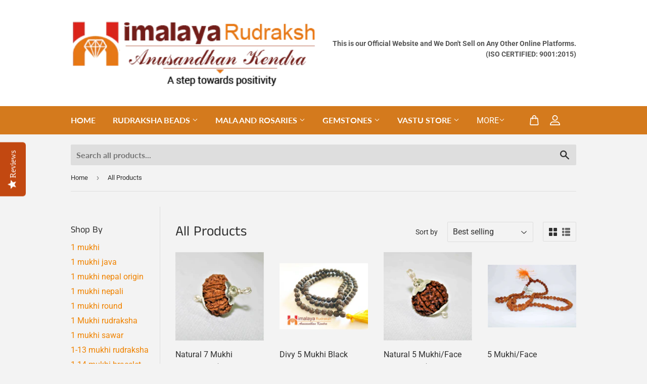

--- FILE ---
content_type: application/x-javascript
request_url: https://www.goldendev.win/shopify/add-to-cart/shop/status/himalaya-rudraksh-anusandhan-kendra.myshopify.com.js?58956571
body_size: -144
content:
var addtc_settings_updated = 1768690681;

--- FILE ---
content_type: application/javascript
request_url: https://acdn.goldendev.win/shopify/add-to-cart/js/add-to-cart-script.js?shop=himalaya-rudraksh-anusandhan-kendra.myshopify.com&1768690681
body_size: 44999
content:
/**
*	Add to cart script.
*	version number: 62
*   circle animation :)
*	https://apps.shopify.com/add-to-cart
*/
	// addToCartLoaded is never set, as the app has to load again in case the shop uses ajax navigation
	// button interval is controlling itself, so it doesn't trigger too many times

(function() {
	var addToCartButton = function() {
		
				
				
				
						
				
				
		var loadScript=function(a,b){var c=document.createElement("script");c.type="text/javascript",c.readyState?c.onreadystatechange=function(){("loaded"==c.readyState||"complete"==c.readyState)&&(c.onreadystatechange=null,b())}:c.onload=function(){b()},c.src=a,document.getElementsByTagName("head")[0].appendChild(c)};	
		
				
		// Added 2021-04-11
		var debouncers = [];
		function debounce(key, callback, delay) {
			if (typeof debouncers[key] !== 'undefined') {
				clearTimeout(debouncers[key]);
			}
			debouncers[key] = setTimeout(callback, delay);			
		}

		var addToCart = function($){
			function initialize() {
				
				// Check if style was appended
				if ($('#add-to-cart-style-appended').length == 0) {
					$('body').append('<link href="https://acdn.goldendev.win/shopify/add-to-cart/css/fagly-rl.min.css?v04" type="text/css" rel="stylesheet">');	
					// Always set z-index to 9 instead of 900
					var z_index = 9;
					
					if (typeof window.Shopify !== 'undefined' 
						&& typeof window.Shopify.theme !== 'undefined' 
						&& typeof window.Shopify.theme.name === 'string' 
						&& window.Shopify.theme.name.indexOf('Dawn') !== -1) {
							
						z_index = 2;
					}
					
																	
													$('body').append('<link href="https://fonts.googleapis.com/css?display=swap&family=Raleway" type="text/css" rel="stylesheet">');
																
					$('body').append('<style>.addtc-bag {width:20px;height:20px;font-size:20px;stroke: white;stroke:#000000;font-size: 20px;fill:transparent !important;stroke-width: 4px;overflow: hidden;}.addtc-box-under-image .addtc-bag {width: 31.25px;height: 31.25px;font-size: 31.25px;}.addtc-btn-cart .addtc-bag {margin-bottom:-0.2em;}.add-to-cart-quick .addtc-bag {display:none;}.add-to-cart-quick .addtc-bag-parent .addtc-bag {display:inline;transform:translate3d(0,0,0);vertical-align: initial;}.add-to-cart-quick .addtc-bag-parent {margin-top: -2px;line-height:1.6;font-family: arial;}div.add-to-cart-absolute {position:absolute;position:relative;}div.add-to-cart-quick {display:block !important;background:#319aff;background:#F08300;color: white;color:#000000;cursor:pointer;clear:both;pointer-events: all !important;width: 100%;text-align:center;margin-top: 4px;opacity:1;z-index: '+z_index+';border-radius: 1px !important;border-radius: 6px !important;margin-top:4px;margin-bottom:4px;}.type-product-grid-item div.add-to-cart-quick, .type-product-grid-item div.addtc-holder, .type-product-grid-item input.addtc-quantity-field, .type-product-grid-item .addtc-up-arrow, .type-product-grid-item .addtc-down-arrow, .type-product-grid-item div.addtc-qf-holder {z-index: 11;}div.add-to-cart-quick.addtc-box-under-image.addtc-sold-out {cursor:default;}div.add-to-cart-quick.addtc-box-under-image .addtc-button {overflow:hidden;}div.add-to-cart-quick.addtc-box-under-image .addtc-button {line-height:1.6;}div.add-to-cart-quick div {padding:5px;font-family: "Raleway",Arial,GoldenFontAwesome,Helvetica,sans-serif;font-family: "Raleway","Raleway",Arial,GoldenFontAwesome,Helvetica,sans-serif;font-size: 1rem;font-size: 25px !important;color: white !important;color:#000000 !important;}div.add-to-cart-quick div:empty {display:block;}div.addtc-box-under-image {width:auto;width: 100%;margin-left:auto;margin-right:auto;}div.add-to-cart-quick.addtc-box-under-image {box-sizing: border-box;}.addtc-button {-ms-animation:none;}.add-to-cart-quick .addtc-fancy-spinner::before, #addtc-sticky-bar .addtc-fancy-spinner::before{display:none;}.add-to-cart-quick .addtc-fancy-spinner, #addtc-sticky-bar .addtc-fancy-spinner {border: 0.14em solid rgb(66, 65, 65);border: 0.14em solid #000000;border-radius: 50%  !important;border-left-color: transparent;border-bottom-color: transparent;left: 50%;top: 50%;position: absolute;content: "";display: block;height: 0.9em;width: 0.9em;margin-left: -0.45em;margin-top: -0.45em;box-sizing: border-box;animation: gfa-spin .59s infinite linear;-moz-animation: gfa-spin .59s infinite linear;-o-animation: gfa-spin .59s infinite linear;-webkit-animation: gfa-spin .59s infinite linear;-ms-animation: gfa-spin .59s infinite linear;}div.add-to-cart-quick.addtc-box-under-image .addtc-fancy-spinner, div#addtc-sticky-bar .addtc-fancy-spinner {border: 0.2em solid rgb(66, 65, 65);border: 0.2em solid #000000;border-left-color: transparent;border-bottom-color: transparent;width:1em;height:1em;position: absolute;left: 50%;top: 50%;margin-left: -.5em;margin-top: -.5em;}/*Fix for spinner in chrome because it displays strangely*/div.add-to-cart-quick.addtc-box-under-image .addtc-fancy-spinner.chrome-temp-override, div#addtc-sticky-bar .addtc-fancy-spinner.chrome-temp-override {border: 0.19em solid #000000;border-left-color: transparent;border-bottom-color: transparent;}div.add-to-cart-quick .gglyphicon-shopping-cart {font-size:16px !important;top: 10px !important;left: 9px !important;}#addtc-popup { font-family: "Raleway",Arial,Helvetica,sans-serif; font-family: "Raleway","Raleway",Arial,Helvetica,sans-serif; font-size:13px;font-size:13px;color:black;position:fixed; bottom:-150px;right:5px;border-radius:3px !important;overflow:hidden;z-index:990;overflow:hidden;z-index: 99999999;cursor:pointer;}.addtc-image>div {display:inline-block;margin:0 2px;top: 0;left: 0;right: 0;bottom: 0;background-repeat: no-repeat;background-size: cover; background-position: center center; border-radius:50% !important;width: 50px;height:50px;}.addtc-image { height: 100%;z-index:999;text-align: right;}.addtc-message { text-align: right;color: #7e7e7e;color:#7e7e7e;font-style: italic;margin-bottom: 5px;margin-right: 8px;margin-left: 8px;}@media only screen and (max-width: 450px) {#addtc-popup { left:10px;width:auto;}}div.add-to-cart-quick ul.addtc-dropdown {overflow-y: auto;overflow-x: hidden;color:#000000;font-size: 12px;position: absolute;top: 31px;list-style-type: none;margin:0 !important;padding:0;width:auto !important;display:block !important;pointer-events:auto !important;left:0;width:100% !important;}.addtc-dropdown li {border-bottom: 1px solid rgba(255, 255, 255, 0.5);text-align: center;padding: 2px;font-family: "Raleway",Arial,Helvetica,sans-serif;font-family: "Raleway","Raleway",Arial,Helvetica,sans-serif;padding: 3px 8px !important;font-size:19px !important;margin:0 !important;list-style: none !important;width: 100%;box-sizing: border-box;word-break: initial;line-height:1.6;background:#F08300;border-radius:6px !important;pointer-events:auto !important;}.addtc-dropdown li span {word-break: initial;}.addtc-overflow-x {overflow-x:hidden;}.addtc-warning {font-family: "Raleway",Arial,Helvetica,sans-serif;position:absolute;top:2px;left:2px;background:white;color: #292929;font-size:12px;display:block;padding: 5px;z-index: 1000;border-radius:2px !important;border: 1px solid #cdcdcd;cursor:help;}.owl-item .add-to-cart-quick {width:95%;margin-left:auto;margin-right:auto;clear: both;}.predictive-search-item__link.addtc-parent {flex-wrap:wrap;}#instant_search_menu dt {flex-wrap: wrap;}#instant_search_menu .list-image {flex: 0 0 50px;}#instant_search_menu .cs-item-details {flex: 1 1 50%;}#instant_search_menu .addtc-holder {flex: 0 0 100%;}#instant_search_menu .cs-item.addtc-parent {flex-wrap: wrap;}#instant_search_menu .cs-item.addtc-parent .list-image {flex: 0 0 80px;}#instant_search_menu .cs-item.addtc-parent .cs-item-details {flex: 1 1 50%;}#instant_search_menu .cs-item.addtc-parent .addtc-holder, #instant_search_menu .cs-item.addtc-parent .addtc-holder .addtc-box-under-image {flex: 0 0 100%;}.addtc-noselect {-webkit-touch-callout: none;-webkit-user-select: none;-khtml-user-select: none;-moz-user-select: none;-ms-user-select: none;user-select: none;}.addtc-animating-action {-webkit-transition: all 1s ease-in-out;-moz-transition: all 1s ease-in-out;-o-transition: all 1s ease-in-out;transition: all 1s ease-in-out;pointer-events: none;}.addtc-animating-action .product-block .product-detail {display:none;}.addtc-animating-action-curved {-webkit-transition: all 1.5s ease-in-out, left 1.5s ease-in, top 1.5s ease-out;-moz-transition: all 1.5s ease-in-out, left 1.5s ease-in, top 1.5s ease-out;-o-transition: all 1.5s ease-in-out, left 1.5s ease-in, top 1.5s ease-out;transition: all 1.5s ease-in-out, left 1.5s ease-in, top 1.5s ease-out;}.grid__cell .product-item .addtc-box-under-image { margin-bottom:0; z-index:unset; margin-top:auto; }.grid__cell .product-item .addtc-holder { margin-bottom:0; z-index:unset; margin-top:auto; }.addtc-parent.addtc-flex-display .addtc-box-under-image {margin-top:auto;}.addtc-parent.addtc-flex-display .addtc-holder {margin-top:auto;flex-grow: unset !important;}#MainContent #shopify-section-collection-template .collection__section .featured-collections__wrapper .featured-collections__products .featured-collections__item .product-card.product-card--list.addtc-parent.addtc-flex-display {flex-wrap: wrap;}#MainContent #shopify-section-collection-template .collection__section .featured-collections__wrapper .featured-collections__products .featured-collections__item .product-card.product-card--list.addtc-parent.addtc-flex-display .addtc-holder {flex: 1 0 100%;}</style><div id="add-to-cart-style-appended"></div>');					
					if (typeof window.Shopify !== 'undefined' 
						&& typeof window.Shopify.theme !== 'undefined' 
						&& typeof window.Shopify.theme.name === 'string' 
						&& window.Shopify.theme.name.indexOf('Express') !== -1) {
							
						$('body').append('<style>'+
							/* Special Express theme z-index config */
							'div.add-to-cart-quick {' +
								'z-index:4;' +
							'}' +
							'.addtc-qf-holder {' +
								'z-index:3;' +
							'}' +
						'</style>');
					}

										
										
					$("body").append( ' \
					<div class="gfa gfa-spinner addtc-fancy-spinner" style="position:fixed; bottom:-30px !important; left:-30px !important; display: block;-animation: none;-webkit-animation: none;"> \
					</div> \
					' );
					
					if (typeof Shopify !== 'undefined' && typeof Shopify.theme !== 'undefined' && typeof Shopify.theme.name !== 'undefined') {
													if (Shopify.theme.name == 'Trademark 2') {
								// Append special style for box-under-image button because this theme has some f**ked up positioning
								$('body').append('\
									<style>\
										.addtc-box-under-image { margin-bottom:0; z-index:unset; }\
										.addtc-holder { margin-bottom:0; z-index:unset; }\
									</style>'
								);
							}
												
						if (Shopify.theme.name == 'ShowTime(MHT-dev)') {
							$('body').append('\
								<style>\
									.add-to-cart-quick { z-index:unset; }\
								</style>'
							);
						}
					}
				}
				
								
								
								
								
			}
			// End of initialization function
			
			function getRootUrl(){return window.location.origin?window.location.origin+'/':window.location.protocol+'//'+window.location.hostname+'/'}
			
			function getLanguagePath() {
				if (typeof Shopify !== 'undefined' && typeof Shopify.locale !== 'undefined') {
					if (window.location.pathname.indexOf('/'+Shopify.locale+'/') === 0 || window.location.pathname === '/'+Shopify.locale) {
						return Shopify.locale+'/';
					}
				}
				
				return '';
			}
			
			if (typeof clientSpecifics === 'undefined') {
				// This will contain a list of all client specific functions
				var clientSpecifics = {};
			}
									
			if (typeof clientSpecifics['init'] !== 'undefined') {
				clientSpecifics['init'].trigger();
			}
			
			var utils = {
	formatMoney: function(cents, format) {
		
		if (format === '') {
			// Default format
			return (cents/100).toFixed(2);
		}
		
		try {
			if (typeof cents == 'string') {
				cents = cents.replace('.','');
			}

			var value = '';
			var placeholderRegex = /\{\{\s*(\w+)\s*\}\}/;
			var formatString = format;

			function defaultOption(opt, def) {
				return (typeof opt == 'undefined' ? def : opt);
			}

			function formatWithDelimiters(number, precision, thousands, decimal) {
				precision = defaultOption(precision, 2);
				thousands = defaultOption(thousands, ',');
				decimal   = defaultOption(decimal, '.');

				if (isNaN(number) || number == null) {
					return 0;
				}

				number = (number/100.0).toFixed(precision);

				var parts 	= number.split('.'),
				dollars 	= parts[0].replace(/(\d)(?=(\d\d\d)+(?!\d))/g, '$1' + thousands),
				cents   	= parts[1] ? (decimal + parts[1]) : '';

				return dollars + cents;
			}

			switch(formatString.match(placeholderRegex)[1]) {
				case 'amount':
				value = formatWithDelimiters(cents, 2);
				break;
				case 'amount_no_decimals':
				value = formatWithDelimiters(cents, 0);
				break;
				case 'amount_with_comma_separator':
				value = formatWithDelimiters(cents, 2, '.', ',');
				break;
				case 'amount_no_decimals_with_comma_separator':
				value = formatWithDelimiters(cents, 0, '.', ',');
				break;
				case 'amount_with_apostrophe_separator':
				value = formatWithDelimiters(cents, 2, "'", '.');
				break;
			}
		

			return formatString.replace(placeholderRegex, value);
			
		} catch(e) {
			console.log(e.message);
			
			// This was the original/default format
			return (cents/100).toFixed(2);
		}
	}
	};var product_variants = {
	// Retrieve product variants and execute callback with variants as a parameter
	get: function(productHandle, callback) {
		var useBasicVariants = true;
		productHandle = productHandle.replace(/#.*$/,''); // Remove any hashes from handle
		var variantUrl = getRootUrl()+getLanguagePath()+'products/'+productHandle+'.js';
		var responseType = 'json';
		
		var self = this;
				
		if (useBasicVariants) {
			$.get(variantUrl, function( data ) {
				self.handleVariants(data, callback);
			},responseType).fail(function(data) {
				return false;
			});
		}
	},
	handleVariants: function(data, callback) {
		if (typeof data.variants != 'undefined') {
			var variants = data.variants;
		} else if (data.product.variants != 'undefined') {
			var variants = data.product.variants;
		} else {
			var variants = data.variants;
		}
		
		if (typeof clientSpecifics['variants_filter'] !== 'undefined') {
			variants = clientSpecifics['variants_filter'].trigger(variants);
		}
		
				
		callback(variants, data);
	},
	processVariantTemplate: function(variant) {

		var variant_name_template = "[variant_name]";
		
		var title = variant.public_title;
		
		if (title == null) {
			title = variant.name;
		}
		
				
		// var price = (variant.price/100).toFixed(2);
		
		variant_name_template = variant_name_template.replace('[variant_name]', title); 
		
		var price 			= variant.price;
		var convertedPrice 	= '';
		
				
		price = utils.formatMoney(price, '');
		
		variant_name_template = variant_name_template.replace('[price]', price);
		variant_name_template = variant_name_template.replace('[multi_currency_price]', convertedPrice);

				
				
				
				
				
				
						
				
		
		return variant_name_template;				
	}
	};var cart_actions = {
	add: function(variant_id, quantity, successCallback, failCallback, itemProps, sellingPlanId) {
		
		var sellingPlanId = typeof sellingPlanId !== 'undefined' ? sellingPlanId : '';
		
		if(variant_id.length > 0 || variant_id > 0) {
			var self = this;
			
			var props = {
				quantity: quantity,
				id: variant_id
			};
			
			if (sellingPlanId !== '') {
				props['selling_plan'] = sellingPlanId;
			}
			
			if (Object.keys(itemProps).length > 0) {
				props['properties'] = itemProps;
			}
			
			try {
				// Update cart in Dawn theme (clever-eingespart)
				var cartEl1 = document.querySelector('cart-notification');
				if (cartEl1 !== null && typeof cartEl1.renderContents === 'function') {
					
					var sections = cartEl1.getSectionsToRender().map((section) => section.id);
					props['sections'] = sections.toString();
				}
			} catch(e) {
				console.error(e);
			}
			
			
			$.post(getRootUrl()+'cart/add.js', props, function(data) {
					
					self.showCartNotification(data);
					self.updateCart();
					
					
					if (typeof addtc_analytics !== 'undefined') {
						addtc_analytics.track(variant_id, quantity, data);
					}
					
					
					var canTriggerProductAddedEvent = true;
					if (typeof clientSpecifics !== 'undefined' && typeof clientSpecifics['can_trigger_product_added_event'] !== 'undefined') {
						canTriggerProductAddedEvent = clientSpecifics['can_trigger_product_added_event'].get();
					}
					
					if (canTriggerProductAddedEvent) {
						try {
							document.dispatchEvent(new CustomEvent('product:added', {
								bubbles: true,
								detail: {
									variant: variant_id,
									quantity: parseInt(quantity, 10)
								}
							}));
						} catch(e) {
							console.log(e);
						}
						try {
							// Trigger ajaxProduct:added event so cart drawer in Motion theme will update
							document.dispatchEvent(new CustomEvent('ajaxProduct:added', {
								bubbles: true,
								detail: {}
							}));
						} catch(e) {
							console.log(e);
						}
					}
					
					// Trigger success callback
					successCallback(variant_id, data);

					self.successActions(variant_id, data);
					
					if (typeof clientSpecifics['after_add_to_cart'] !== 'undefined') {
						clientSpecifics['after_add_to_cart'].trigger(data);
					}
			
					
				},'json').fail(function(data) {
					// Trigger fail callback
					failCallback(data);
				});
		}
	},
	successActions: function(variant_id, data) {
					
						
						
					
				
				
				
		if (typeof variant_id !== 'undefined') {
			try {
				$('body').trigger('addtc_variant_added_to_cart', [variant_id]);
				
				// Update header cart
				// blowvision-fr
				if (typeof window.$ !== 'undefined' && $('[data-header-cart]').length) {
					// Trigger event with window jquery so the correct one will catch it :)
					window.$('[data-header-cart]').trigger('update', [variant_id]);
				}
			} catch(e) {}
			try {
				// Candy Rack One click upsell integration
				var btn = document.createElement('button');
				document.dispatchEvent(
					new CustomEvent('addToCartButtonClicked', {
					detail: { clonedButton: btn, hiddenButton: btn, variantId: variant_id },
					})
				);
			} catch(e) {}
		}
	},
	redirectToCheckout: function() {
		if (typeof window.bndlr !== 'undefined' && typeof window.bndlr.checkout === 'function') {
			window.bndlr.checkout();
		} else {
			window.location = getRootUrl() + 'checkout';
		}
	},
	showCartNotification: function(responseData) {
		
			
		try {
			// Update cart in Dawn theme (clever-eingespart)
			var cartEl1 = document.querySelector('cart-notification');
			if (cartEl1 !== null && typeof cartEl1.renderContents === 'function' && typeof responseData.sections !== 'undefined') {

				cartEl1.renderContents(responseData);
				
			}
		} catch(e) {
			console.error(e);
		}
	},
	updateCart: function(cartData, recursiveCall, initialLoad) {
		
		if (typeof initialLoad === 'undefined') {
			var initialLoad = false;
		}
		
		if ((typeof cartData === 'undefined' || cartData === null) && (typeof recursiveCall === 'undefined' || recursiveCall === null)) {
			
			var self = this;
			
			$.get(getRootUrl()+'cart.js', function(data) {
				self.updateCart(data, true, initialLoad);
			},"json");
			
			return true;
		} else {
			var data = cartData;
		}
		
		data = addtc_cart_func._fixCart(data);
		
				
					if($('.site-header__cart-indicator').length) {
				if (data.item_count > 0) {
					$('.site-header__cart-indicator').removeClass('hide');	
				}
			} else if ($('.site-header__cart').length) {
				if ($('#CartCount span').length) {
					$('#CartCount span').html(data.item_count);
					
					if (data.item_count> 0) {
						$('#CartCount.hide').removeClass('hide');
					}
				}
			} else if($('#CartCount').length) {
			
				$('#CartCount').html(data.item_count);
				
				if (data.item_count> 0) {
					$('#CartCount.hide').removeClass('hide');
				}

				if ($('#CartCost').length) {
					if ($('#CartCost').html().indexOf('¥') !== -1) {
						var price = (data.total_price/100).toFixed(0);
						price = price.toString().replace(/\B(?=(\d{3})+(?!\d))/g, ",");
						$('#CartCost').html($('#CartCost').html().replace(/(\d+[\.\,]\d+)/, price));

					} else {
							var price = (data.total_price/100).toFixed(2);
							$('#CartCost').html($('#CartCost').html().replace(/(\d+[\.\,]\d+)/, price));
					}
					
					if (typeof mlvedaload === 'function') {
						mlvedaload();
					}
				}
					
			} else if($('span.CartCount').length) {
				if (data.item_count > 0) {
					$('span.CartCount').html(data.item_count);	
				}
				
				if($('span.CartCost').length) {
					if (data.total_price > 0) {
						var price = (data.total_price/100).toFixed(2);
						$('span.CartCost').html($('span.CartCost').html().replace(/(\d+[\.\,]\d+)/, price));
					}
				} 
			} 
			else if($('.cart-icon .count').length) {
				if (data.item_count > 0) {
					$('.cart-icon .count').html(data.item_count);
					$('.cart-icon .count').removeClass('hidden');	
				}
			} else if($('.cart-info a em').length) {
				if (data.item_count > 0) {
					$('.cart-info a em').html(data.item_count);	
				}
			} else if($('#satcb_sticky_cart mark').length) {
				if (data.item_count > 0) {
					$('#satcb_sticky_cart mark').html(data.item_count);	
				}
			} else if($('#cart-count').length) {

				$('#cart-count').html(data.item_count);

			} else if($('#item_count').length) {

				$('#item_count').html(data.item_count);
				
			}  else if($('.bag_count, .bag_count_mob').length) {

				$('.bag_count, .bag_count_mob').html(data.item_count);

			}  else if($('.cartsummary .numitems').length) {
				$('.cartsummary .numitems').html($('.cartsummary .numitems').html().replace(/\d+/, data.item_count));
			}  else if($('.cart-item-count-header--quantity').length) {
				$('.cart-item-count-header--quantity').html($('.cart-item-count-header--quantity').html().replace(/\d+/, data.item_count));
			} else if ($('.cart-link__bubble').length) {
				if (data.item_count > 0) {
					$('.cart-link__bubble').addClass('cart-link__bubble--visible');
				}
			}
			
			
			try {
				var cartDrawerForm = document.querySelector('cart-form');
				if (cartDrawerForm !== null && typeof cartDrawerForm.refresh === 'function') {
					cartDrawerForm.refresh();
				}
				
			} catch(e) {
				
			}
			
						
				
		try {
			document.dispatchEvent(new CustomEvent('addtc:update_cart', {
				bubbles: true,
				detail: {
					cart: data
				}
			}));
		} catch(e) {
			console.log(e);
		}
		
		try {
			if (typeof window.theme !== 'undefined' && typeof window.theme.cart !== 'undefined' && typeof window.theme.cart.updateAllHtml !== 'undefined') {
				theme.cart.updateAllHtml();
				$('.cart--root[data-has-items="false"]').attr('data-has-items', 'true');
				
				if($('.cart-link .cart--external--icon .cart--external--total-items').length) {
					if (data.item_count > 0) {
						$('.cart-link .cart--external--icon .cart--external--total-items').html(data.item_count);
						$('.cart-link .cart--external--icon').attr('data-item-count', data.item_count);
					}
				}
			}
		} catch(e) {}

		if(typeof addtc_cart_func != 'undefined') {
			if (typeof addtc_cart_func.updateCart == 'function') {
				addtc_cart_func.updateCart(initialLoad, cartData);
			}
		}
	}
	
};var addtc_quantity_func = {
	cname: 'addtc-pop-buttons',
	show: function($el, direction) {
		console.log('show');
		
		if (window.IS_TOUCH_DEVICE == false) {
			return;
		}
		
		var width = $el[0].getBoundingClientRect().width;

console.log('1');
		var $parent = $el.closest('div');
		if ($parent.find('.'+this.cname).length == 0) {
			var style = '';
			var html = '<div class="'+this.cname+'" style="'+style+'">';
			html += '<div class="addtc-minus-btn"></div>';
			html += '<div class="addtc-plus-btn"></div>';
			html += '</div>';
			console.log('2', html);
			$parent.append(html);
			
			var $html = $parent.find('.'+this.cname).first();
			var height = $html[0].getBoundingClientRect().height;
console.log('3', $parent);
			$html.css(direction,'-'+height+'px');
		}
	},
	init: function() {
		window.IS_TOUCH_DEVICE = false;
		window.addEventListener('touchstart', function() {
			window.IS_TOUCH_DEVICE = true;
		});
	}
};

addtc_quantity_func.init();
var addtc_analytics = {
	init: function() {
			},
	// Track add to cart event with Facebook
	track: function(productId, quantity, responseData) {

					if (typeof fbq === 'function') {
				try {
					fbq('track', 'AddToCart', {
						content_ids: [productId],
						content_type: 'product',
						contents: [{id: productId, quantity: quantity}]
					});
				} catch(e) {
					console.log(e);
					// Something went wrong
				}
			}
				
			}
};

addtc_analytics.init();

			
			var hidePopupTimeout;
			function hide_popup() {
							}
			
			function toggleAnimation(element, toggle) {
								
									
					if (toggle == false) {
						element.closest('.add-to-cart-quick').css({height:"auto"});
						var atcTextWCart = 'Add to cart';
						
												
																			element.html(atcTextWCart);
						
					} else {
						var newHeight = element.closest('.add-to-cart-quick')[0].getBoundingClientRect().height;
						if (newHeight > 0) {
							element.closest('.add-to-cart-quick').css({height:newHeight});
						}

						$('.addtc-dropdown').hide(100);
						$('.addtc-dropdown').remove();
						element.html('<div class="gfa gfa-spinner addtc-fancy-spinner"></div>');
						element.find('.addtc-fancy-spinner').addClass('chrome-temp-override');
					}
							}
			
			function getImageUrl(element) {
				var imageUrl = element.attr('data-image');
				
				if (typeof imageUrl !== 'undefined') {
					var match = imageUrl.match(/(\/products.*)+(?=\.)/);
				}

				// Image is not the image of the product!
				if (typeof match == 'undefined' || match == null || match[0] == null || match[0].length < 2) {

					if (element.closest('.add-to-cart-quick').siblings('img').first().hasClass('lazyloaded') || element.closest('.add-to-cart-quick').siblings('img').first().hasClass('Image--lazyLoaded')) {
						var imgSrc = element.closest('.add-to-cart-quick').siblings('img').first().attr('srcset');
						imgSrc = imgSrc.match(/([^\s,]+)/);
						
						if (imgSrc !== null && imgSrc[0] !== null) {
							imgSrc = imgSrc[0];
						}
						imageUrl = imgSrc;
						
					} else if ((element.closest('.addtc-parent').find('img:visible').first().hasClass('lazyloaded') || 
						element.closest('.addtc-parent').find('img:visible').first().hasClass('Image--lazyLoaded')) && 
						typeof element.closest('.addtc-parent').find('img:visible').first().attr('srcset') != 'undefined') {
							
						var imgSrc = element.closest('.addtc-parent').find('img:visible').first().attr('srcset');
						imgSrc = imgSrc.match(/([^\s,]+)/);

						if (imgSrc !== null && imgSrc[0] !== null) {
							imgSrc = imgSrc[0];
						}
						imageUrl = imgSrc;
						
					} else if ((element.closest('.addtc-parent').find('img').first().hasClass('lazyloaded') || 
						element.closest('.addtc-parent').find('img').first().hasClass('Image--lazyLoaded')) && 
						typeof element.closest('.addtc-parent').find('img').first().attr('data-bgset') != 'undefined') {
							
						var imgSrc = element.closest('.addtc-parent').find('img').first().attr('data-bgset');
						imgSrc = imgSrc.match(/([^\s,]+)/);

						if (imgSrc !== null && imgSrc[0] !== null) {
							imgSrc = imgSrc[0];
						}
						imageUrl = imgSrc;
						
					} else if (element.closest('.addtc-parent').find('.square-image-container[style*="background-image"]').first().length) {
						// Get image from background image
						var elStyle = element.closest('.addtc-parent').find('.square-image-container[style*="background-image"]').first().attr('style');
						imgSrc = elStyle.match(/background-image:\s*url\((?:'|")([^']+)(?:'|")\)/);

						if (imgSrc !== null && imgSrc[1] !== null) {
							imgSrc = imgSrc[1];
						}
						imageUrl = imgSrc;
						
					} else if (imageUrl.indexOf('pagefly') !== -1) {
						// do nothing in order to keep the image url :)						
					} else if (element.closest('.addtc-parent').find('picture source').length && 
						typeof element.closest('.addtc-parent').find('picture source').first().attr('srcset') != 'undefined') {
						// Support for picture -> source object
							
						var imgSrc = element.closest('.addtc-parent').find('picture source').first().attr('srcset');
						imgSrc = imgSrc.match(/([^\s,]+)/);

						if (imgSrc !== null && imgSrc[0] !== null) {
							imgSrc = imgSrc[0];
						}
						imageUrl = imgSrc;
						
					} else {
						
						var imgSrc = element.closest('.add-to-cart-quick').siblings('img').first().attr('src');
						imageUrl = imgSrc;
					}
				}
				
				// No image was found. Try to find one.
				if (typeof imageUrl == 'undefined') {
					var imageUrlTmp = element.attr('data-image');
					
					var match = imageUrlTmp.match(/(shopify\.com.*)+(\/files\/.*)+(?=\.)/);

					if (match !== null && match.length == 3) {
						imageUrl = imageUrlTmp;
					}
				}
				
				// No image was found. Try to find one.
				if (typeof imageUrl == 'undefined') {
					var imageUrlTmp = element.attr('data-image');
					
					var match = imageUrlTmp.match(/(shopify\..*)+([Nn]o-[Ii]mage.*)/);

					if (match !== null && match.length == 3) {
						imageUrl = imageUrlTmp;
					}
				}
				
				// No image was found. Try to find one.
				if (typeof imageUrl == 'undefined') {
					var imageUrlTmp = element.attr('data-image');

					var match = imageUrlTmp.match(/(shopify-digital-delivery\.s3\.amazonaws\.com.*)/);

					if (match !== null && match.length == 2) {
						imageUrl = imageUrlTmp;
					}
				}
				
				if (typeof imageUrl == 'undefined') {
					imageUrl = '';
				}
				
								if (imageUrl.length === 0 || imageUrl.indexOf('no-image') !== -1) {
					// Product image is still empty string
					// Get the featured image from the product endpoint
					var backupImage = element.attr('data-product-image');
					if (typeof backupImage !== 'undefined' && backupImage !== null && backupImage.length > 0) {
						backupImage = resizeImage(backupImage, '80X80');
						imageUrl = backupImage;
					}
				} else {
					imageUrl = resizeImage(imageUrl, '80X80');
				}
				
				
				return imageUrl;
			}
			
			function showPopup(imageUrl) {
				imageUrl = imageUrl.replace("'","");
				
				var imageHtml = '<div style="background-image:url('+imageUrl+');display:none;"></div>';
				var imageHtml = $(imageHtml);

									$("#addtc-popup .addtc-image").prepend(imageHtml);
					$("#addtc-popup .addtc-image div").first().fadeIn(200);
								
				if (hidePopupTimeout) {
					clearTimeout(hidePopupTimeout); //cancel the previous timer.
				}
				
				$("#addtc-popup").animate({bottom:'5px'}
					, 800, function() {
										});

							}
			
			function showSuccess(element) {
									toggleAnimation(element, false);
								
				var imageUrl = getImageUrl(element);
				showPopup(imageUrl);				
			}

			function showFail(a,b){toggleAnimation(a,!1);var c='This product was not added to cart.';c='undefined'==typeof b.responseJSON?$.parseJSON(b.responseText).description:b.responseJSON.description,parentElement=a.closest('.addtc-parent'),warningHtml='<div class="addtc-warning" style="display:none">'+c+'</div>',$.each($('.addtc-warning'),function(d,e){$(e).remove()}),parentElement.append($(warningHtml)),$('.addtc-warning').fadeIn(500,function(){setTimeout(function(){parentElement.children('.addtc-warning').first().fadeOut(500)},4e3)})}
			
			function showProductVariants(variants, element, productHandle) {

				toggleAnimation(element, false);
				var imageUrl = element.attr('data-image');
				var variantsList = '<ul class="addtc-dropdown">';

				for (var i = 0; i < variants.length && i < 140; i++) {

					title = product_variants.processVariantTemplate(variants[i]);
					
										
											if (typeof variants[i].available != 'undefined' && variants[i].available == false) {
							continue;
						}
										
					var sellingPlanId = '';
					if (typeof variants[i].requires_selling_plan !== 'undefined' && variants[i].requires_selling_plan === true && typeof variants[i].selling_plan_allocations !== 'undefined') {
						sellingPlanId = variants[i].selling_plan_allocations[0].selling_plan_id;
					}
					
					variantsList += '<li data-selling-plan-id="'+ sellingPlanId +'" data-id="' + variants[i].id + '" data-handle="' + productHandle + '" title="Add to cart - '+title.replace(/(<([^>]+)>)/gi, "").replace('"','')+'"><span>'+title.replace(/ /g, '\u00a0')+'</span></li>';
				}
					
				variantsList += '</ul>';
				
				var list = $(variantsList);

				$(element).parent('.add-to-cart-quick').append(list);

				list = modifyVariantsDropdown(element, list);
				
				$('.add-to-cart-quick .addtc-dropdown li').off(); 
				$('.add-to-cart-quick .addtc-dropdown li').click(function(event) {
					event.stopImmediatePropagation();
					event.stopPropagation();
					event.preventDefault();
					
					var sellingPlanId = '';
					var sellingPlanIdAttr = $(this).attr('data-selling-plan-id');
					if (sellingPlanIdAttr !== '') {
						sellingPlanId = sellingPlanIdAttr;
					}
					
					addToCartClicked($(this).closest('ul').prev('div'), $(this).attr('data-handle'), $(this).attr('data-id'), undefined, sellingPlanId);
					
					return false;
				});
			}
			
			function modifyVariantsDropdown(element, list) {

				var parEl = $(element).closest('.addtc-parent');

				var atcAttribute = parEl.attr('data-atc-product');
				if (typeof atcAttribute !== 'undefined' && atcAttribute.length > 0) {
					// Parent element has an atc attribute. Find another parent to it, otherwise the variants won't show up at all because parent isn't high enough.
					var specialParents = [
						'.grid__item'
					];
					
					for(var i = 0; i < specialParents.length; i++) {
						if (parEl.parent().closest(specialParents[i]).length > 0) {
							parEl = parEl.parent().closest(specialParents[i]).first();
						}
					}
				}
				
									// Get list parent in case a merchant has quantity box next to the button
					var listParent = list.parent();
					if (list.width() >= listParent.width()) {
						var widthCss = listParent.width();
						if (widthCss > 0) {
							list.css({'width':widthCss});
						}

						// replace &nbsp with normal space so the words will be wrapped
						$.each(list.find('span'), function(k, el) {
							// Funny thing is that we first add '\u00a0' character (nbsp) before :D
							$(el).html($(el).html().replace(/(&nbsp;)/g, ' '));
						});
					}
								
				parElH = parEl[0].getBoundingClientRect().height;

									var boxUnderImage = parEl.find('.addtc-box-under-image');
					if (typeof boxUnderImage[0] !== 'undefined') {
						parElH = parElH - parEl.find('.addtc-box-under-image')[0].getBoundingClientRect().height;
					}
					if (list.height() >= parElH) {
						var topOffset = (-1) * parElH;
						list.css({top:topOffset});
					} else {
						list.css({top:(-1)*list[0].getBoundingClientRect().height});
					}
								
				if (list.height() >= parElH) {
					var heightCss = parElH;
					if (heightCss > 0) {
						list.css({'height':heightCss});
					}
					list.children('li').css({'padding-right':'24px'});
				}
				
				var maxHeightCss = parElH;
				if (maxHeightCss > 0) {
					
										
					list.css({'max-height':maxHeightCss});
				}
				
				var maxWidthCss = parEl[0].getBoundingClientRect().width;
				if (maxWidthCss > 110) {
					list.css({'max-width':maxWidthCss});
				}
				
				return list;
			}
			
			// It doesn't seem like this function is used by anyone anymore.
			function getFormattedPrice(a,b){if(-1!==a.html().indexOf("\xA5")){var c=(b.total_price/100).toFixed(0);return c=c.toString().replace(/\B(?=(\d{3})+(?!\d))/g,","),c}var c=(b.total_price/100).toFixed(2);return c}
			
			function addToCart(element, productId, productHandle, sellingPlanId) {

				var sellingPlanId = typeof sellingPlanId !== 'undefined' ? sellingPlanId : '';

				var quantity = 1;
				
								
									var itemProps = {};
					
										
					var $parent = element.closest('.addtc-parent');
					
					// forriststore.myshopify.com
					var $parent2 = $parent.closest('.ProductItem');
					if ($parent2.length > 0) {
						$parent = $parent2;
					}
					
					if($parent.length > 0) {
						try {
							$parent.find('input[name^="properties"]').each(function(i, prop) {
								var val 	= $(prop).val();
								var name 	= $(prop).attr('name').replace('properties[', '').replace(']', '');
								
								itemProps[name] = val;
							});
						} catch(e) {
							console.log(e);
						}
					}
					
					
					if (typeof clientSpecifics['item_props'] !== 'undefined') {
						itemProps = clientSpecifics['item_props'].get(productHandle);
					}
					
								
				cart_actions.add(productId, quantity, function(variant_id, data) {
					showSuccess(element);
					//updateCart();
					
										
											setTimeout(function() {
							animateToCart(element);
						}, 50);
										
				}, function(data) {
					showFail(element, data);
				}, itemProps, sellingPlanId);
			}
			
							function animateToCart(element, cart) {
					if (typeof cart == 'undefined') {
						var cart_classes=['#addtc-sticky-cart','.cart-toggle.mobileNavBar-link, .header-cart-btn.cart-toggle','.site-header__cart-indicator','.site-header__cart','.cart-count','#CartCount','.cart-icon .count','.cart-info a em','.header-bar__module .cart-page-link','.icon-cart .cart_count','.bag_count','.bag_count_mob','.Icon--cart','.Icon--cart-desktop', '#main-navigation-wrapper .gm-target .fa-shopping-cart', '#shopify-section-header .p-cart-head', '.cart-menu', '[href*="/cart"][data-slider-cart-open]', '.cart-link .icon-cart, .icon-header-shopping-cart', '#cart-icon-bubble'];

												
						for(var i=0;i<cart_classes.length;i++)if($(cart_classes[i]).length)if(0<$(cart_classes[i]).offset().left){cart=$(cart_classes[i]);break}else if(0<$(cart_classes[i]).length)for(var j=0;j<$(cart_classes[i]).length;j++)if(0<$(cart_classes[i]).eq(j).offset().left){cart=$(cart_classes[i]).eq(j);break}
					}
					
					if (typeof cart == 'undefined') {
						return;
					}
					
					if (cart.length && cart.offset().left > 0) {
						
						
													var imageSrc = getImageUrl($(element));
							
							if (imageSrc.length > 0) {
								var initialWidth = 70;
								
								var imageCircle = $('<div class="addtc-image-animation-circle" style=""></div>');
								imageCircle = imageCircle
									.offset({
										top: ($(element).eq(0).offset().top + ($(element).eq(0).height() / 2) - initialWidth/2),
										left: ($(element).eq(0).offset().left + ($(element).eq(0).width() / 2) - initialWidth/2)
									}).css({
										'opacity': '1',
										'position': 'absolute',
										'height': initialWidth+'px',
										'width': initialWidth+'px',
										'border-radius': '50%',
										'box-shadow': '1px 1px 1px 1px rgba(128, 128, 128, 0.39)',
										'background': 'url(\''+imageSrc+'\')',
										'background-size': 'cover',
										'background-position': 'center center',
										'transform': 'initial',
										'z-index': '1000',
										'padding-top':'unset',
										'display':'block',
									});
								 
								imageCircle.addClass('addtc-animating-action addtc-animating-action-curved');
								
								$('body').addClass('addtc-overflow-x');

								var targetWidth = 50;
								if ($('#addtc-sticky-cart').length === 1 && ($('#addtc-sticky-cart')[0].getBoundingClientRect())['width'] > 30 ) {
									targetWidth = ($('#addtc-sticky-cart')[0].getBoundingClientRect())['width'];
								}

								var leftTargetOffset = cart.offset().left;
								if (leftTargetOffset+targetWidth > $('body').width()) {
									leftTargetOffset = $('body').width() - targetWidth;
								}
								
								imageCircle.appendTo($('body')).css({
									'top':	cart.offset().top,
									'left': leftTargetOffset,
									'height': targetWidth+'px',
									'width': targetWidth+'px'
								});
								
								setTimeout(function() {
									imageCircle.css({
										'opacity':0
									});
									
									setTimeout(function() {
										imageCircle.remove();
										$('body').removeClass('addtc-overflow-x');
									}, 1500);
								}, 1500);
							}
							
							
												
						
					}
									}
						
						function extractProductImage(product) {
				var image = '';
				if (typeof product.featured_image !== 'undefined' && product.featured_image.length > 0) {
					image = product.featured_image;
				}
				
				return image;
			}
			
			function resizeImage(imageSrc, size) {

				if (typeof imageSrc === 'string' && imageSrc.length >  0) {
					var resizeMatches 	= imageSrc.match(/_\d+x\d+\./gi);
					var resizeMatches2 	= imageSrc.match(/\d+x\.(jpg|png|jpeg)\?/gi);
					var resizeMatches3 	= imageSrc.match(/_large\.(jpg|png|jpeg)\?/gi);
					
					if(imageSrc.indexOf('shopify') !== -1 && imageSrc.indexOf('@') === -1) {
						
						if (resizeMatches === null && resizeMatches2 === null && resizeMatches3 === null) {
						
							imageSrc = imageSrc.replace(/\.jpg\?/, "_"+size+'.jpg?');
							imageSrc = imageSrc.replace(/\.jpeg\?/, "_"+size+'.jpeg?');
							imageSrc = imageSrc.replace(/\.png\?/, "_"+size+'.png?');
							
							imageSrc = imageSrc.replace(/\.JPG\?/, "_"+size+'.JPG?');
							imageSrc = imageSrc.replace(/\.JPEG\?/, "_"+size+'.JPEG?');
							imageSrc = imageSrc.replace(/\.PNG\?/, "_"+size+'.PNG?');
						} else if (resizeMatches2 !== null) {
							imageSrc = imageSrc.replace(/\d+x\.((jpg|png))\?/gi, size+'.$2?');
						} else if (resizeMatches3 !== null) {
							imageSrc = imageSrc.replace(/_large\.((jpg|png))\?/gi, "_"+size+'.$2?');
						}
					}
				}
				
				return imageSrc;
			}
			
			//Add product to cart.
			function addToCartClicked(element, productHandle, variantId, $this, sellingPlanId) {

				
				var productHandle 	= typeof productHandle !== 'undefined' ? productHandle : '';
				var variantId 		= typeof variantId !== 'undefined' ? variantId : null;
				var sellingPlanId 	= typeof sellingPlanId !== 'undefined' ? sellingPlanId : null;

				if (variantId === null && typeof $this !== 'undefined') {
					var $swatchElement = $this.closest('[swatch-current-variant]');
					if ($swatchElement.length > 0) {
						var swatchCurrentVariant = $swatchElement.attr('swatch-current-variant');
						if (swatchCurrentVariant.length > 0) {
							swatchCurrentVariant = swatchCurrentVariant*1;
							variantId = swatchCurrentVariant;
						}
					}
				}
				
				if (element.closest('.addtc-sold-out').length && element.closest('.addtc-box-under-image').length) {
					return true;
				}
				
				if (element.filter('.addtc-dropdown').length > 0) {
					$('.addtc-dropdown').hide(100);
					$('.addtc-dropdown').remove();
					return true;
				}
				
				toggleAnimation(element, true);
				
								
								
				if (variantId !== null) {
					// This is used with variant dropdown, as data-handle actually represents the variant_id and not the product handle
					addToCart(element, variantId, productHandle, sellingPlanId);
				} else {
					
					if (productHandle.length === 0) {
						return false;
					}
					
					return product_variants.get(productHandle, function(variants, product) {
						
												try {
							var productImage = extractProductImage(product);
							if (productImage.length) {
								element.attr('data-product-image', productImage);
							}
						} catch(e) {}
						
						
												
												
						// Get selling plan ID if needed
						var sellingPlanId = '';
						if (typeof variants[0].requires_selling_plan !== 'undefined' && variants[0].requires_selling_plan === true && typeof variants[0].selling_plan_allocations !== 'undefined') {
							sellingPlanId = variants[0].selling_plan_allocations[0].selling_plan_id;
						}
						
						
							var minNumOfVariants = 1;
													
							if (variants.length > minNumOfVariants) {
																
									showProductVariants(variants, element, product.handle);
									
															} else {
								addToCart(element, variants[0].id, product.handle, sellingPlanId);		
							}
												
					});
				}
			}
			
			function canShowAddToCart() {
									var locationUrl = window.location.href;
					var lastSegment = locationUrl.replace(getRootUrl(),'');
					lastSegment = '/' + lastSegment;

					if(lastSegment.indexOf('/cart?') >= 0 || lastSegment.match("/cart$")) {
						return false;
					}
								return true;			
			}
		
			// check if object is image of product
			function isProduct(imageObject) {
				
				var $imageObject = $(imageObject);
				
								
								
					var atcAttribute = $imageObject.attr('data-atc-product');
					if (typeof atcAttribute !== 'undefined') {
						if (atcAttribute.length > 0) {
							return atcAttribute;
						}
					}
					
					var atcAttribute = $imageObject.attr('data-handle');
					
					if (typeof atcAttribute !== 'undefined') {
						if (atcAttribute.length > 0) {
							return atcAttribute;
						}
					}
				
				
					var excludedParents = '.quick-view,'+
									'.cart_content,.cart_item,'+
									'.cart_row,'+
									'.cart-row,'+
									'.flexslider,'+
									'.cart__row,'+
									'.cartForm,'+
									'#crt .quick-cart-item,'+
									'.slideshow-wrapper .slideshow,'+
									'.section.product_section,'+
									'.ajaxcart__product,'+
									'.snize-ac-results,'+
									'.cart-list,'+
									'#dropdown-cart,'+
									'.cart_c .cart_tbl,'+
									'.template-search .list-view-item,'+
									'.cart-preview,'+
									'#bundle-recent_sales,'+
									'.search_container form.search_form,'+
									'.search__container form.search__form,'+
									'.bkt--upsell-offer-products,'+
									'#cart_form,'+
									'.FeaturedProduct,'+
									'.rd-colour-swatch,'+
									'.ly-languages-switcher-link,'+
									'.fera-notif-popup-container,'+
									'.AddToCartForm,'+
									'.header-cart-items,'+
									'.mini-cart,'+
									'#cartform,'+
									'.cart__row,'+
									'#evm-sales-pop,'+
									'.ssw-notification-box,' +
									'.bndlr-container,' +
									'.cart-response,' +
									'.header_cart,' +
									'.mm-product-list,' +
									//'#shopify-section-cart-template,' + // shop-curls
									'.slidecarthq,' +
									'.th_pb_section,' +
									'#theme-ajax-cart,' +
									'.hs-site-cart-popup,' +
									'.cart-items,' +
									'.cart-product-item,' +
									'.cart--item,' +
									'.predictive-search,' +
									'.search-bar__results,' +
									'.boost-pfs-search-suggestion-item,' +
									'.jdgm-carousel-wrapper,' +
									'.qsc-cart-item,' +
									'#cart-drawer,' +
									'#prodNotify,' +
									'.header--mobile--recently-added,' +
									'.cart-form,' +
									//'.cart,' + //iheart-nature
									'#cart-content,' +
									'.cart__item,' +
									'#shopify-section-product--static,' +
									'.image-overlay--bg-full,' +
									'.thumbnail-swatch,' +
									'.segundaimagen,' +
									'#CartContainer,' +
									'.upsell-cart__item,' +
									'.cart__items__grid,' +
									'.product-section .page-width .product.grid,' +
									'.rebuy-cart__flyout-item, .rebuy-product-block,' +
									'.featured-product--body,' +
									'.vtl-ub-bundle-box__product-image-list,' +
									'.CartItem,' +
									'.wsg-cart__row,' +
									'#hulk_atag,' +
									'.icart-items,' +
									'.free-gift__card,' +
									'.search-popup__form,' +
									'.upcart-products-section,' +
									'.quick-cart__item,' +
									'.qsc2-drawer-body,' +
									'#cart-drawer-app,' +
									'.cart-item';
					
								
								
								
				
												
								
				
								
									
				if ($imageObject.closest(excludedParents).length) {
					return false;
				}
				
				
								
					if ($imageObject.attr('data-img-src')) {
						// for some strange themes whith lazy img loading
						var src = $imageObject.attr('data-img-src');
						
					} else if ($imageObject.attr('data-srcset')) {
						var src = $imageObject.attr('data-srcset');
						
					} else if ($imageObject.attr('srcset')) {
						var src = $imageObject.attr('srcset');
						
					} else if ($imageObject.attr('data-src')) {
						var src = $imageObject.attr('data-src');
						
					}  else if ($imageObject.attr('data-bgset')) {
						var src = $imageObject.attr('data-bgset');
						
					} else {
						var src = $imageObject.attr('src');
					}
				
				
				if(src != null) {
					
					var match = src.match(/(\/products.*)+(?=\.)/);

					if (match != null && match[0] != null && match[0].length > 2) {
						
						var parentLink = getProductLink($imageObject);
						
						parentLink += '?';

						var productHandle = parentLink.match(/\/products\/(.*?)\?/i);

						if (productHandle != null && productHandle[1] != null) {

							if(canShowAddToCart()) {
								var strippedHandle = productHandle[1].replace("products/", "");
								strippedHandle = strippedHandle.replace(/\/$/, "");
								return strippedHandle;
							}
						}
						
					} else {

						// Src is not null, but doesn't match product regex. Try to match by url.
																		
							

								var additionalSelector = '';
																
								
								// Pay special attention in case of square button. We don't want to add buttons to some random images.
								// The conditions in here are exceptions on which we display the add to cart button. Every other image is ignored!
								// data:image is for images which have the svg image in their src. This is a case with a lazy loader from pxlunion
								if (src.indexOf('data:image') !== -1 || 
									src.indexOf('no-image') !== -1 || 
									$imageObject.hasClass('pf-placeholder-svg') == true ||
									$imageObject.closest('.product_image').length > 0 ||
									$imageObject.closest('[id^="prod-"]').length > 0 ||
									$imageObject.closest('.tt-product, .prod-th, .ezsd-root, .product-loop__item, .product-item, .grid-view-item, .product-grid .card-wrapper, .grid-view-item.product-card, .ProductItem, .product-index, .collection, .product-grid-item, .grid-uniform .grid__item, .product-card, .product, .productitem, .box__collection, .product-list, .product-wrap, .product-card-wrapper, .shopify-section.featured-collection [id*="slideshow-template--"], .CollectionInner__Products .ProductItem, .main-collection--grid #facets-results li, .product-item, .collection-row .product-thumb, .featured-collection--root .product--root[data-product-view="grid"], #collection-root .product--root[data-product-view="grid"], .collection--recent-products--root .product--root[data-product-view="grid"], .cc-filters-results .product-block__image, .indiv-product, #cross-sells, .collection-grid .product-image, #df-results__dfclassic .df-card, .search-results--products .product--root[data-product-view="grid"][data-aspect-ratio], .product-grid product-block.product-block, .slider__item product-block.product-block, .collection--body--grid [data-product-item], .carousel--block [data-product-item], .grid__item--collection-template'+additionalSelector).length > 0 ||
									$imageObject.closest('.grid-product').length > 0) {
										
										// After changing this, ALWAYS check the https://lillyandmimi.com/collections/non-exclusive-designs page !

									/*
									var link = $imageObject.closest("a");

									if (link.length == 0) {
																				link = $imageObject.closest('.product-card').find('a').first();
									}
									
									
									var parentLink = $(link).attr("href");
									
									*/
									
									var parentLink = getProductLink($imageObject);
									
									parentLink += '?';
									
									var productHandle = parentLink.match(/\/products\/(.*?)\?/);

									if (productHandle != null && productHandle[1] != null) {
										if(canShowAddToCart()) {
											var strippedHandle = productHandle[1].replace("products/", "");											
											return strippedHandle;
										}
									}
								}
							
																		}
				} else {
					// Src is null. Usually the case with some strange image loaders
											var link = $imageObject.closest("a");
						
						var parentLink = $(link).attr("href");
						parentLink += '?';

						var productHandle = parentLink.match(/\/products\/(.*?)\?/);

						if (productHandle != null && productHandle[1] != null) {
							if(canShowAddToCart()) {
								var strippedHandle = productHandle[1].replace("products/", "");
								return strippedHandle;
							}
						}
									}

				if (typeof $imageObject.attr('href') != 'undefined') {
					var parentLink = $imageObject.attr('href');
					parentLink += '?';

					var productHandle = parentLink.match(/\/products\/(.*?)\?/);

					if (productHandle != null && productHandle[1] != null) {
						
						if(canShowAddToCart()) {
							var strippedHandle = productHandle[1].replace("products/", "");
							return strippedHandle;
						}
					}
				}
				
				if ($(imageObject).closest('.card-wrapper').find('.card-information a[href]').length === 1) {
					var parentLink = $(imageObject).closest('.card-wrapper').find('.card-information a[href]').attr('href');
					parentLink += '?';

					var productHandle = parentLink.match(/\/products\/(.*?)\?/);

					if (productHandle != null && productHandle[1] != null) {
						
						if(canShowAddToCart()) {
							var strippedHandle = productHandle[1].replace("products/", "");
							return strippedHandle;
						}
					}
				}
				
				if ($(imageObject).find('a[href].list-container').length === 1) {
					var parentLink = $(imageObject).find('a[href].list-container').attr('href');
					parentLink += '?';

					var productHandle = parentLink.match(/\/products\/(.*?)\?/);

					if (productHandle != null && productHandle[1] != null) {
						
						if(canShowAddToCart()) {
							var strippedHandle = productHandle[1].replace("products/", "");
							return strippedHandle;
						}
					}
				}
				
				if ($imageObject.attr('data-shg-product-target') === 'product-image') {
					// This is a Shogun product with lazyloading. Don't yet mark the image with the .addtc-np class
					return '--skip-for-now--';
				}

				return false;
			}
			
			function getProductLink($imageObject) {
				var link = $imageObject.closest("a");

				if (link.length == 0) {
					// get sibling link, because there was no parent
					var link = $imageObject.siblings('a').first();
				}
				
				if (link.length == 0) {
										link = $imageObject.closest('.product-card').find('a').first();
				}
				if (link.length == 0) {
										link = $imageObject.closest('.product-grid-item').find('a').first();
				}
				if (link.length == 0) {
										link = $imageObject.closest('.product-thumb').find('a').first();
				}
				
				if (link.length == 0) {
										link = $imageObject.closest('div[data-pf-type="MasterImage"][data-href*="products/"]');
					
					if (link.length > 0) {
						var parentLink = link.attr('data-href');
					}
				}
				if (link.length == 0) {
					link = $imageObject.closest('.type-product-grid-item').find('a').first();
				}
				
				if (link.length == 0) {
					link = $imageObject.closest('.card--media').find('a').first();
				}
				if (link.length == 0) {
					link = $imageObject.closest('.grid-product__content').find('a').first();
				}
				
				if (link.length == 0) {
					link = $imageObject.closest('[id*="slideshow-template--"][id*="-slide"]').find('a').first();
				}
				
				if (link.length == 0) {
					link = $imageObject.closest('#facets-results li').find('a').first();
				}
				
				if (link.length == 0) {
					link = $imageObject.closest('.product-holder .product-item').find('a').first();
				}
				
									if (typeof parentLink === 'undefined') {
						var parentLink = $(link).attr("href");
					}
								
				return parentLink;
			}

			var max_acceptable_top_offset = 110;
						
							if (typeof Shopify !== 'undefined' && typeof Shopify.theme !== 'undefined' && typeof Shopify.theme.name !== 'undefined' && Shopify.theme.name == 'Trademark 2') {
					max_acceptable_top_offset = 240;
				}
						
			function equalizeButtons(skipParent) {

				var max_top_offset = [];
				$.each($('.addtc-parent:not(.owl-item) .add-to-cart-quick'), function (key, addtc) {
					
					var $addtc = $(addtc);
					
					try {
						
						if ($addtc.closest('.addtc-parent').hasClass('addtc-animating-action') == true) {
							// Skip this element
							return true;
						}
						
						if ($addtc.closest('.limespot-recommendation-box-item').find('.ls-li-overlay.ls-show').length) {
							// Skip buttons on hovered limespot recomm items
							return true;
						}
						
						
						if ($addtc.closest('#instant_search_menu').length) {
							// Skip buttons on instant search menu items
							return true;
						}
						
						if ($addtc.closest('.addtc-parent.addtc-flex-display').length) {
							// Skip equalization on button parents which were already identified as flex display
							return true;
						}
						
						try {
							var tmpparent = $addtc.closest('.addtc-parent')[0];
							var displayProperty = getComputedStyle(tmpparent).display;
							if (displayProperty == 'flex') {
								$(tmpparent).addClass('addtc-flex-display');
								return true;
							}
						} catch(e) {}

						
						if ($addtc.closest('.addtc-parent').length === 0) {
							// Skip this element in case someone removed the class on the parent element
							return true;
						}
						
						var key = Math.floor($addtc.closest('.addtc-parent').offset().top/100);
						
						var holderElement = $addtc;
						// Buttons with quantity box have a parent element
						if ($addtc.closest('.addtc-holder').length) {
							holderElement = $addtc.closest('.addtc-holder');
						}
						
						if (typeof max_top_offset[key] == 'undefined') {
							max_top_offset[key] = holderElement.position().top;
						} else if (max_top_offset[key] < holderElement.position().top) {
							max_top_offset[key] = holderElement.position().top;
						}
					} catch(e) {
						console.log(e);
					}
				});

				$.each($('.add-to-cart-quick'), function (key, addtc) {
					var $addtc = $(addtc);
					
					try {

						if ($addtc.closest('.addtc-parent').hasClass('addtc-animating-action') == true) {
							// Skip this element
							return true;
						}
						
						if ($addtc.closest('.limespot-recommendation-box-item').find('.ls-li-overlay.ls-show').length) {
							// Skip buttons on hovered limespot recomm items
							return true;
						}
						
						if ($addtc.closest('#instant_search_menu').length) {
							// Skip buttons on instant search menu items
							return true;
						}
						
						if ($addtc.closest('.addtc-parent.addtc-flex-display').length) {
							// Skip equalization on button parents which were already identified as flex display
							return true;
						}
						
						try {
							var tmpparent = $addtc.closest('.addtc-parent')[0];
							var displayProperty = getComputedStyle(tmpparent).display;
							if (displayProperty == 'flex') {
								$(tmpparent).addClass('addtc-flex-display');
								return true;
							}
						} catch(e) {}
						
						var holderElement = $addtc;

						// Buttons with quantity box have a parent element
						if ($addtc.closest('.addtc-holder').length) {
							holderElement = $addtc.closest('.addtc-holder');
						}
						
						if (holderElement.closest('.addtc-parent').length === 0) {
							// Skip this element in case someone removed the class on the parent element
							return true;
						}
												
						if ($addtc.closest('.swiper-wrapper .cc-animate-init:not(.cc-animate-complete)').length) {
							// Skip equalization in swiper because of some animation (chocolatetrial)
							return true;
						}
						
						if (typeof skipParent != 'undefined') {
							if (holderElement.closest('.addtc-parent').closest(skipParent).length) {
								return true;
							}
						}
						
						var key = Math.floor(holderElement.closest('.addtc-parent').offset().top/100);

						if (typeof max_top_offset[key] != 'undefined') {

							var diff = max_top_offset[key] - holderElement.position().top;

							if (diff > 0 && diff < max_acceptable_top_offset && holderElement.closest('.addtc-parent').closest('.collage-grid__row').length == 0) {
								
								var margin_top = 4 + diff;

																
								if (margin_top>0) {
									var currentMarginTop = getComputedStyle(holderElement[0]).marginTop;								
									margin_top = Math.round(margin_top*100)/100;
									var predictedValue =  margin_top + 'px';
									
									if (predictedValue !== currentMarginTop) {
										holderElement.css({"margin-top":margin_top});
									}
								}

							}
													}
					
					} catch(e) {
						console.log(e);
					}
				});
			}
			
			var loopingImgs = false;			   
			function loopThroughImages() {
									
					if (loopingImgs == true) {
						return true;
					}
					loopingImgs = true;
					var buttonWasAdded = false;
					
					var max_top_offset = [];
					
					/*
					var productImageSelectors = [
						'img',
						'.collectionBlock-image',
						'.ais-hit--title a',
						'.placeholder-svg'
					];
					*/
					
					var productImageSelectors = [
						'img, .collectionBlock-image, .ais-hit--title a, .placeholder-svg, picture, video, [data-atc-product], .product-card a.full-width-link[data-product-card-link][href], .product-grid-item .background-size-cover[data-bgset], .product-grid-item [class*="collection__image"][data-bgset]',
						'[class="#column"] [class*="#product-card"][data-handle]'
					];
					
										
										
										
										
										
										
										
										
					// Loop through selectors for product images and find products
					for (var im = 0; im < productImageSelectors.length; im++) {
					
						$.each($(productImageSelectors[im]), function( index, imageObject ) {
							
							var $imageObject = $(imageObject);
							
																																if (//(typeof $imageObject.attr('data-rimg') === 'undefined' || $imageObject.attr('data-rimg') === false) && // data-rimg is a lazy image loader by pixelunion
										// When the image is not loaded, it's width will be of course 0
										$imageObject.width() == 0) {
										return true;
									}
														
							if ($imageObject.hasClass('addtc-np')) {
								// Skip images/elements which were already marked as not a product
								return true;
							}
							
							if ($imageObject.hasClass('addtc-hb')) {
								// Skip images/elements which already have the add to cart button added, because the .addtc-parent class can sometimes get removed by some scripts
								return true;
							}
							
							if ($imageObject.closest('.addtc-parent').length) {
								// Skip products that already have add to cart button
								return true;
							}
							
							if ($imageObject.closest('.gm-item').length) {
								// Ignore these gm-items, because they slow down the app repair-grademobile
								$imageObject.addClass('addtc-np');								
								return true;
							}
							
							var productHandle = isProduct(imageObject);

							if (productHandle != false && productHandle.indexOf('.') == -1 && productHandle !== '--skip-for-now--') {
								
								var isSoldOut = false;
								
																
								var isPreorder = false;
																
								
								var outOfStockHandles = {"reiki-stone-balls":1,"camphor-lamp":1,"divy-shwetark-ganesh":1,"ekadshi-nariyal":1,"natural-yellow-sapphire-bankok-origin":1,"natural-coral-stone":1,"coral-moonga-mala":1,"rudraksha-pearl-mala-1":1,"kamal-rudraksha":1,"maha-vishnu-statue":1,"vastu-turtle":1,"navratna-kacchua-turtle":1,"amethyst-pendant":1,"multicolour-pendant":1,"crystal-kamal-shreeyantra":1,"shree-kuber-yantra":1,"5-mukhi-rudraksha-kantha":1,"rudraksha-bracelet-designer":1,"wooden-ganesha":1,"bea":1,"7-stone-angel":1,"rose-quartz-turtle-380-gms":1,"jade-green-stone-turtle":1,"mariam-stone-chillam":1,"3d-vastu-pyramid":1,"pearl-4-30-cts":1,"pearl-3-75-cts":1,"pearl-3-25-cts":1,"pearl-4-60-cts":1,"pearl-5-00-cts":1,"pearl-7-15-cts":1,"copy-of-real-south-sea-pearl-9-45-cts":1,"copy-of-real-south-sea-pearl-11-65-cts":1,"copy-of-real-south-sea-pearl-12-20-cts":1,"natural-lakshmi-narsima-shaligram":1,"rudraksha-shivling":1,"plate-shree-yantra":1,"copy-of-sudarshan-shaligram":1,"copy-of-rose-quartz-turtle-380-gms":1,"rose-quartz-turtle-109-gms":1,"rose-quartz-turtle-107-gms":1,"rose-quartz-turtle-125-gms":1,"rose-quartz-turtle-142-gms":1,"rose-quartz-turtle-142-gms-1":1,"rose-quartz-turtle-105-gms":1,"rose-quartz-turtle-105-gms-1":1,"rose-quartz-turtle-93-gms-1":1,"lakshmi-ganesh-365-gm":1,"green-jade-lakshmi-ganesh-448-gm":1,"amethyst-stone-1":1,"ruby-manik-4-55-cts-1":1,"amethyst-5-15-cts":1,"amethyst-4-90-cts":1,"amethyst-4-55-cts":1,"amethyst-4-50-cts":1,"amethyst-3-70-cts":1,"amethyst-4-15-cts":1,"amethyst-3-20-cts":1,"chakra-shaligram":1,"maha-vishnu-shaligram":1,"sarvottam-vishnu-shaligram":1,"copy-of-natural-yellow-sapphire-pukhraj-10-70-cts":1,"natural-yellow-sapphire-pukhraj-4-5-cts":1,"natural-moonstone-mala":1,"natural-yellow-sapphire-pukhraj-7-35-cts-1":1,"natural-yellow-sapphire-pukhraj-11-30-cts":1,"emerald-panna-6-05-cts":1,"emerald-panna-5-60-cts-1":1,"emerald-panna-4-25-cts-1":1,"lakshmi-narsima-shaligram":1,"lakshmi-narsima-shaligram-1":1,"divya-lakshmi-narayan-shaligram":1,"emerald-panna-6-05-cts-1":1,"emerald-panna-9-95-cts":1,"ruby-manik-4-90-cts-2":1,"ruby-manik-2-75-cts-1":1,"ruby-manik-4-85-cts-1":1,"ruby-manik-4-55-cts-2":1,"natural-yellow-sapphire-pukhraj-10-10-cts":1,"natural-yellow-sapphire-pukhraj-11-25-cts":1,"natural-yellow-sapphire-pukhraj-7-45-cts":1,"natural-yellow-sapphire-pukhraj-8-90-cts":1,"amethyst-6-45-cts":1,"amethyst-6-80-cts":1,"amethyst-7-50-cts":1,"amethyst-7-05-cts":1,"divya-lakshmi-narsima-shaligram-448-gm":1,"divya-lakshmi-narsima-shaligram-152-gm":1,"divya-lakshmi-narsima-shaligram-315-gm":1,"divya-lakshmi-narayan-shaligram-500-gm":1,"divya-lakshmi-narayan-shaligram-292-gm":1,"real-south-sea-pearl-5-30-cts-1":1,"real-south-sea-pearl-8-80-cts":1,"real-south-sea-pearl-5-40-cts-1":1,"natural-yellow-sapphire-pukhraj-2-95-cts":1,"natural-yellow-sapphire-pukhraj-4-70-cts-1":1,"natural-yellow-sapphire-pukhraj-6-60-cts-1":1,"natural-yellow-sapphire-pukhraj-9-15-cts-1":1,"real-south-sea-pearl-11-35-cts":1,"real-south-sea-pearl-10-70-cts":1,"real-south-sea-pearl-21-15-cts":1,"real-south-sea-pearl-31-15-cts":1,"blue-sapphire-neelam-4-20-cts":1,"blue-sapphire-neelam-4-00-cts":1,"blue-sapphire-neelam-4-00-cts-1":1,"blue-sapphire-neelam-4-35-cts-1":1,"blue-sapphire-neelam-5-85-cts":1,"blue-sapphire-neelam-4-5-cts":1,"blue-sapphire-neelam-9-90-cts":1,"blue-sapphire-neelam-6-05-cts-1":1,"blue-sapphire-neelam-4-35-cts-2":1,"emerald-panna-4-65-cts-1":1,"emerald-panna-3-70-cts-2":1,"emerald-panna-4-75-cts-3":1,"yellow-agate-ganesha":1,"divy-lakshmi-narayan-shaligram":1,"divy-lakshmi-narayan-shaligram-226-gm":1,"divy-lakshmi-narayan-shaligram-247-gm":1,"divy-lakshmi-narayan-shaligram-342-gm":1,"divy-lakshmi-narayan-shaligram-350-gm":1,"divy-lakshmi-narayan-shaligram-421-gm":1,"divy-lakshmi-narayan-shaligram-444-gm":1,"divy-lakshmi-narayan-shaligram-455-gm":1,"divy-lakshmi-narayan-shaligram-548-gm":1,"divy-lakshmi-narayan-shaligram-552-gm":1,"coral-silver-pendant-triangular-shape":1,"emerald-panna-12-20-cts":1,"emerald-panna-5-90-cts-1":1,"emerald-panna-6-85-cts":1,"emerald-panna-6-60-cts":1,"natural-coral-moonga-5-40-cts":1,"natural-coral-moonga-5-50-cts":1,"natural-coral-moonga-8-60-cts":1,"natural-coral-moonga-3-35-cts":1,"natural-coral-moonga-3-45-cts":1,"natural-coral-moonga-5-40-cts-1":1,"natural-coral-moonga-3-40-cts":1,"natural-coral-moonga-5-40-cts-2":1,"natural-coral-moonga-8-10-cts":1,"natural-coral-moonga-6-25-cts":1,"natural-coral-moonga-4-20-cts":1,"natural-yellow-sapphire-pukhraj-7-90-cts-1":1,"natural-yellow-sapphire-pukhraj-6-30-cts-2":1,"lapiz-silver-pendant":1,"lapiz-round-pendant":1,"emerald-panna-6-30-cts":1,"emerald-panna-6-50-cts":1,"emerald-panna-7-00-cts":1,"emerald-panna-5-80-cts":1,"emerald-panna-10-30-cts":1,"emerald-panna-6-10-cts":1,"copy-of-emerald-panna-4-90-cts":1,"emerald-panna-3-35-cts":1,"emerald-panna-7-35-cts":1,"emerald-panna-7-40-cts":1,"natural-yellow-sapphire-pukhraj-3-00-cts":1,"natural-16-mukhi-face-rudraksha-nepal-origin":1,"green-stone-silver-pendant":1,"ruby-manik-8-60-cts":1,"ruby-manik-9-40-cts":1,"ruby-manik-10-65-cts":1,"ruby-manik-5-95-cts":1,"ruby-manik-5-50-cts":1,"ruby-manik-5-20-cts-1":1,"ruby-manik-5-20-cts-2":1,"real-south-sea-pearl-11-30-cts":1,"real-south-sea-pearl-6-55-cts-1":1,"real-south-sea-pearl-5-85-cts-2":1,"real-south-sea-pearl-10-75-cts":1,"real-south-sea-pearl-11-45-cts":1,"real-south-sea-pearl-7-45-cts":1,"real-south-sea-pearl-11-95-cts":1,"real-south-sea-pearl-10-05-cts":1,"copy-of-real-south-sea-pearl-7-55-cts":1,"real-south-sea-pearl-12-75-cts":1,"real-south-sea-pearl-12-35-cts":1,"real-south-sea-pearl-12-80-cts":1,"real-south-sea-pearl-13-00-cts":1,"real-south-sea-pearl-11-60-cts":1,"real-south-sea-pearl-11-35-cts-1":1,"real-south-sea-pearl-15-45-cts":1,"real-south-sea-pearl-19-15-cts":1,"real-south-sea-pearl-13-15-cts":1,"real-south-sea-pearl-17-05-cts":1,"real-south-sea-pearl-12-95-cts":1,"real-south-sea-pearl-14-10-cts":1,"real-south-sea-pearl-12-75-cts-1":1,"real-south-sea-pearl-14-25-cts":1,"real-south-sea-pearl-15-75-cts":1,"real-south-sea-pearl-12-95-cts-1":1,"real-south-sea-pearl-11-75-cts":1,"real-south-sea-pearl-15-05-cts":1,"real-south-sea-pearl-17-20-cts":1,"real-south-sea-pearl-11-95-cts-1":1,"real-south-sea-pearl-14-55-cts":1,"real-south-sea-pearl-12-60-cts":1,"real-south-sea-pearl-12-55-cts":1,"real-south-sea-pearl-13-75-cts":1,"real-south-sea-pearl-24-35-cts":1,"real-south-sea-pearl-14-70-cts":1,"natural-coral-moonga-5-35-cts":1,"natural-coral-moonga-5-75-cts":1,"natural-coral-moonga-5-40-cts-3":1,"natural-coral-moonga-15-40-cts":1,"natural-coral-moonga-5-25-cts-1":1,"natural-coral-moonga-5-65-cts":1,"natural-coral-moonga-11-50-cts":1,"natural-catseye-lehsuniya-5-90-cts":1,"natural-catseye-lehsuniya-4-25-cts":1,"natural-catseye-lehsuniya-10-40-cts":1,"natural-catseye-lehsuniya-10-20-cts":1,"natural-catseye-lehsuniya-4-80-cts":1,"divy-lakshmi-narsima-shaligram-136-gm":1,"divy-lakshmi-narsima-shaligram-200-gm":1,"divy-lakshmi-narayan-shaligram-238-gm":1,"divy-lakshmi-narayan-shaligram-179-gm":1,"emerald-panna-9-45-cts":1,"emerald-panna-9-65-cts":1,"emerald-panna-6-95-cts-1":1,"emerald-panna-8-85-cts":1,"emerald-panna-8-45-cts":1,"emerald-panna-6-95-cts-2":1,"emerald-panna-6-10-cts-1":1,"emerald-panna-8-85-cts-1":1,"emerald-panna-5-80-cts-1":1,"natural-yellow-sapphire-pukhraj-5-15-cts-1":1,"natural-yellow-sapphire-pukhraj-6-90-cts-1":1,"natural-yellow-sapphire-pukhraj-10-20-cts":1,"natural-yellow-sapphire-pukhraj-4-70-cts-2":1,"natural-yellow-sapphire-pukhraj-8-45-cts":1,"divy-lakshmi-narayan-shaligram-494-gm":1,"divy-lakshmi-narayan-shaligram-676-gm":1,"divy-lakshmi-narayan-shaligram-180-gm":1,"yellow-sapphire-pukhraj-4-40-cts-ceylonese":1,"green-jade-turtle":1,"black-jade-turtle":1,"yellow-sapphire-pukhraj-5-60-cts-ceylonese":1,"yellow-sapphire-pukhraj-6-80-cts-ceylonese":1,"yellow-sapphire-pukhraj-8-85-cts-ceylonese":1,"yellow-sapphire-pukhraj-9-75-cts-ceylonese":1,"yellow-sapphire-pukhraj-7-35-cts-ceylonese":1,"yellow-sapphire-pukhraj-5-85-cts-ceylonese":1,"yellow-sapphire-pukhraj-5-95-cts-ceylonese":1,"yellow-sapphire-pukhraj-9-50-cts-ceylonese":1,"yellow-sapphire-pukhraj-6-65-cts-ceylonese":1,"natural-black-agate-shivling":1,"emerald-panna-6-45-cts-1":1,"emerald-panna-9-55-cts":1,"emerald-panna-4-95-cts":1,"emerald-panna-2-50-cts":1,"emerald-panna-5-30-cts":1,"emerald-panna-8-75-cts":1,"emerald-panna-7-25-cts-1":1,"emerald-panna-1-30-cts":1,"emerald-panna-3-70-cts":1,"emerald-panna-2-90-cts":1,"emerald-panna-2-60-cts":1,"emerald-panna-1-95-cts":1,"emerald-panna-3-55-cts":1,"emerald-panna-2-85-cts":1,"emerald-panna-1-65-cts":1,"emerald-panna-2-05-cts":1,"emerald-panna-1-35-cts":1,"ruby-manik-11-40-cts":1,"ruby-manik-8-95-cts":1,"ruby-manik-7-00-cts-1":1,"ruby-manik-8-20-cts":1,"ruby-manik-7-20-cts-2":1,"ruby-manik-7-40-cts-1":1,"ruby-manik-5-80-cts-2":1,"ruby-manik-7-05-cts-1":1,"blue-sapphire-neelam-6-80-cts":1,"blue-sapphire-neelam-4-40-cts-1":1,"blue-sapphire-neelam-6-45-cts":1,"blue-sapphire-neelam-6-05-cts-2":1,"blue-sapphire-neelam-6-05-cts-3":1,"blue-sapphire-neelam-7-85-cts-1":1,"blue-sapphire-neelam-6-30-cts":1,"blue-sapphire-neelam-4-05-cts-1":1,"blue-sapphire-neelam-3-70-cts":1,"blue-sapphire-neelam-3-00-cts":1,"blue-sapphire-neelam-4-00-cts-2":1,"blue-sapphire-neelam-6-70-cts-1":1,"pearl-4-15-cts":1,"pearl-6-75-cts":1,"pearl-4-15-cts-1":1,"pearl-9-50-cts":1,"pearl-7-70-cts":1,"pearl-6-75-cts-1":1,"pearl-7-05-cts":1,"pearl-6-00-cts":1,"pearl-5-60-cts":1,"pearl-8-05-cts":1,"pearl-3-80-cts":1,"pearl-8-00-cts":1,"pearl-4-00-cts":1,"pearl-8-75-cts":1,"pearl-6-70-cts":1,"pearl-7-00-cts":1,"pearl-3-50-cts":1,"pearl-6-80-cts":1,"pearl-3-55-cts":1,"pearl-9-70-cts":1,"pearl-4-10-cts":1,"natural-coral-moonga-16-70-cts":1,"natural-coral-moonga-10-15-cts":1,"natural-coral-moonga-10-25-cts":1,"natural-coral-moonga-10-70-cts":1,"real-south-sea-pearl-18-75-cts":1,"real-south-sea-pearl-14-40-cts":1,"real-south-sea-pearl-18-65-cts":1,"real-south-sea-pearl-19-50-cts":1,"real-south-sea-pearl-17-50-cts":1,"real-south-sea-pearl-13-25-cts":1,"real-south-sea-pearl-29-30-cts":1,"real-south-sea-pearl-19-85-cts":1,"real-south-sea-pearl-14-10-cts-1":1,"real-south-sea-pearl-22-70-cts":1,"ruby-manik-2-15-cts":1,"emerald-panna-2-00-cts-1":1,"emerald-panna-2-50-cts-1":1,"emerald-panna-2-60-cts-1":1,"emerald-panna-2-90-cts-1":1,"emerald-panna-3-30-cts":1,"emerald-panna-2-15-cts":1,"natural-coral-moonga-23-cts":1,"natural-coral-moonga-24-00-cts":1,"natural-yellow-sapphire-pukhraj-8-50-cts-1":1,"natural-yellow-sapphire-pukhraj-8-60-cts-1":1,"natural-yellow-sapphire-pukhraj-7-45-cts-1":1,"natural-yellow-sapphire-pukhraj-8-90-cts-1":1,"natural-yellow-sapphire-pukhraj-9-30-cts-1":1,"natural-yellow-sapphire-pukhraj-7-75-cts-1":1,"natural-yellow-sapphire-pukhraj-7-80-cts-1":1,"natural-yellow-sapphire-pukhraj-7-90-cts-2":1,"blue-sapphire-neelam-12-90-cts":1,"blue-sapphire-neelam-9-55-cts":1,"blue-sapphire-neelam-8-25-cts-1":1,"blue-sapphire-neelam-8-30-cts":1,"natural-peridot-stone":1,"copy-of-natural-peridot-stone-5-35-cts":1,"natural-peridot-stone-4-95-cts":1,"natural-peridot-stone-7-00-cts":1,"natural-catseye-lehsuniya-5-00-cts":1,"natural-catseye-lehsuniya-8-90-cts":1,"natural-catseye-lehsuniya-7-50-cts":1,"natural-catseye-lehsuniya-5-75-cts-1":1,"natural-catseye-lehsuniya-9-00-cts":1,"natural-catseye-lehsuniya-7-50-cts-1":1,"natural-catseye-lehsuniya-5-45-cts":1,"natural-catseye-lehsuniya-6-45-cts":1,"real-south-sea-pearl-14-30-cts":1,"real-south-sea-pearl-6-20cts":1,"real-south-sea-pearl-6-20-cts-1":1,"real-south-sea-pearl-5-40-cts-2":1,"real-south-sea-pearl-5-60-cts-2":1,"machmani":1,"machmani-7-85-carat":1,"machmani-5-00-carat":1,"machmani-5-50-carat":1,"natural-yellow-sapphire-pukhraj-8-90-cts-2":1,"natural-yellow-sapphire-pukhraj-10-65-cts":1,"natural-yellow-sapphire-pukhraj-3-20-cts":1,"natural-yellow-sapphire-pukhraj-6-00-cts-2":1,"natural-yellow-sapphire-pukhraj-cts":1,"ruby-manik-6-15-cts-1":1,"ruby-manik-3-20-cts":1,"ruby-manik-3-30-cts":1,"ruby-manik-11-40-cts-1":1,"ruby-manik-10-20-cts":1,"ruby-manik-15-30-cts":1,"ruby-manik-11-30-cts":1,"copy-of-ruby-manik-8-95-cts":1,"gomedha-gemstone-7-80-cts":1,"natural-firoza-turquoise-stone-5-5-cts":1,"natural-gomedha-garnet-4-35-cts":1,"natural-gomedha-garnet-3-80-cts":1,"natural-gomedha-garnet-4-50-cts":1,"natural-gomedha-garnet-3-70-cts":1,"natural-gomedha-garnet-4-45-cts":1,"copy-of-gomedha-garnet-4-10-cts":1,"copy-of-gomedha-garnet-4-40-cts":1,"natural-gomedha-garnet-5-15-cts":1,"natural-gomedha-garnet-3-85-cts":1,"natural-gomedha-garnet-3-80-cts-1":1,"natural-gomedha-garnet-4-00-cts":1,"natural-gomedha-garnet-3-90-cts":1,"natural-gomedha-garnet-4-15-cts":1,"natural-gomedha-garnet-4-25-cts":1,"natural-gomedha-garnet-4-18-cts":1,"firoza-turquoise-9-45-cts":1,"firoza-turquoise-9-55-cts":1,"firoza-turquoise-8-05-cts":1,"firoza-turquoise-7-05-cts":1,"firoza-turquoise-5-10-cts":1,"firoza-turquoise-9-45-cts-2":1,"firoza-turquoise-5-60-cts":1,"firoza-turquoise-10-30-cts":1,"firoza-turquoise-6-95-cts":1,"machmani-3-95-carat":1,"machmani-3-90-carat":1,"machmani-4-10-carat":1,"machmani-4-65-carat":1,"machmani-3-70-carat":1,"machmani-4-05-carat":1,"machmani-3-65-carat":1,"machmani-3-80-carat":1,"natural-coral-moonga-17-40-cts":1,"machmani-13-45-carat-1":1,"machmani-11-55-carat":1,"machmani-13-15-carat-1":1,"machmani-7-55-carat":1,"machmani-6-35-carat":1,"machmani-6-00-carat":1,"natural-yellow-sapphire-pukhraj-5-45-cts-1":1,"natural-yellow-sapphire-pukhraj-7-35-cts-2":1,"natural-yellow-sapphire-pukhraj-7-60-cts-2":1,"natural-yellow-sapphire-pukhraj-6-35cts":1,"blue-sapphire-neelam-5-15-cts":1,"blue-sapphire-neelam-6-60-cts":1,"blue-sapphire-neelam-8-00-cts-2":1,"blue-sapphire-neelam-4-55-cts-1":1,"blue-sapphire-neelam-6cts":1,"blue-sapphire-neelam-6-10-cts-1":1,"blue-sapphire-neelam-4-80-cts":1,"blue-sapphire-neelam-4-95-cts":1,"blue-sapphire-neelam-5-85-cts-1":1,"blue-sapphire-neelam-5-05-cts-1":1,"blue-sapphire-neelam-6-85-cts-1":1,"blue-sapphire-neelam-5-05-cts-2":1,"blue-sapphire-neelam-4-80-cts-1":1,"natural-coral-moonga-5-65-cts-1":1,"natural-coral-moonga-5-45-cts":1,"natural-coral-moonga-5-35-cts-1":1,"natural-coral-moonga-5-30-cts-2":1,"natural-coral-moonga-5-55-cts-1":1,"natural-coral-moonga-5-55-cts-2":1,"natural-coral-moonga-5-30-cts-3":1,"natural-coral-moonga-5-30-cts-4":1,"natural-coral-moonga-5-60-cts":1,"real-south-sea-pearl-6-45-cts":1,"real-south-sea-pearl-6-50-cts":1,"natural-sphatik-shivling-big-size":1,"chaarmukhi-stone-shivling":1,"machmani-4-20-carat":1,"machmani-5-25-carat":1,"machmani-8-95-carat":1,"machmani-8-95-carat-1":1,"machmani-6-20-carat-1":1,"machmani-5-20-carat":1,"machmani-6-30-carat-1":1,"machmani-5-45-carat":1,"copy-of-machmani-5-45-carat":1,"machmani-4-50-carat":1,"machmani-6-00-carat-1":1,"machmani-4-60-carat":1,"machmani-4-75-carat":1,"machmani-5-70-carat-1":1,"machmani-6-20-carat-2":1,"machmani-4-40-carat":1,"machmani-6-30-carat-2":1,"machmani-5-40-carat":1,"machmani-5-90-carat-1":1,"machmani-13-55-carat-1":1,"real-south-sea-pearl-7-65-cts":1,"real-south-sea-pearl-9-15-cts":1,"real-south-sea-pearl-8-80-cts-1":1,"black-turtle-carved-on-natural-shaligram":1,"emerald-panna-1-65-cts-square-shape":1,"real-south-sea-pearl-16-65-cts":1,"real-south-sea-pearl-8-15-cts-1":1,"real-south-sea-pearl-8-80-cts-2":1,"emerald-panna-3-15-cts-square-cut":1,"emerald-panna-4-35-cts-square-cut":1,"emerald-panna-2-50-cts-square-cut":1,"emerald-panna-4-35-cts-square-cut-1":1,"emerald-panna-2-70-cts-square-cut":1,"emerald-panna-2-80-cts-square-cut":1,"real-south-sea-pearl-6-50-cts-1":1,"salenite-stone-bracelet":1,"sphatik-shivling-hand-carved":1,"natural-black-agate-shivling-small-size":1,"natural-catseye-lehsuniya-7-60-cts":1,"natural-catseye-lehsuniya-5-30-cts":1,"natural-catseye-lehsuniya-5-15-cts":1,"natural-catseye-lehsuniya-4-70-cts":1,"natural-catseye-lehsuniya-5-20-cts":1,"natural-catseye-lehsuniya-5-35-cts":1,"natural-catseye-lehsuniya-5-00-cts-1":1,"natural-catseye-lehsuniya-5-50-cts":1,"natural-catseye-lehsuniya-5-00-cts-2":1,"natural-catseye-lehsuniya-5-15-cts-1":1,"natural-catseye-lehsuniya-5-50-cts-1":1,"natural-catseye-lehsuniya-4-80-cts-1":1,"emerald-panna-7-45-cts":1,"emerald-panna-4-35-cts":1,"emerald-panna-4-00-cts":1,"emerald-panna-4-65-cts":1,"emerald-panna-4-80-cts":1,"emerald-panna-6-45-cts":1,"emerald-panna-5-05-cts":1,"emerald-panna-5-00-cts":1,"emerald-panna-5-15-cts":1,"emerald-panna-4-00-cts-1":1,"emerald-panna-4-05-cts":1,"emerald-panna-3-95-cts-1":1,"emerald-panna-3-95-cts-2":1,"emerald-panna-5-75-cts":1,"emerald-panna-3-90-cts":1,"emerald-panna-5-75-cts-1":1,"emerald-panna-4-70-cts":1,"natural-coral-moonga-8-80-cts":1,"natural-coral-moonga-13-60-cts":1,"natural-coral-moonga-10-75-cts":1,"natural-coral-moonga-10-25-cts-1":1,"natural-coral-moonga-11-25-cts":1,"natural-coral-moonga-13-45-cts":1,"natural-coral-moonga-7-85-cts-1":1,"natural-coral-moonga-9-35-cts":1,"natural-coral-moonga-10-60-cts":1,"natural-coral-moonga-11-70-cts":1,"natural-coral-moonga-8-15-cts":1,"natural-coral-moonga-9-65-cts":1,"natural-coral-moonga-9-85-cts":1,"natural-coral-moonga-11-45-cts":1,"natural-coral-moonga-10-25-cts-2":1,"natural-coral-moonga-12-80-cts":1,"natural-coral-moonga-10-35-cts":1,"natural-gomedha-garnet-5-60-cts":1,"natural-gomedha-garnet-7-20-cts":1,"natural-gomedha-garnet-7-20-cts-1":1,"natural-gomedha-garnet-5-65-cts":1,"natural-gomedha-garnet-7-20-cts-2":1,"natural-gomedha-garnet-5-65-cts-1":1,"natural-gomedha-garnet-6-65-cts":1,"green-jade-stone-shivling":1,"natural-coral-moonga-24-45-cts":1,"natural-coral-moonga-32-75-cts":1,"natural-coral-moonga-21-05-cts":1,"natural-coral-moonga-17-05-cts-1":1,"natural-coral-moonga-15-45-cts":1,"natural-coral-moonga-16-25-cts":1,"natural-coral-moonga-13-55-cts":1,"natural-coral-moonga-17-00-cts":1,"natural-coral-moonga-24-45-cts-1":1,"yellow-sapphire-pukhraj-6-60-cts-ceylonese":1,"yellow-sapphire-pukhraj-8-80-cts-ceylonese":1,"yellow-sapphire-pukhraj-5-70-cts-ceylonese":1,"yellow-sapphire-pukhraj-3-60-cts-ceylonese":1,"yellow-sapphire-pukhraj-8-15-cts-ceylonese":1,"yellow-sapphire-pukhraj-9-25-cts-ceylonese":1,"yellow-sapphire-pukhraj-8-55-cts-ceylonese":1,"yellow-sapphire-pukhraj-7-30-cts-ceylonese":1,"yellow-sapphire-pukhraj-6-95-cts-ceylonese":1,"yellow-sapphire-pukhraj-7-85-cts-ceylonese":1,"yellow-sapphire-pukhraj-4-30-cts-ceylonese":1,"yellow-sapphire-pukhraj-4-30-cts-ceylonese-1":1,"yellow-sapphire-pukhraj-5-70-cts-ceylonese-1":1,"yellow-sapphire-pukhraj-6-40-cts-ceylonese":1,"yellow-sapphire-pukhraj-12-80-cts-ceylonese":1,"yellow-sapphire-pukhraj-6-10-cts-ceylonese":1,"yellow-sapphire-pukhraj-5-15-cts-ceylonese":1,"yellow-sapphire-pukhraj-11-60-cts-ceylonese":1,"yellow-sapphire-pukhraj-5-65-cts-ceylonese":1,"yellow-sapphire-pukhraj-9-55-cts-ceylonese":1,"yellow-sapphire-pukhraj-7-75-cts-ceylonese":1,"yellow-sapphire-pukhraj-7-90-cts-ceylonese":1,"yellow-sapphire-pukhraj-6-95-cts-ceylonese-1":1,"yellow-sapphire-pukhraj-8-10-cts-ceylonese":1,"yellow-sapphire-pukhraj-8-30-cts-ceylonese":1,"yellow-sapphire-pukhraj-6-70-cts-ceylonese":1,"yellow-sapphire-pukhraj-5-0-cts-ceylonese":1,"yellow-sapphire-pukhraj-6-90-cts-ceylonese":1,"yellow-sapphire-pukhraj-5-10-cts-ceylonese":1,"copy-of-machmani-10-40-carat":1,"machmani-13-30-carat-1":1,"machmani-12-00-carat":1,"machmani-10-carat-1":1,"copy-of-machmani-10-65-carat":1,"machmani-14-25-carat":1,"machmani-8-10-carat":1,"machmani-5-30-carat":1,"machmani-5-15-carat":1,"machmani-5-95-carat-1":1,"machmani-5-35-carat":1,"machmani-7-15-carat":1,"machmani-4-80-carat":1,"machmani-5-85-carat":1,"machmani-4-35-carat":1,"machmani-4-65-carat-1":1,"machmani-4-50-carat-1":1,"emerald-panna-7-30-cts":1,"emerald-panna-5-20-cts":1,"emerald-panna-8-20-cts":1,"emerald-panna-3-50-cts-1":1,"emerald-panna-5-75-cts-2":1,"emerald-panna-4-20-cts":1,"emerald-panna-6-65-cts":1,"emerald-panna-4-90-cts":1,"emerald-panna-5-15-cts-1":1,"emerald-panna-5-90-cts":1,"emerald-panna-4-00-cts-2":1,"emerald-panna-5-50-cts":1,"emerald-panna-7-15-cts":1,"emerald-panna-4-10-cts-1":1,"emerald-panna-4-75-cts":1,"emerald-panna-4-80-cts-1":1,"emerald-panna-9-05-cts":1,"emerald-panna-2-80-cts":1,"emerald-panna-3-05-cts":1,"emerald-panna-3-50-cts-2":1,"emerald-panna-6-65-cts-1":1,"emerald-panna-2-35-cts":1,"emerald-panna-2-00-cts":1,"emerald-panna-2-75-cts":1,"emerald-panna-4-50-cts":1,"emerald-panna-9-65-cts-square-cut":1,"emerald-panna-12-40-cts-square-cut":1,"emerald-panna-8-50-cts-square-cut":1,"emerald-panna-5-40-cts-square-cut":1,"emerald-panna-5-85-cts-square-cut":1,"emerald-panna-8-30-cts-square-cut":1,"emerald-panna-13-85-cts-square-cut":1,"emerald-panna-2-60-cts-square-cut":1,"natural-catseye-lehsuniya-4-55-cts-1":1,"natural-catseye-lehsuniya-4-90-cts":1,"natural-catseye-lehsuniya-5-70-cts-2":1,"natural-catseye-lehsuniya-5-55-cts":1,"natural-catseye-lehsuniya-5-55-cts-1":1,"natural-catseye-lehsuniya-5-cts":1,"natural-catseye-lehsuniya-5-55-cts-2":1,"natural-catseye-lehsuniya-5-10-cts":1,"natural-catseye-lehsuniya-4-90-cts-1":1,"natural-catseye-lehsuniya-5-60-cts":1,"natural-catseye-lehsuniya-4-55-cts-2":1,"natural-catseye-lehsuniya-5-20-cts-1":1,"natural-catseye-lehsuniya-4-80-cts-2":1,"natural-catseye-lehsuniya-5-10-cts-1":1,"natural-catseye-lehsuniya-6-40-cts":1,"natural-catseye-lehsuniya-5-65-cts":1,"natural-catseye-lehsuniya-4-30-cts":1,"natural-catseye-lehsuniya-4-80-cts-3":1,"natural-catseye-lehsuniya-5-40-cts":1,"natural-catseye-lehsuniya-6-90-cts":1,"natural-catseye-lehsuniya-5-40-cts-1":1,"natural-catseye-lehsuniya-6-65-cts":1,"natural-catseye-lehsuniya-6-05-cts-3":1,"firoza-turquoise-3-50-cts":1,"firoza-turquoise-10-85-cts":1,"firoza-turquoise-4-70-cts":1,"firoza-turquoise-10-50-cts":1,"firoza-turquoise-10-35-cts":1,"firoza-turquoise-10-20-cts":1,"firoza-turquoise-4-55-cts":1,"ruby-manik-9-30-cts-1":1,"ruby-manik-8-75-cts":1,"ruby-manik-8-00-cts":1,"ruby-manik-9-40-cts-1":1,"ruby-manik-7-60-cts-1":1,"ruby-manik-5-65-cts-1":1,"ruby-manik-5-65-cts-2":1,"natural-gomedha-garnet-6-55-cts":1,"natural-gomedha-garnet-6-55-cts-1":1,"natural-gomedha-garnet-6-40-cts-1":1,"natural-gomedha-garnet-5-55-cts-1":1,"natural-gomedha-garnet-4-25-cts-1":1,"natural-gomedha-garnet-6-40-cts-2":1,"natural-gomedha-garnet-6-15-cts":1,"natural-gomedha-garnet-4-25-cts-2":1,"natural-gomedha-garnet-5-80-cts":1,"natural-gomedha-garnet-4-20-cts-1":1,"amethyst-7-80-cts":1,"amethyst-6-90-cts":1,"amethyst-3-05-cts":1,"amethyst-5-30-cts-1":1,"amethyst-5-30-cts-2":1,"amethyst-4-95-cts":1,"amethyst-5-30-cts-3":1,"amethyst-5-10-cts":1,"amethyst-6-15-cts-1":1,"amethyst-4-90-cts-1":1,"amethyst-6-05-cts-1":1,"amethyst-5-50-cts-1":1,"amethyst-7-50-cts-1":1,"amethyst-4-35-cts":1,"amethyst-5-25-cts":1,"amethyst-3-30-cts":1,"amethyst-6-15-cts-2":1,"amethyst-4-95-cts-1":1,"amethyst-6-90-cts-1":1,"amethyst-5-95-cts":1,"amethyst-5-80-cts":1,"amethyst-4-35-cts-1":1,"amethyst-4-cts":1,"amethyst-4-50-cts-1":1,"amethyst-5-30-cts-4":1,"amethyst-4-30-cts":1,"copy-of-amethyst-4-30-cts":1,"amethyst-5-05-cts":1,"amethyst-6-35-cts-1":1,"amethyst-6-45-cts-1":1,"amethyst-5-40-cts-1":1,"real-south-sea-pearl-4-65-cts":1,"real-south-sea-pearl-5-15-cts-1":1,"real-south-sea-pearl-5-05-cts":1,"real-south-sea-pearl-3-80-cts-2":1,"firoza-turquoise-20-15-cts":1,"firoza-turquoise-18-70-cts":1,"machmani-7-carat":1,"machmani-10-20-carat-1":1,"machmani-5-55-carat":1,"machmani-6-75-carat":1,"machmani-8-65-carat":1,"machmani-4-70-carat":1,"machmani-7-00-carat":1,"machmani-7-60-carat":1,"machmani-8-45-carat":1,"machmani-7-10-carat":1,"machmani-8-60-carat":1,"machmani-6-85-carat-1":1,"machmani-7-35-carat-1":1,"machmani-8-25-carat":1,"machmani-8-25-carat-1":1,"natural-yellow-sapphire-pukhraj-8-60-cts-2":1,"natural-yellow-sapphire-pukhraj-5-15-cts":1,"natural-yellow-sapphire-pukhraj-2-45-cts":1,"blue-sapphire-neelam-10-65-cts-ceylonese":1,"blue-sapphire-neelam-4-70-cts-ceylonese":1,"blue-sapphire-neelam-5-40-cts-ceylonese":1,"blue-sapphire-neelam-6-55-cts-ceylonese":1,"blue-sapphire-neelam-4-65-cts-ceylonese":1,"blue-sapphire-neelam-5-60-cts-ceylonese":1,"blue-sapphire-neelam-3-15-cts-ceylonese":1,"blue-sapphire-neelam-6-00-cts-ceylonese":1,"blue-sapphire-neelam-9-05-cts-ceylonese":1,"blue-sapphire-neelam-7-75-cts-ceylonese":1,"blue-sapphire-neelam-9-05-cts-ceylonese-1":1,"blue-sapphire-neelam-6-10-cts-ceylonese":1,"emerald-panna-9-50-cts-square-cut":1,"emerald-panna-8-15-cts-square-cut":1,"emerald-panna-8-25-cts-square-cut":1,"emerald-panna-7-20-cts":1,"emerald-panna-5-20-cts-1":1,"emerald-panna-8-35-cts-1":1,"emerald-panna-5-50-cts-1":1,"emerald-panna-4-90-cts-1":1,"emerald-panna-6-15-cts":1,"emerald-panna-4-85-cts-1":1,"emerald-panna-2-80-cts-1":1,"emerald-panna-7-25-cts":1,"emerald-panna-2-40-cts":1,"emerald-panna-2-80-cts-2":1,"emerald-panna-2-85-cts-1":1,"emerald-panna-10-00-cts-square-cut":1,"emerald-panna-10-25-cts-square-cut":1,"emerald-panna-8-40-cts-square-cut":1,"emerald-panna-10-95-cts-square-cut":1,"emerald-panna-7-70-cts-square-cut":1,"emerald-panna-8-45-cts-square-cut":1,"emerald-panna-5-60-cts-square-cut":1,"emerald-panna-2-30-cts-square-cut":1,"emerald-panna-4-85-cts-square-cut":1,"emerald-panna-2-90-cts-square-cut":1,"emerald-panna-3-00-cts-square-cut":1,"emerald-panna-4-05-cts-square-cut-1":1,"emerald-panna-3-35-cts-square-cut":1,"emerald-panna-3-00-cts-square-cut-1":1,"emerald-panna-2-25-cts-square-cut":1,"emerald-panna-10-00-cts-square-cut-1":1,"emerald-panna-7-40-cts-square-cut":1,"blue-sapphire-neelam-5-55-cts-ceylonese":1,"emerald-panna-12-11-cts-square-cut":1,"emerald-panna-6-60-cts-square-cut":1,"amethyst-9-95-cts":1,"amethyst-9-65-cts":1,"amethyst-9-90-cts":1,"amethyst-8-80-cts":1,"amethyst-8-10-cts-1":1,"amethyst-11-30-cts":1,"amethyst-7-25-cts":1,"amethyst-6-75-cts":1,"amethyst-7-10-cts":1,"amethyst-9-70-cts":1,"amethyst-6-70-cts":1,"amethyst-6-45-cts-2":1,"amethyst-7-40-cts":1,"yellow-sapphire-pukhraj-2-35-cts-ceylonese":1,"yellow-sapphire-pukhraj-1-70-cts-ceylonese":1,"yellow-sapphire-pukhraj-2-50-cts-ceylonese":1,"natural-coral-moonga-3-65-cts":1,"natural-coral-moonga-3-80-cts":1,"natural-coral-moonga-3-80-cts-1":1,"natural-coral-moonga-4-75-cts":1,"natural-coral-moonga-3-50-cts":1,"natural-coral-moonga-3-60-cts":1,"natural-coral-moonga-3-60-cts-1":1,"natural-coral-moonga-3-80-cts-2":1,"natural-coral-moonga-4-75-cts-1":1,"natural-coral-moonga-3-75-cts":1,"natural-coral-moonga-3-50-cts-1":1,"natural-coral-moonga-3-70-cts":1,"natural-coral-moonga-3-90-cts-1":1,"natural-coral-moonga-3-80-cts-3":1,"natural-coral-moonga-3-70-cts-1":1,"natural-coral-moonga-4-75-cts-2":1,"natural-coral-moonga-3-25-cts":1,"natural-coral-moonga-3-95-cts-1":1,"natural-coral-moonga-3-65-cts-1":1,"natural-coral-moonga-5-80-cts-2":1,"tirupati-balaji-carved-shaligram":1,"blue-sapphire-neelam-12-50-cts":1,"blue-sapphire-neelam-6-40-cts":1,"blue-sapphire-neelam-12-50-cts-1":1,"blue-sapphire-neelam-10-95-cts":1,"blue-sapphire-neelam-6-40-cts-1":1,"blue-sapphire-neelam-5-40-cts-1":1,"blue-sapphire-neelam-10-00-cts-1":1,"blue-sapphire-neelam-7-55-cts-1":1,"blue-sapphire-neelam-9-00-cts":1,"blue-sapphire-neelam-6-85-cts":1,"blue-sapphire-neelam-6-45-cts-1":1,"blue-sapphire-neelam-6-80-cts-1":1,"blue-sapphire-neelam-7-15-cts":1,"blue-sapphire-neelam-6-55-cts-ceylonese-1":1,"emerald-panna-6-65-cts-square-cut":1,"emerald-panna-5-85-cts-square-cut-1":1,"emerald-panna-3-45-cts-square-cut":1,"emerald-panna-3-90-cts-square-cut":1,"emerald-panna-3-90-cts-square-cut-1":1,"emerald-panna-10-cts-square-cut":1,"emerald-panna-10-40-cts-square-cut":1,"emerald-panna-3-80-cts-square-cut-1":1,"emerald-panna-5-30-cts-square-cut":1,"emerald-panna-3-80-cts-square-cut-2":1,"emerald-panna-6-70-cts-square-cut":1,"emerald-panna-5-35-cts-square-cut":1,"divy-lakshmi-narsima-shaligram-555-gm":1,"divya-lakshmi-narsima-shaligram-175-gm":1,"yellow-sapphire-pukhraj-6-55-cts-ceylonese":1,"yellow-sapphire-pukhraj-9-50-cts-ceylonese-1":1,"blue-sapphire-neelam-5-30-cts-ceylonese":1,"divy-lakshmi-narsima-shaligram-275-gm":1,"machmani-6-30-carat":1,"machmani-6-95-carat":1,"machmani-6-70-carat":1,"machmani-8-20-carat":1,"copy-of-machmani-15-75-carat":1,"machmani-8-80-carat":1,"natural-gomedha-garnet-6-35-cts-1":1,"natural-gomedha-garnet-9-00-cts":1,"natural-gomedha-garnet-10-10-cts":1,"natural-gomedha-garnet-9-10-cts":1,"natural-gomedha-garnet-8-35-cts":1,"natural-gomedha-garnet-10-15-cts":1,"natural-gomedha-garnet-10-05-cts":1,"natural-gomedha-garnet-10-50-cts":1,"natural-gomedha-garnet-8-85-cts-1":1,"natural-gomedha-garnet-8-65-cts":1,"natural-yellow-sapphire-pukhraj-7-00-cts-1":1,"natural-yellow-sapphire-pukhraj-7-60-cts-1":1,"real-south-sea-pearl-5-05-cts-1":1,"real-south-sea-pearl-4-15-cts-1":1,"real-south-sea-pearl-4-65-cts-1":1,"copy-of-real-south-sea-pearl-4-30-cts":1,"real-south-sea-pearl-4-15-cts-2":1,"real-south-sea-pearl-4-15-cts-3":1,"real-south-sea-pearl-4-15-cts-4":1,"real-south-sea-pearl-4-95-cts-1":1,"natural-coral-moonga-10-65-cts":1,"natural-coral-moonga-12-15-cts":1,"natural-coral-moonga-13-25-cts":1,"natural-coral-moonga-11-cts":1,"natural-coral-moonga-11-15-cts":1,"natural-coral-moonga-11-65-cts":1,"natural-coral-moonga-10-50-cts":1,"natural-coral-moonga-9-75-cts":1,"natural-coral-moonga-10-45-cts":1,"natural-coral-moonga-9-90-cts":1,"natural-coral-moonga-20-00-cts":1,"natural-catseye-lehsuniya-7-60-cts-1":1,"natural-catseye-lehsuniya-6-45-cts-1":1,"natural-catseye-lehsuniya-5-15-cts-2":1,"natural-catseye-lehsuniya-9-40-cts":1,"natural-catseye-lehsuniya-5-00-cts-3":1,"natural-catseye-lehsuniya-6-15-cts":1,"natural-catseye-lehsuniya-7-15-cts-1":1,"natural-catseye-lehsuniya-5-05-cts-1":1,"natural-catseye-lehsuniya-5-35-cts-2":1,"natural-catseye-lehsuniya-6-85-cts":1,"natural-catseye-lehsuniya-3-60-cts":1,"sphatik-shivling-410-grams":1,"sphatik-shivling-milky-white-369-grams":1,"sphatik-shivling-393-grams":1,"earth-stone-shivling":1,"earth-stone-shivling-424-grams":1,"sun-stone-shivling":1,"blue-stone-shivling":1,"narmdeshwar-stone-shivling":1,"emerald-panna-6-70-cts":1,"emerald-panna-7-75-cts":1,"emerald-panna-6-40-cts":1,"emerald-panna-5-70-cts":1,"emerald-panna-7-90-cts":1,"emerald-panna-7-55-cts":1,"emerald-panna-8-05-cts":1,"emerald-panna-6-25-cts":1,"emerald-panna-8-30-cts":1,"emerald-panna-10-15-cts":1,"copy-of-emerald-panna-8-95-cts":1,"emerald-panna-7-05-cts-1":1,"irani-firoza-turquoise-15-15-cts":1,"copy-of-irani-firoza-turquoise-9-50-cts":1,"emerald-panna-7-80-cts-square-cut-1":1,"emerald-panna-10-45-cts-square-cut-1":1,"emerald-panna-6-05-cts-square-cut":1,"emerald-panna-7-80-cts-square-cut-2":1,"emerald-panna-7-20-cts-square-cut":1,"emerald-panna-8-30-cts-square-cut-1":1,"emerald-panna-8-90-cts-square-cut":1,"emerald-panna-5-95-cts-square-cut":1,"emerald-panna-7-30-cts-square-cut":1,"emerald-panna-8-00-cts-square-cut":1,"emerald-panna-5-95-cts-square-cut-1":1,"emerald-panna-6-90-cts-square-cut":1,"blue-sapphire-neelam-7-15-cts-1":1,"blue-sapphire-neelam-6-75-cts":1,"blue-sapphire-neelam-5-40-cts-2":1,"blue-sapphire-neelam-5-50-cts-1":1,"blue-sapphire-neelam-6-20-cts":1,"natural-16-mukhi-face-rudraksha-nepal-origin-small":1,"natural-16-mukhi-face-rudraksha-nepal-origin-medium":1,"16-mukhi-face-rudraksha-nepal-origin-big":1,"17-mukhi-face-rudraksha-nepal-origin":1,"sphatik-shivling-milky-white-494-grams":1,"sphatik-shivling-milky-white-203-grams":1,"ganesha-carved-shaligram":1,"tirupati-balaji-carved-shaligram-574-gms":1,"lakshmi-vishnu-carved-shaligram":1,"lakshmi-ganesha-carved-shaligram":1,"natural-sodalite-stone-shivling":1,"copy-of-natural-catseye-lehsuniya-7-15-cts":1,"ruby-manik-12-40-cts":1,"ruby-manik-13-00-cts":1,"ruby-manik-12-85-cts":1,"ruby-manik-8-95-cts-1":1,"ruby-manik-10-00-cts":1,"ruby-manik-16-00-cts":1,"ruby-manik-8-85-cts-1":1,"ruby-manik-13-90-cts":1,"ruby-manik-10-70-cts":1,"ruby-manik-9-60-cts":1,"ruby-manik-9-30-cts-2":1,"natural-peridot-stone-8-45-cts":1,"natural-peridot-stone-5-15-cts":1,"natural-peridot-stone-5-35-cts":1,"natural-peridot-stone-8-15-cts":1,"natural-peridot-stone-9-60-cts":1,"natural-peridot-stone-5-05-cts":1,"natural-peridot-stone-8-00-cts":1,"natural-peridot-stone-8-25-cts":1,"natural-peridot-stone-5-40-cts":1,"natural-peridot-stone-6-10-cts":1,"natural-peridot-stone-4-80-cts":1,"natural-peridot-stone-8-40-cts":1,"natural-peridot-stone-5-00-cts":1,"machmani-18-40-carat":1,"machmani-12-80-carat":1,"machmani-30-30-carat":1,"machmani-21-95-carat":1,"machmani-18-95-carat":1,"machmani-23-40-carat":1,"machmani-22-80-carat":1,"machmani-24-35-carat":1,"machmani-15-90-carat":1,"machmani-19-25-carat":1,"machmani-21-55-carat":1,"machmani-15-90-carat-1":1,"machmani-21-70-carat":1,"machmani-9-25-carat":1,"emerald-panna-3-0-cts-square-cut":1,"natural-yellow-sapphire-pukhraj-4-90-cts-1":1,"natural-yellow-sapphire-pukhraj-8-70-cts-1":1,"natural-yellow-sapphire-pukhraj-6-20-cts":1,"natural-yellow-sapphire-pukhraj-9-55-cts":1,"natural-yellow-sapphire-pukhraj-7-cts":1,"natural-yellow-sapphire-pukhraj-4-75-cts-1":1,"natural-yellow-sapphire-pukhraj-7-90-cts":1,"natural-yellow-sapphire-pukhraj-5-10-cts-1":1,"emerald-panna-6-40-cts-square-cut":1,"emerald-panna-7-10-cts":1,"emerald-panna-6-20-cts":1,"emerald-panna-5-35-cts":1,"emerald-panna-5-45-cts-1":1,"emerald-panna-4-cts":1,"emerald-panna-4-80-cts-2":1,"emerald-panna-6-40-cts-square-cut-1":1,"emerald-panna-9-20-cts-square-cut":1,"emerald-panna-4-90-cts-square-cut":1,"emerald-panna-5-95-cts-square-cut-2":1,"emerald-panna-6-05-cts-square-cut-1":1,"emerald-panna-6-00-cts-square-cut":1,"emerald-panna-6-45-cts-square-cut":1,"yellow-sapphire-pukhraj-4-55-cts-ceylonese":1,"natural-coral-moonga-7-85-cts":1,"yellow-sapphire-pukhraj-6-55-cts-ceylonese-1":1,"natural-coral-moonga-5-95-cts-1":1,"natural-coral-moonga-6-45-cts":1,"natural-coral-moonga-6-50-cts":1,"natural-coral-moonga-6-95-cts-1":1,"natural-coral-moonga-5-75-cts-1":1,"yellow-sapphire-pukhraj-5-15-cts-ceylonese-1":1,"natural-coral-moonga-6-75-cts":1,"natural-coral-moonga-6-50-cts-1":1,"natural-coral-moonga-6-70-cts-1":1,"natural-coral-moonga-7-00-cts":1,"machmani-6-85-carat":1,"machmani-6-65-carat":1,"machmani-7-60-carat-1":1,"machmani-6-10-carat":1,"machmani-7-90-carat":1,"machmani-7-20-carat":1,"irani-firoza-turquoise-21-30-cts":1,"irani-firoza-turquoise-18-70-cts":1,"irani-firoza-turquoise-16-65-cts":1,"irani-firoza-turquoise-17-00-cts":1,"irani-firoza-turquoise-14-cts":1,"irani-firoza-turquoise-16-35-cts":1,"irani-firoza-turquoise-22-80-cts":1,"divy-lakshmi-narayan-shaligram-446-gm":1,"irani-firoza-turquoise-5-80-cts":1,"yellow-sapphire-pukhraj-6-60-cts-ceylonese-1":1,"real-south-sea-pearl-11-50-cts":1,"real-south-sea-pearl-28-20-cts":1,"real-south-sea-pearl-8-25-cts":1,"real-south-sea-pearl-11-85-cts":1,"real-south-sea-pearl-8-15-cts":1,"real-south-sea-pearl-9-40-cts":1,"real-south-sea-pearl-10-40-cts":1,"real-south-sea-pearl-7-40-cts":1,"real-south-sea-pearl-8-15-cts-2":1,"real-south-sea-pearl-7-70-cts-1":1,"real-south-sea-pearl-9-30-cts":1,"real-south-sea-pearl-8-90-cts":1,"real-south-sea-pearl-12-25-cts":1,"real-south-sea-pearl-8-45-cts":1,"real-south-sea-pearl-8-30-cts-1":1,"real-south-sea-pearl-7-25-cts":1,"real-south-sea-pearl-8-30-cts-2":1,"yellow-sapphire-pukhraj-8-15-cts-ceylonese-1":1,"divy-lakshmi-narayan-shaligram-249-gm":1,"yellow-sapphire-pukhraj-4-55-cts-ceylonese-1":1,"yellow-sapphire-pukhraj-8-10-cts-ceylonese-1":1,"yellow-sapphire-pukhraj-6-00-cts-ceylonese":1,"divy-lakshmi-narayan-shaligram-321-gm":1,"yellow-sapphire-pukhraj-6-00-cts-ceylonese-2":1,"green-jade-stone-shivling-big-size-524-grams":1,"natural-sodalite-stone-shivling-small-size":1,"yellow-sapphire-pukhraj-10-65-cts-ceylonese-1":1,"yellow-sapphire-pukhraj-8-15-cts-ceylonese-2":1,"yellow-sapphire-pukhraj-7-25-cts-ceylonese":1,"yellow-sapphire-pukhraj-8-40-cts-ceylonese":1,"yellow-sapphire-pukhraj-5-35-cts-ceylonese":1,"blue-sapphire-neelam-6-50-cts":1,"blue-sapphire-neelam-10-70-cts":1,"blue-sapphire-neelam-7-70-cts":1,"blue-sapphire-neelam-6-55-cts":1,"blue-sapphire-neelam-6-15-cts":1,"blue-sapphire-neelam-6-50-cts-1":1,"yellow-sapphire-pukhraj-5-40-cts-ceylonese":1,"blue-sapphire-neelam-4-05-cts-ceylonese":1,"blue-sapphire-neelam-5-15-cts-ceylonese":1,"yellow-sapphire-pukhraj-4-80-cts-ceylonese":1,"yellow-sapphire-pukhraj-5-00-cts-ceylonese-2":1,"yellow-sapphire-pukhraj-6-15-cts-ceylonese":1,"irani-firoza-turquoise-6-90-cts":1,"irani-firoza-turquoise-10-45-cts-1":1,"irani-firoza-turquoise-8-00-cts":1,"irani-firoza-turquoise-5-05-cts":1,"irani-firoza-turquoise-7-05-cts":1,"irani-firoza-turquoise-12-70-cts-1":1,"yellow-sapphire-pukhraj-7-30-cts-ceylonese-1":1,"yellow-sapphire-pukhraj-4-60-cts-ceylonese":1,"yellow-sapphire-pukhraj-4-05-cts-ceylonese":1,"blue-sapphire-neelam-7-55-cts-ceylonese":1,"blue-sapphire-neelam-3-60-cts-ceylonese":1,"yellow-sapphire-pukhraj-10-00-cts-ceylonese":1,"yellow-sapphire-pukhraj-5-95-cts-ceylonese-1":1,"yellow-sapphire-pukhraj-5-95-cts-ceylonese-2":1,"yellow-sapphire-pukhraj-5-10-cts-ceylonese-1":1,"yellow-sapphire-pukhraj-4-90-cts-ceylonese":1,"yellow-sapphire-pukhraj-6-65-cts-ceylonese-1":1,"yellow-sapphire-pukhraj-5-30-cts-ceylonese":1,"yellow-sapphire-pukhraj-4-00-cts-ceylonese":1,"yellow-sapphire-pukhraj-4-10-cts-ceylonese":1,"yellow-sapphire-pukhraj-4-50-cts-ceylonese":1,"kaali-maa-stone-statue":1,"pink-stone-shivling-470-grams":1,"panchmukhi-ganesha":1,"panchmukhi-ganesha-with-meenakari":1,"natural-yellow-sapphire-pukhraj-11-50-cts":1,"natural-yellow-sapphire-pukhraj-8-35-cts":1,"natural-yellow-sapphire-pukhraj-5-05-cts":1,"natural-yellow-sapphire-pukhraj-8-65-cts-2":1,"natural-yellow-sapphire-pukhraj-8-35-cts-1":1,"natural-yellow-sapphire-pukhraj-5-50-cts":1,"natural-yellow-sapphire-pukhraj-6-30cts":1,"divy-lakshmi-narayan-shaligram-426-gm":1,"emerald-panna-6-20-cts-1":1,"emerald-panna-9-15-cts":1,"emerald-panna-5-55-cts":1,"emerald-panna-6-00-cts":1,"emerald-panna-5-70-cts-1":1,"emerald-panna-5-45-cts":1,"emerald-panna-3-95-cts":1,"emerald-panna-3-65-cts-1":1,"emerald-panna-5-05-cts-square-cut":1,"emerald-panna-4-40-cts-square-cut":1,"emerald-panna-4-50-cts-square-cut":1,"emerald-panna-4-20-cts-square-cut":1,"emerald-panna-7-85-cts-square-cut":1,"emerald-panna-4-25-cts-square-cut":1,"emerald-panna-6-15-cts-square-cut":1,"emerald-panna-3-95-cts-square-cut-1":1,"emerald-panna-3-80-cts-square-cut-3":1,"real-south-sea-pearl-4-20-cts":1,"real-south-sea-pearl-4-25-cts-1":1,"real-south-sea-pearl-4-75-cts":1,"real-south-sea-pearl-4-90-cts":1,"real-south-sea-pearl-4-90-cts-1":1,"real-south-sea-pearl-4-40-cts-1":1,"real-south-sea-pearl-4-40-cts-2":1,"real-south-sea-pearl-4-50-cts":1,"real-south-sea-pearl-3-90-cts-2":1,"real-south-sea-pearl-4-95-cts-2":1,"real-south-sea-pearl-4-45-cts-1":1,"real-south-sea-pearl-4-40-cts-3":1,"real-south-sea-pearl-4-85-cts":1,"real-south-sea-pearl-4-25-cts-2":1,"real-south-sea-pearl-3-90-cts-3":1,"real-south-sea-pearl-4-00-cts-3":1,"ruby-manik-5-15-cts":1,"ruby-manik-4-65-cts":1,"ruby-manik-5-20-cts":1,"ruby-manik-7-00-cts":1,"ruby-manik-5-55-cts":1,"ruby-manik-4-20-cts":1,"ruby-manik-4-70-cts":1,"ruby-manik-4-30-cts":1,"ruby-manik-5-10-cts":1,"ruby-manik-4-20-cts-1":1,"ruby-manik-5-55-cts-1":1,"ruby-manik-6-45-cts-2":1,"ruby-manik-4-95-cts":1,"ruby-manik-3-80-cts":1,"ruby-manik-5-05-cts":1,"ruby-manik-4-80-cts-1":1,"ruby-manik-4-90-cts":1,"ruby-manik-5-45-cts-1":1,"ruby-manik-4-05-cts":1,"ruby-manik-5-55-cts-2":1,"ruby-manik-5-30-cts":1,"ruby-manik-3-90-cts":1,"natural-16-mukhi-rudraksha-nepal-origin-29-51-mm":1,"natural-16-mukhi-rudraksha-nepal-origin-30-62-51-mm":1,"16-mukhi-rudraksha-nepal-origin-31-45-mm":1,"antique-16-mukhi-with-ganesh-rudraksha-nepal-origin-29-29-mm":1,"16-mukhi-gaurishankar-rudraksha-nepal-origin-33-71-mm":1,"23-mukhi-face-rudraksha-indonesian-origin-17-00-mm":1,"natural-yellow-sapphire-pukhraj-5-45-cts":1,"natural-yellow-sapphire-pukhraj-5-65-cts-1":1,"natural-yellow-sapphire-pukhraj-4-80-cts-2":1,"natural-yellow-sapphire-pukhraj-6-10-cts-1":1,"natural-yellow-sapphire-pukhraj-8-85-cts":1,"natural-yellow-sapphire-pukhraj-5-10-cts":1,"natural-yellow-sapphire-pukhraj-8-40-cts":1,"natural-yellow-sapphire-pukhraj-8-40-cts-1":1,"natural-yellow-sapphire-pukhraj-5-20-cts-1":1,"natural-catseye-lehsuniya-6-60-cts":1,"natural-catseye-lehsuniya-6-45-cts-2":1,"natural-catseye-lehsuniya-7-45-cts":1,"natural-catseye-lehsuniya-8-55-cts":1,"natural-catseye-lehsuniya-7-85-cts":1,"natural-catseye-lehsuniya-8-10-cts":1,"natural-catseye-lehsuniya-7-25-cts":1,"emerald-panna-6-75-cts":1,"emerald-panna-6-40-cts-1":1,"emerald-panna-7-60-cts":1,"emerald-panna-5-15-cts-square-cut":1,"emerald-panna-5-15-cts-square-cut-1":1,"emerald-panna-3-40-cts-square-cut":1,"emerald-panna-4-15-cts-square-cut":1,"emerald-panna-4-75-cts-square-cut":1,"blue-sapphire-neelam-11-10-cts":1,"blue-sapphire-neelam-3-30-cts":1,"blue-sapphire-neelam-8-10-cts":1,"blue-sapphire-neelam-11-05-cts":1,"blue-sapphire-neelam-5-20-cts":1,"blue-sapphire-neelam-4-85-cts":1,"blue-sapphire-neelam-4-25-cts":1,"blue-sapphire-neelam-5-20-cts-1":1,"machmani-20-05-carat":1,"machmani-20-35-carat":1,"machmani-20-20-carat-1":1,"machmani-19-05-carat":1,"machmani-22-05-carat":1,"machmani-21-35-carat":1,"machmani-16-65-carat-1":1,"machmani-22-70-carat":1,"machmani-20-30-carat":1,"machmani-15-70-carat":1,"emerald-panna-8-20-cts-square-cut":1,"emerald-panna-7-80-cts-square-cut":1,"emerald-panna-9-25-cts-square-cut":1,"emerald-panna-8-35-cts-square-cut":1,"emerald-panna-5-70-cts-square-cut":1,"emerald-panna-9-20-cts-square-cut-1":1,"emerald-panna-6-75-cts-square-cut":1,"emerald-panna-5-30-cts-square-cut-1":1,"emerald-panna-7-90-cts-square-cut":1,"emerald-panna-9-15-cts-square-cut":1,"emerald-panna-8-35-cts-square-cut-1":1,"emerald-panna-11-20-cts-1":1,"irani-firoza-turquoise-12-50-cts":1,"irani-firoza-turquoise-12-85-cts":1,"irani-firoza-turquoise-18-15-cts":1,"irani-firoza-turquoise-32-75-cts":1,"irani-firoza-turquoise-16-25-cts":1,"irani-firoza-turquoise-8-95-cts":1,"irani-firoza-turquoise-38-10-cts":1,"irani-firoza-turquoise-15-75-cts":1,"irani-firoza-turquoise-20-25-cts":1,"irani-firoza-turquoise-43-90-cts":1,"irani-firoza-turquoise-22-05-cts":1,"irani-firoza-turquoise-23-55-cts":1,"irani-firoza-turquoise-13-45-cts":1,"irani-firoza-turquoise-11-85-cts-1":1,"irani-firoza-turquoise-19-10-cts":1,"irani-firoza-turquoise-17-90-cts":1,"irani-firoza-turquoise-17-10-cts":1,"amethyst-5-65-cts":1,"amethyst-5-40-cts-2":1,"amethyst-6-60-cts":1,"amethyst-6-cts":1,"amethyst-6-45-cts-3":1,"amethyst-6-00-cts-1":1,"amethyst-5-25-cts-1":1,"amethyst-6-15-cts-3":1,"amethyst-4-95-cts-2":1,"amethyst-7-25-cts-1":1,"amethyst-5-15-cts-1":1,"amethyst-4-55-cts-1":1,"amethyst-4-30-cts-1":1,"amethyst-3-95-cts":1,"amethyst-4-35-cts-2":1,"amethyst-6-70-cts-1":1,"natural-yellow-sapphire-pukhraj-9-00-cts":1,"natural-yellow-sapphire-pukhraj-8-40-cts-2":1,"natural-yellow-sapphire-pukhraj-8-15-cts-1":1,"natural-yellow-sapphire-pukhraj-8-15-cts-2":1,"natural-yellow-sapphire-pukhraj-12-60-cts":1,"natural-yellow-sapphire-pukhraj-11-35-cts":1,"natural-yellow-sapphire-pukhraj-9-05-cts":1,"natural-yellow-sapphire-pukhraj-3-25-cts":1,"natural-coral-moonga-8-50-cts":1,"natural-coral-moonga-8-95-cts":1,"natural-coral-moonga-9-05-cts":1,"natural-coral-moonga-8-00-cts":1,"natural-coral-moonga-6-50-cts-3":1,"natural-coral-moonga-7-00-cts-1":1,"natural-coral-moonga-7-55-cts":1,"natural-coral-moonga-7-50-cts":1,"natural-coral-moonga-7-20-cts-1":1,"natural-coral-moonga-9-30-cts":1,"natural-coral-moonga-7-00-cts-2":1,"natural-coral-moonga-8-45-cts":1,"real-south-sea-pearl-11-90-cts":1,"real-south-sea-pearl-10-35-cts":1,"real-south-sea-pearl-10-00-cts-1":1,"real-south-sea-pearl-4-20-cts-1":1,"real-south-sea-pearl-10-10-cts":1,"real-south-sea-pearl-4-75-cts-1":1,"real-south-sea-pearl-4-90-cts-2":1,"real-south-sea-pearl-9-95-cts":1,"real-south-sea-pearl-8-90-cts-1":1,"real-south-sea-pearl-4-05-cts-1":1,"real-south-sea-pearl-11-25-cts":1,"real-south-sea-pearl-4-30-cts-1":1,"real-south-sea-pearl-10-20-cts":1,"real-south-sea-pearl-4-95-cts":1,"real-south-sea-pearl-3-75-cts-2":1,"real-south-sea-pearl-11-55-cts":1,"real-south-sea-pearl-11-40-cts":1,"real-south-sea-pearl-4-05-cts-2":1,"real-south-sea-pearl-3-85-cts-2":1,"real-south-sea-pearl-10-20-cts-1":1,"machmani-6-90-carat":1,"machmani-7-05-carat":1,"machmani-7-05-carat-1":1,"machmani-7-95-carat":1,"machmani-10-05-carat":1,"machmani-5-65-carat":1,"machmani-5-80-carat":1,"machmani-6-20-carat":1,"machmani-7-75-carat":1,"machmani-6-25-carat":1,"machmani-7-45-carat":1,"machmani-5-90-carat":1,"machmani-5-95-carat":1,"machmani-6-05-carat":1,"machmani-5-60-carat":1,"machmani-8-00-carat":1,"machmani-7-30-carat":1,"machmani-6-45-carat":1,"machmani-5-70-carat":1,"machmani-6-05-carat-1":1,"blue-sapphire-neelam-5-40-cts-ceylonese-1":1,"blue-sapphire-neelam-4-55-cts-ceylonese":1,"natural-gomedha-garnet-6-15-cts-1":1,"natural-gomedha-garnet-5-55-cts":1,"natural-gomedha-garnet-7-60-cts":1,"natural-gomedha-garnet-6-45-cts":1,"natural-gomedha-garnet-5-80-cts-1":1,"natural-gomedha-garnet-5-50-cts":1,"natural-gomedha-garnet-6-40-cts":1,"natural-gomedha-garnet-4-75-cts":1,"natural-gomedha-garnet-4-85-cts":1,"natural-gomedha-garnet-6-15-cts-2":1,"natural-gomedha-garnet-5-35-cts":1,"natural-gomedha-garnet-6-10-cts":1,"natural-gomedha-garnet-5-00-cts":1,"natural-gomedha-garnet-4-35-cts-1":1,"natural-gomedha-garnet-6-10-cts-1":1,"natural-gomedha-garnet-5-45-cts":1,"natural-gomedha-garnet-6-35-cts-2":1,"natural-gomedha-garnet-6-50-cts":1,"natural-gomedha-garnet-5-70-cts":1,"natural-peridot-stone-6-70-cts":1,"natural-peridot-stone-8-90-cts":1,"natural-peridot-stone-4-85-cts":1,"natural-peridot-stone-5-70-cts":1,"natural-peridot-stone-5-25-cts":1,"natural-peridot-stone-5-65-cts":1,"natural-peridot-stone-4-50-cts":1,"natural-rose-quartz-shivling":1,"sphatik-shivling-477-grams":1,"sphatik-shivling-916-grams":1,"sphatik-shivling-1-kg":1,"sphatik-shivling-1025-gms":1,"green-jade-ganesha-2-631-kg":1,"blue-sapphire-neelam-8-35-cts":1,"opal-stone-ganesha-358-gm":1,"irani-firoza-turquoise-6-65-cts":1,"irani-firoza-turquoise-6-25-cts":1,"irani-firoza-turquoise-10-50-cts":1,"irani-firoza-turquoise-4-80-cts":1,"irani-firoza-turquoise-4-90-cts":1,"antique-17-mukhi-rudraksha-indonesian-origin-22-22-mm":1,"emerald-panna-4-45-cts":1,"emerald-panna-3-50-cts":1,"emerald-panna-4-25-cts":1,"emerald-panna-3-85-cts":1,"emerald-panna-4-10-cts":1,"emerald-panna-2-95-cts":1,"emerald-panna-4-60-cts":1,"emerald-panna-3-15-cts":1,"emerald-panna-3-05-cts-square-cut":1,"emerald-panna-4-20-cts-square-cut-1":1,"emerald-panna-4-55-cts-square-cut":1,"emerald-panna-3-50-cts-square-cut":1,"emerald-panna-2-65-cts-square-cut":1,"emerald-panna-3-10-cts-square-cut":1,"emerald-panna-4-70-cts-square-cut":1,"emerald-panna-3-80-cts-square-cut":1,"green-jade-ganesha-3-231-kg":1,"pitambari-blue-sapphire-neelam-2-80-cts-ceylonese":1,"pitambari-blue-sapphire-neelam-6-35-cts-ceylonese":1,"pitambari-blue-sapphire-neelam-4-65-cts-ceylonese":1,"divya-lakshmi-narayan-shaligram-85-gm":1,"natural-yellow-sapphire-pukhraj-5-95-cts":1,"blue-sapphire-neelam-9-60-cts":1,"blue-sapphire-neelam-7-55-cts":1,"blue-sapphire-neelam-7-80-cts":1,"blue-sapphire-neelam-6-15-cts-1":1,"blue-sapphire-neelam-9-25-cts":1,"blue-sapphire-neelam-8-50-cts":1,"blue-sapphire-neelam-5-65-cts":1,"blue-sapphire-neelam-8-10-cts-1":1,"blue-sapphire-neelam-5-55-cts":1,"blue-sapphire-neelam-10-00-cts":1,"blue-sapphire-neelam-6-45-cts-2":1,"blue-sapphire-neelam-9-05-cts-1":1,"blue-sapphire-neelam-7-50-cts":1,"blue-sapphire-neelam-4-65-cts":1,"blue-sapphire-neelam-5-05-cts":1,"blue-sapphire-neelam-5-90-cts-1":1,"blue-sapphire-neelam-6-35-cts":1,"tirupati-balaji-carved-shaligram-945-gms":1,"natural-yellow-sapphire-pukhraj-5-65-cts-2":1,"natural-yellow-sapphire-pukhraj-6-35-cts-1":1,"natural-yellow-sapphire-pukhraj-7-95-cts":1,"natural-yellow-sapphire-pukhraj-5-80-cts":1,"natural-yellow-sapphire-pukhraj-5-75-cts-1":1,"blue-topaz-silver-pendant":1,"irani-firoza-turquoise-73-15-cts-2":1,"irani-firoza-turquoise-6-20-cts-1":1,"irani-firoza-turquoise-9-10-cts":1,"irani-firoza-turquoise-11-05-cts":1,"irani-firoza-turquoise-10-70-cts":1,"irani-firoza-turquoise-6-65-cts-1":1,"irani-firoza-turquoise-5-85-cts":1,"irani-firoza-turquoise-4-90-cts-1":1,"irani-firoza-turquoise-7-65-cts":1,"irani-firoza-turquoise-11-20-cts-1":1,"machmani-19-70-carat":1,"machmani-21-85-carat":1,"machmani-19-35-carat":1,"machmani-16-00-carat":1,"sphatik-shivling-milky-white-622-grams":1,"natural-coral-moonga-5-15-cts-triangular":1,"natural-coral-moonga-6-00-cts-triangular-1":1,"natural-coral-moonga-5-20-cts-triangular":1,"natural-coral-moonga-5-50-cts-triangular":1,"natural-coral-moonga-6-00-cts-triangular-2":1,"natural-coral-moonga-6-45-cts-triangular":1,"natural-coral-moonga-7-45-cts-triangular":1,"natural-coral-moonga-5-45-cts-triangular":1,"natural-coral-moonga-6-30-cts-triangular":1,"natural-coral-moonga-5-10-cts-triangular":1,"natural-coral-moonga-10-40-cts-triangular":1,"natural-yellow-sapphire-pukhraj-4-15-cts":1,"natural-yellow-sapphire-pukhraj-9-10-cts-1":1,"natural-yellow-sapphire-pukhraj-3-05-cts":1,"ruby-manik-9-00-cts":1,"ruby-manik-9-95-cts":1,"ruby-manik-4-30-cts-1":1,"ruby-manik-5-40-cts":1,"ruby-manik-4-30-cts-2":1,"ruby-manik-8-10-cts":1,"natural-catseye-lehsuniya-9-25-cts":1,"natural-catseye-lehsuniya-8-10-cts-1":1,"natural-catseye-lehsuniya-5-65-cts-1":1,"natural-catseye-lehsuniya-7-80-cts":1,"natural-catseye-lehsuniya-6-75-cts-1":1,"natural-catseye-lehsuniya-11-85-cts":1,"natural-catseye-lehsuniya-7-10-cts":1,"natural-catseye-lehsuniya-10-25-cts":1,"natural-catseye-lehsuniya-8-10-cts-2":1,"natural-catseye-lehsuniya-7-00-cts":1,"natural-catseye-lehsuniya-6-65-cts-2":1,"machmani-16-00-carat-1":1,"machmani-20-25-carat":1,"machmani-18-80-carat":1,"machmani-22-00-carat":1,"machmani-18-40-carat-1":1,"natural-gomedha-garnet-6-65-cts-1":1,"natural-gomedha-garnet-7-75-cts":1,"natural-gomedha-garnet-7-55-cts":1,"natural-gomedha-garnet-6-35-cts":1,"natural-gomedha-garnet-7-65-cts":1,"natural-catseye-lehsuniya-4-60-cts":1,"natural-catseye-lehsuniya-5-05-cts":1,"natural-catseye-lehsuniya-5-75-cts-2":1,"natural-catseye-lehsuniya-4-05-cts":1,"irani-firoza-turquoise-9-10-cts-1":1,"irani-firoza-turquoise-5-85-cts-1":1,"irani-firoza-turquoise-5-55-cts":1,"irani-firoza-turquoise-11-85-cts":1,"irani-firoza-turquoise-9-85-cts-1":1,"irani-firoza-turquoise-7-20-cts":1,"irani-firoza-turquoise-6-80-cts-1":1,"irani-firoza-turquoise-5-75-cts":1,"irani-firoza-turquoise-7-90-cts":1,"irani-firoza-turquoise-7-35-cts":1,"irani-firoza-turquoise-11-90-cts":1,"irani-firoza-turquoise-7-50-cts-1":1,"irani-firoza-turquoise-8-40-cts":1,"natural-gomedha-stone-shivling-108-gm":1,"green-jade-shreeyantra-1-2-kg":1,"sphatik-shivling-milky-white-884-grams":1,"sphatik-shivlingam-milky-white-1580-grams":1,"sphatik-shivling-916-grams-1":1,"sphatik-shivling-575-grams":1,"sphatik-shivlingam-552-grams":1,"sphatik-shivlingam-milky-white-970-grams":1,"sphatik-shivlingam-1500-grams":1,"irani-firoza-turquoise-18-50-cts":1,"irani-firoza-turquoise-26-95-cts":1,"irani-firoza-turquoise-20-50-cts":1,"irani-firoza-turquoise-25-75-cts":1,"irani-firoza-turquoise-24-20-cts":1,"irani-firoza-turquoise-24-55-cts":1,"irani-firoza-turquoise-30-60-cts":1,"irani-firoza-turquoise-34-05-cts":1,"irani-firoza-turquoise-37-95-cts":1,"irani-firoza-turquoise-26-50-cts":1,"irani-firoza-turquoise-47-35-cts":1,"irani-firoza-turquoise-16-80-cts":1,"1-14-mukhi-rudraksha-mala-nepal-origin-collector-beads":1,"natural-yellow-sapphire-pukhraj-10-80-cts":1,"natural-yellow-sapphire-pukhraj-8-65-cts":1,"natural-yellow-sapphire-pukhraj-8-40-cts-3":1,"natural-yellow-sapphire-pukhraj-9-35-cts":1,"natural-yellow-sapphire-pukhraj-9-40-cts":1,"natural-yellow-sapphire-pukhraj-8-05-cts":1,"natural-yellow-sapphire-pukhraj-11-15-cts-1":1,"natural-yellow-sapphire-pukhraj-10-45-cts":1,"natural-yellow-sapphire-pukhraj-11-40-cts":1,"natural-yellow-sapphire-pukhraj-9-90-cts":1,"natural-yellow-sapphire-pukhraj-7-20-cts":1,"natural-gomedha-garnet-5-70-cts-1":1,"natural-gomedha-garnet-5-55-cts-2":1,"natural-gomedha-garnet-5-50-cts-1":1,"natural-gomedha-garnet-4-25-cts-3":1,"natural-gomedha-garnet-6-85-cts":1,"natural-gomedha-garnet-3-05-cts":1,"natural-gomedha-garnet-2-30-cts":1,"natural-gomedha-garnet-2-40-cts":1,"natural-gomedha-garnet-2-20-cts":1,"natural-gomedha-garnet-2-65-cts":1,"natural-gomedha-garnet-1-75-cts":1,"natural-gomedha-garnet-2-05-cts":1,"natural-gomedha-garnet-6-10-cts-2":1,"natural-gomedha-garnet-2-80-cts":1,"blue-sapphire-neelam-4-45-cts":1,"blue-sapphire-neelam-4-90-cts":1,"blue-sapphire-neelam-4-50-cts":1,"blue-sapphire-neelam-5-25-cts":1,"blue-sapphire-neelam-4-10-cts":1,"blue-sapphire-neelam-4-35-cts":1,"blue-sapphire-neelam-4-75-cts":1,"ruby-manik-15-90-cts":1,"ruby-manik-12-20-cts":1,"ruby-manik-8-60-cts-1":1,"ruby-manik-10-95-cts":1,"ruby-manik-9-80-cts":1,"ruby-manik-7-50-cts-1":1,"ruby-manik-9-00-cts-1":1,"ruby-manik-9-10-cts":1,"ruby-manik-7-65-cts":1,"ruby-manik-11-65-cts":1,"ruby-manik-7-15-cts":1,"ruby-manik-11-60-cts":1,"ruby-manik-12-55-cts":1,"ruby-manik-8-90-cts-1":1,"natural-1-mukhi-rudraksha-in-pure-gold-nepal-origin-5-00-gms":1,"natural-1-mukhi-rudraksha-in-pure-gold-nepal-origin-5-0-gms":1,"natural-1-mukhi-rudraksha-in-pure-gold-nepal-origin-4-98-gms":1,"natural-1-mukhi-rudraksha-in-pure-gold-nepal-origin-5-40-gms":1,"emerald-panna-6-95-cts-square-cut":1,"irani-firoza-turquoise-5-45-cts":1,"irani-firoza-turquoise-3-85-cts":1,"irani-firoza-turquoise-6-10-cts":1,"irani-firoza-turquoise-4-95-cts":1,"irani-firoza-turquoise-13-65-cts":1,"irani-firoza-turquoise-3-95-cts":1,"natural-coral-moonga-5-30-cts-triangular":1,"natural-coral-moonga-12-15-cts-triangular":1,"natural-coral-moonga-5-65-cts-triangular":1,"natural-coral-moonga-7-55-cts-triangular":1,"natural-coral-moonga-6-75-cts-triangular-1":1,"natural-coral-moonga-8-15-cts-triangular":1,"natural-coral-moonga-7-80-cts-triangular":1,"natural-coral-moonga-8-80-cts-triangular":1,"natural-coral-moonga-7-60-cts-triangular":1,"natural-coral-moonga-8-20-cts-triangular":1,"natural-coral-moonga-7-40-cts-triangular":1,"natural-coral-moonga-5-10-cts-triangular-1":1,"natural-coral-moonga-5-35-cts-triangular":1,"natural-sphatik-shivlingam-4-400-kg":1,"natural-coral-moonga-9-15-cts":1,"natural-coral-moonga-11-30-cts":1,"natural-coral-moonga-8-90-cts":1,"natural-coral-moonga-8-45-cts-1":1,"natural-coral-moonga-9-30-cts-1":1,"natural-coral-moonga-8-30-cts":1,"natural-coral-moonga-8-55-cts":1,"natural-coral-moonga-8-20-cts":1,"natural-coral-moonga-5-70-cts":1,"natural-coral-moonga-7-70-cts-1":1,"emerald-panna-5-10-cts":1,"emerald-panna-5-40-cts":1,"emerald-panna-5-85-cts":1,"emerald-panna-4-85-cts":1,"emerald-panna-3-00-cts":1,"emerald-panna-4-15-cts":1,"emerald-panna-5-00-cts-oval-shape":1,"emerald-panna-3-80-cts-oval-shape":1,"emerald-panna-5-45-cts-oval-shape":1,"emerald-panna-4-40-cts-oval-shape":1,"emerald-panna-3-20-cts-oval-shape":1,"emerald-panna-3-60-cts-square-cut":1,"emerald-panna-3-65-cts-square-cut":1,"emerald-panna-4-40-cts-square-cut-1":1,"emerald-panna-3-95-cts-square-cut":1,"emerald-panna-2-95-cts-square-cut":1,"emerald-panna-4-05-cts-square-cut":1,"emerald-panna-4-20-cts-square-cut-2":1,"emerald-panna-4-80-cts-square-cut":1,"emerald-panna-5-00-cts-square-cut":1,"emerald-panna-4-65-cts-square-cut":1,"emerald-panna-3-75-cts-square-cut":1,"emerald-panna-2-75-cts-square-cut":1,"emerald-panna-4-00-cts-square-cut":1,"machmani-14-30-carat":1,"machmani-15-15-carat":1,"machmani-12-55-carat":1,"machmani-14-45-carat":1,"machmani-13-60-carat":1,"machmani-16-30-carat-1":1,"machmani-14-70-carat":1,"machmani-14-70-carat-1":1,"machmani-11-30-carat-1":1,"machmani-8-85-carat-1":1,"machmani-9-65-carat-1":1,"machmani-11-90-carat":1,"machmani-12-30-carat":1,"machmani-12-30-carat-1":1,"natural-catseye-lehsuniya-6-60-cts-1":1,"copy-of-natural-catseye-lehsuniya-3-10-cts":1,"natural-catseye-lehsuniya-4-05-cts-1":1,"natural-catseye-lehsuniya-3-40-cts":1,"natural-catseye-lehsuniya-3-05-cts":1,"natural-catseye-lehsuniya-7-00-cts-1":1,"natural-catseye-lehsuniya-3-70-cts":1,"natural-catseye-lehsuniya-4-20-cts":1,"natural-catseye-lehsuniya-2-75-cts":1,"amethyst-stone-shivling-450-gm":1,"amethyst-stone-shivling-400-gm":1,"amethyst-stone-shivling-400-gm-1":1,"amethyst-stone-shivling-250-gm":1,"flourite-stone-shivling-190-gm":1,"flourite-stone-shivling-360-gm":1,"rhodonite-stone-shivling-460-gm":1,"zosite-stone-shivling-410-gm":1,"yellow-agate-stone-shivling-54-gm":1,"unakite-stone-shivling-930-gm-1":1,"howlite-stone-shivling-435-gm":1,"machmani-19-10-carat":1,"machmani-18-80-carat-1":1,"machmani-20-75-carat":1,"rutile-stone-shivling-200-gm":1,"machmani-19-30-carat":1,"machmani-21-20-carat":1,"machmani-20-45-carat":1,"sphatik-shivling-230-gm":1,"rose-quartz-stone-shivling-550-gm":1,"rose-quartz-stone-shivling-320-gm":1,"rose-quartz-stone-shivling-140-gm":1,"white-agate-stone-shivling-230-gm":1,"natural-gomedha-stone-shivling-260-gm":1,"natural-gomedha-stone-shivling-200-gm":1,"natural-gomedha-stone-shivling-150-gm":1,"earth-stone-shivling-270-grams":1,"green-jade-stone-shivling-big-size-1120-grams":1,"green-jade-stone-shivling-big-size-830-grams":1,"vishnuji-carved-shaligram-715-gms":1,"lakshmi-vishnu-carved-shaligram-1":1,"green-jade-stone-shivling-big-size-580-grams":1,"natural-labrodorite-stone-shivling-1-7-kg":1,"natural-labrodorite-stone-shivling-2-880-kg":1,"machmani-15-05-carat-1":1,"machmani-13-10-carat-1":1,"machmani-15-25-carat-1":1,"machmani-8-50-carat":1,"machmani-15-35-carat-1":1,"machmani-18-55-carat-1":1,"machmani-13-90-carat":1,"machmani-16-80-carat-1":1,"antique-13-mukhi-ganesh-rudraksha-nepal-origin":1,"copy-of-divya-lakshmi-narayan-shaligram-20-gm":1,"divya-lakshmi-narayan-shaligram-75-gm":1,"divya-lakshmi-narayan-shaligram-47-gm":1,"divya-lakshmi-narayan-shaligram-18-gm":1,"divya-lakshmi-narayan-shaligram-46-gm":1,"antique-21-mukhi-rudraksha-nepal-origin-34-00-mm":1,"real-south-sea-pearl-4-45-cts":1,"real-south-sea-pearl-4-40-cts":1,"real-south-sea-pearl-4-25-cts":1,"real-south-sea-pearl-4-55-cts":1,"divya-lakshmi-narayan-shaligram-67-gm":1,"divya-lakshmi-narayan-shaligram-88-gm":1,"irani-firoza-turquoise-2-00-cts":1,"irani-firoza-turquoise-8-80-cts":1,"irani-firoza-turquoise-10-00-cts":1,"irani-firoza-turquoise-10-25-cts":1,"irani-firoza-turquoise-8-75-cts":1,"irani-firoza-turquoise-9-45-cts":1,"irani-firoza-turquoise-13-15-cts":1,"irani-firoza-turquoise-18-05-cts":1,"irani-firoza-turquoise-13-10-cts":1,"irani-firoza-turquoise-12-55-cts":1,"irani-firoza-turquoise-13-55-cts":1,"machmani-4-45-carat":1,"machmani-20-15-carat":1,"machmani-25-75-carat":1,"machmani-25-50-carat":1,"machmani-23-20-carat":1,"machmani-21-65-carat":1,"machmani-24-55-carat":1,"machmani-20-95-carat":1,"machmani-20-85-carat":1,"machmani-25-00-carat":1,"machmani-15-15-carat-1":1,"machmani-13-60-carat-1":1,"machmani-13-15-carat":1,"natural-yellow-sapphire-pukhraj-5-90-cts-1":1,"natural-yellow-sapphire-pukhraj-5-05-cts-1":1,"natural-yellow-sapphire-pukhraj-3-55-cts":1,"natural-yellow-sapphire-pukhraj-3-50-cts-1":1,"copy-of-natural-yellow-sapphire-pukhraj-3-95-cts":1,"amethyst-7-0-cts":1,"divy-lakshmi-narayan-shaligram-61-gm":1,"divy-lakshmi-narayan-shaligram-76-gm":1,"divy-lakshmi-narayan-shaligram-72-gm":1,"divy-lakshmi-narayan-shaligram-55-gm":1,"divy-lakshmi-narayan-shaligram-64-gm-1":1,"divy-lakshmi-narayan-shaligram-50-gm":1,"natural-yellow-sapphire-pukhraj-5-40-cts":1,"natural-yellow-sapphire-pukhraj-7-55-cts":1,"natural-yellow-sapphire-pukhraj-7-35-cts":1,"natural-yellow-sapphire-pukhraj-7-60-cts":1,"natural-yellow-sapphire-pukhraj-5-40-cts-1":1,"natural-yellow-sapphire-pukhraj-5-90-cts-2":1,"copy-of-natural-yellow-sapphire-pukhraj-5-45-cts":1,"amethyst-10-90-cts":1,"amethyst-6-50-cts":1,"amethyst-8-10-cts":1,"amethyst-8-65-cts":1,"amethyst-10-55-cts":1,"amethyst-10-50-cts":1,"amethyst-10-95-cts":1,"amethyst-8-95-cts":1,"amethyst-10-65-cts":1,"amethyst-8-25-cts":1,"amethyst-11-05-cts":1,"ruby-manik-7-20-cts-1":1,"ruby-manik-5-80-cts-1":1,"copy-of-ruby-manik-4-50-cts":1,"ruby-manik-3-25-cts":1,"emerald-6-20-cts-super-premium":1,"emerald-7-80-cts-super-premium":1,"emerald-4-00-cts-super-premium":1,"emerald-5-00-cts-super-premium-1":1,"emerald-6-35-cts-super-premium":1,"blue-sapphire-neelam-7-65-cts":1,"blue-sapphire-neelam-4-30-cts-1":1,"blue-sapphire-neelam-11-05-cts-1":1,"blue-sapphire-neelam-6-90-cts":1,"blue-sapphire-neelam-7-60-cts":1,"blue-sapphire-neelam-7-50-cts-1":1,"blue-sapphire-neelam-5-45-cts":1,"blue-sapphire-neelam-6-25-cts":1,"blue-sapphire-neelam-7-20-cts-1":1,"blue-sapphire-neelam-6-05-cts":1,"blue-sapphire-neelam-6-65-cts":1,"blue-sapphire-neelam-7-40-cts":1,"irani-firoza-turquoise-14-70-cts":1,"irani-firoza-turquoise-15-15-cts-1":1,"irani-firoza-turquoise-18-35-cts":1,"irani-firoza-turquoise-11-95-cts":1,"irani-firoza-turquoise-13-30-cts":1,"irani-firoza-turquoise-9-60-cts":1,"irani-firoza-turquoise-12-75-cts":1,"irani-firoza-turquoise-15-00-cts":1,"copy-of-1-14-mukhi-rudraksha-mala-in-thread":1,"sphatik-shreeyantra-big-size":1,"natural-yellow-sapphire-pukhraj-8-55-cts-1":1,"natural-yellow-sapphire-pukhraj-5-95-cts-1":1,"natural-yellow-sapphire-pukhraj-5-80-cts-2":1,"natural-yellow-sapphire-pukhraj-7-10-cts-1":1,"natural-yellow-sapphire-pukhraj-6-15-cts":1,"natural-gomedha-garnet-5-20-cts":1,"natural-gomedha-garnet-5-25-cts":1,"natural-gomedha-garnet-5-00-cts-1":1,"natural-gomedha-garnet-5-50-cts-2":1,"natural-gomedha-garnet-5-30-cts":1,"natural-gomedha-garnet-5-70-cts-2":1,"natural-gomedha-garnet-6-30-cts":1,"natural-gomedha-garnet-5-40-cts":1,"natural-gomedha-garnet-4-20-cts":1,"natural-gomedha-garnet-10-00-cts":1,"natural-gomedha-garnet-7-70-cts":1,"natural-gomedha-garnet-9-45-cts":1,"natural-gomedha-garnet-6-45-cts-1":1,"natural-gomedha-garnet-9-85-cts":1,"natural-gomedha-garnet-10-65-cts":1,"natural-gomedha-garnet-7-50-cts":1,"natural-gomedha-garnet-8-85-cts":1,"natural-gomedha-garnet-10-15-cts-1":1,"natural-gomedha-garnet-7-05-cts":1,"natural-gomedha-garnet-8-40-cts":1,"natural-gomedha-garnet-8-55-cts":1,"natural-gomedha-garnet-7-85-cts":1,"natural-gomedha-garnet-11-85-cts":1,"natural-gomedha-garnet-8-75-cts":1,"natural-gomedha-garnet-7-40-cts":1,"natural-gomedha-garnet-6-25-cts":1,"natural-gomedha-garnet-9-90-cts":1,"natural-gomedha-garnet-8-15-cts":1,"natural-gomedha-garnet-5-20-cts-1":1,"natural-gomedha-garnet-11-80-cts":1,"natural-gomedha-garnet-8-25-cts":1,"natural-gomedha-garnet-6-80-cts":1,"natural-gomedha-garnet-5-30-cts-1":1,"natural-gomedha-garnet-11-05-cts":1,"natural-gomedha-garnet-9-85-cts-2":1,"natural-gomedha-garnet-5-20-cts-2":1,"natural-gomedha-garnet-8-05-cts":1,"natural-gomedha-garnet-9-65-cts-1":1,"natural-gomedha-garnet-7-95-cts":1,"natural-gomedha-garnet-7-15-cts":1,"natural-gomedha-garnet-6-90-cts":1,"copy-of-natural-gomedha-garnet-7-25-cts":1,"natural-gomedha-garnet-9-85-cts-3":1,"natural-gomedha-garnet-9-30-cts-1":1,"natural-gomedha-garnet-5-20-cts-3":1,"natural-gomedha-garnet-6-80-cts-2":1,"natural-gomedha-garnet-8-05-cts-1":1,"natural-gomedha-garnet-9-65-cts-2":1,"natural-gomedha-garnet-6-70-cts-2":1,"natural-gomedha-garnet-7-95-cts-1":1,"natural-gomedha-garnet-7-15-cts-1":1,"natural-gomedha-garnet-7-65-cts-2":1,"natural-gomedha-garnet-7-25-cts":1,"natural-gomedha-garnet-7-70-cts-2":1,"divy-lakshmi-narsima-shaligram-138-gm":1,"tiger-stone-ganesh-silver-pendant":1,"machmani-10-95-carat":1,"machmani-9-35-carat":1,"machmani-13-45-carat":1,"machmani-10-30-carat":1,"machmani-12-05-carat":1,"machmani-11-65-carat":1,"machmani-12-40-carat-1":1,"machmani-9-75-carat":1,"machmani-7-80-carat":1,"machmani-9-65-carat":1,"machmani-10-30-carat-1":1,"machmani-9-00-carat":1,"machmani-8-75-carat":1,"machmani-10-10-carat":1,"machmani-9-45-carat":1,"machmani-9-70-carat":1,"machmani-12-40-carat-2":1,"machmani-13-70-carat":1,"machmani-8-90-carat":1,"machmani-10-15-carat-1":1,"machmani-12-85-carat-1":1,"machmani-10-95-carat-1":1,"machmani-8-90-carat-1":1,"machmani-17-65-carat-1":1,"machmani-14-45-carat-1":1,"machmani-17-15-carat":1,"machmani-17-65-carat-2":1,"natural-coral-moonga-3-60-cts-triangular":1,"natural-coral-moonga-5-00-cts-triangular":1,"natural-coral-moonga-4-90-cts-triangular":1,"natural-coral-moonga-4-40-cts-triangular":1,"natural-coral-moonga-4-00-cts-triangular":1,"natural-coral-moonga-4-00-cts-triangular-1":1,"natural-coral-moonga-4-15-cts-triangular":1,"natural-coral-moonga-3-75-cts-triangular":1,"natural-coral-moonga-4-15-cts-triangular-1":1,"natural-coral-moonga-4-05-cts-triangular":1,"natural-coral-moonga-4-00-cts-triangular-2":1,"natural-coral-moonga-3-90-cts-triangular":1,"amethyst-ganesh-silver-pendant":1,"yellow-sapphire-pukhraj-7-50-cts-ceylonese":1,"antique-shree-radha-krishna-stone-embosed-image":1,"real-south-sea-pearl-7-80-cts":1,"real-south-sea-pearl-9-60-cts":1,"real-south-sea-pearl-7-55-cts":1,"real-south-sea-pearl-5-65-cts":1,"real-south-sea-pearl-7-90-cts":1,"real-south-sea-pearl-8-65-cts":1,"irani-firoza-turquoise-19-60-cts":1,"irani-firoza-turquoise-16-65-cts-1":1,"irani-firoza-turquoise-12-05-cts":1,"irani-firoza-turquoise-11-60-cts":1,"irani-firoza-turquoise-17-85-cts":1,"irani-firoza-turquoise-11-65-cts":1,"irani-firoza-turquoise-16-30-cts":1,"irani-firoza-turquoise-18-60-cts":1,"irani-firoza-turquoise-40-15-cts":1,"irani-firoza-turquoise-13-55-cts-1":1,"irani-firoza-turquoise-11-50-cts":1,"irani-firoza-turquoise-10-75-cts":1,"irani-firoza-turquoise-11-30-cts":1,"irani-firoza-turquoise-12-70-cts":1,"irani-firoza-turquoise-7-95-cts":1,"irani-firoza-turquoise-12-45-cts":1,"irani-firoza-turquoise-14-20-cts":1,"irani-firoza-turquoise-11-65-cts-1":1,"irani-firoza-turquoise-11-10-cts":1,"irani-firoza-turquoise-12-35-cts":1,"irani-firoza-turquoise-8-85-cts":1,"irani-firoza-turquoise-13-80-cts":1,"irani-firoza-turquoise-8-90-cts":1,"irani-firoza-turquoise-9-65-cts":1,"irani-firoza-turquoise-8-85-cts-1":1,"irani-firoza-turquoise-7-15-cts-1":1,"irani-firoza-turquoise-8-50-cts":1,"natural-peridot-stone-7-50-cts":1,"natural-peridot-stone-7-45-cts":1,"natural-peridot-stone-11-35-cts":1,"natural-peridot-stone-5-75-cts":1,"natural-peridot-stone-7-85-cts":1,"natural-peridot-stone-6-00-cts":1,"natural-peridot-stone-6-00-cts-1":1,"natural-peridot-stone-4-30-cts":1,"natural-peridot-stone-3-90-cts":1,"antique-ganesha-frame-embosed-with-stone-crystals-only-1-piece":1,"green-jade-stone-panchmukhi-shivling-937-gms":1,"tiger-stone-panchmukhi-shivling-623-gms":1,"white-topaz-safed-pukhraj-10-15-cts":1,"green-jade-ganesha-524-grams":1,"sphatik-shreeyantra-295-gms":1,"black-agate-turtle-shreeyantra-585-gms":1,"white-topaz-safed-pukhraj-11-25-cts":1,"white-topaz-safed-pukhraj-7-45-cts":1,"white-topaz-safed-pukhraj-6-15-cts":1,"white-topaz-safed-pukhraj-9-25-cts":1,"white-topaz-safed-pukhraj-5-00-cts":1,"white-topaz-safed-pukhraj-6-05-cts":1,"white-topaz-safed-pukhraj-5-10-cts":1,"white-topaz-safed-pukhraj-5-95-cts":1,"white-topaz-safed-pukhraj-4-90-cts":1,"white-topaz-safed-pukhraj-5-65-cts":1,"white-topaz-safed-pukhraj-7-15-cts":1,"white-topaz-safed-pukhraj-10-30-cts":1,"white-topaz-safed-pukhraj-6-65-cts":1,"white-topaz-safed-pukhraj-6-60-cts":1,"white-topaz-safed-pukhraj-5-95-cts-1":1,"white-topaz-safed-pukhraj-8-65-cts":1,"white-topaz-safed-pukhraj-7-35-cts":1,"white-topaz-safed-pukhraj-5-10-cts-1":1,"white-topaz-safed-pukhraj-6-00-cts":1,"white-topaz-safed-pukhraj-7-90-cts":1,"white-topaz-safed-pukhraj-4-65-cts":1,"white-topaz-safed-pukhraj-5-00-cts-1":1,"white-topaz-safed-pukhraj-5-85-cts":1,"white-topaz-safed-pukhraj-7-65-cts":1,"white-topaz-safed-pukhraj-5-75-cts":1,"white-topaz-safed-pukhraj-5-10-cts-2":1,"white-topaz-safed-pukhraj-5-70-cts":1,"white-topaz-safed-pukhraj-8-00-cts":1,"white-topaz-safed-pukhraj-6-00-cts-1":1,"white-topaz-safed-pukhraj-4-90-cts-1":1,"white-topaz-safed-pukhraj-4-75-cts":1,"white-topaz-safed-pukhraj-9-65-cts":1,"white-topaz-safed-pukhraj-5-60-cts":1,"white-topaz-safed-pukhraj-6-05-cts-1":1,"white-topaz-safed-pukhraj-4-70-cts":1,"sphatik-shreeyantra-1-006-kg":1,"sphatik-shreeyantra-1-103-kg":1,"sphatik-shreeyantra-577-grams":1,"sphatik-shreeyantra-269-grams":1,"sphatik-shreeyantra-556-grams":1,"sphatik-shreeyantra-141-grams":1,"sphatik-shreeyantra-602-grams":1,"lakshmi-vishnu-carved-shaligram-498-grams":1,"emerald-panna-5-10-cts-1":1,"emerald-panna-10-60-cts":1,"emerald-panna-10-35-cts":1,"emerald-panna-9-20-cts":1,"emerald-panna-5-65-cts":1,"emerald-panna-7-85-cts":1,"emerald-panna-4-60-cts-1":1,"emerald-panna-2-70-cts":1,"emerald-panna-8-25-cts":1,"emerald-panna-8-25-cts-1":1,"emerald-panna-3-00-cts-1":1,"emerald-panna-4-55-cts":1,"emerald-panna-3-10-cts-square-cut-1":1,"emerald-panna-9-15-cts-square-cut-1":1,"emerald-panna-5-55-cts-square-cut":1,"irani-firoza-turquoise-17-75-cts":1,"irani-firoza-turquoise-18-25-cts":1,"irani-firoza-turquoise-20-cts":1,"irani-firoza-turquoise-10-80-cts":1,"irani-firoza-turquoise-21-00-cts":1,"irani-firoza-turquoise-17-80-cts":1,"irani-firoza-turquoise-15-00-cts-1":1,"irani-firoza-turquoise-23-95-cts":1,"irani-firoza-turquoise-14-95-cts":1,"vishnu-carved-shaligram-435-grams":1,"antique-double-chakra-lakshmi-narsima-shaligram-1317-gm":1,"ruby-manik-5-70-cts":1,"ruby-manik-3-95-cts":1,"ruby-manik-3-05-cts":1,"ruby-manik-5-70-cts-1":1,"ruby-manik-5-75-cts":1,"ruby-manik-4-80-cts":1,"ruby-manik-2-90-cts":1,"ruby-manik-4-00-cts":1,"ruby-manik-4-35-cts":1,"ruby-manik-2-95-cts":1,"ruby-manik-2-05-cts":1,"divy-lakshmi-narsima-shaligram-262-gm":1,"17-mukhi-rudraksha-nepal-origin-31-01-mm":1,"natural-catseye-lehsuniya-10-30-cts":1,"natural-catseye-lehsuniya-9-35-cts":1,"natural-catseye-lehsuniya-7-05-cts":1,"natural-catseye-lehsuniya-9-15-cts":1,"natural-catseye-lehsuniya-8-55-cts-1":1,"copy-of-blue-sapphire-neelam-8-75-cts":1,"blue-sapphire-neelam-7-40-cts-1":1,"blue-sapphire-neelam-9-80-cts":1,"blue-sapphire-neelam-7-30-cts":1,"blue-sapphire-neelam-7-60-cts-1":1,"blue-sapphire-neelam-8-55-cts":1,"blue-sapphire-neelam-8-00-cts":1,"blue-sapphire-neelam-7-50-cts-2":1,"blue-sapphire-neelam-9-80-cts-1":1,"blue-sapphire-neelam-8-65-cts":1,"blue-sapphire-neelam-10-60-cts":1,"divy-lakshmi-narsima-shaligram-248-gm":1,"divy-lakshmi-narsima-shaligram-336-gm":1,"divy-lakshmi-narsima-shaligram-201-gm":1,"divy-lakshmi-narsima-shaligram-302-gm":1,"divy-lakshmi-narsima-shaligram-232-gm":1,"divya-lakshmi-narsima-shaligram-161-gm":1,"shaligram-tomb-shreeyantra":1,"natural-sphatik-shivling-2-260-kg":1,"ganesha-with-ridhhi-sidhhi-10-500-kgs":1,"yellow-sapphire-pukhraj-5-00-cts-ceylonese-3":1,"yellow-sapphire-pukhraj-6-00-cts-ceylonese-1":1,"yellow-sapphire-pukhraj-6-45-cts-ceylonese":1,"yellow-sapphire-pukhraj-8-50-cts-ceylonese":1,"yellow-sapphire-pukhraj-5-15-cts-ceylonese-2":1,"yellow-sapphire-pukhraj-6-90-cts-ceylonese-1":1,"yellow-sapphire-pukhraj-7-75-cts-ceylonese-1":1,"yellow-sapphire-pukhraj-8-15-cts-ceylonese-3":1,"white-sapphire-pukhraj-6-40-cts-ceylonese":1,"yellow-sapphire-pukhraj-810-cts-ceylonese":1,"yellow-sapphire-pukhraj-10-95-cts-ceylonese":1,"sphatik-shreeyantra-634-grams":1,"sphatik-shreeyantra-610-grams":1,"1-mukhi-sawaar-rudraksha-1":1,"real-south-sea-pearl-7-55-cts-1":1,"real-south-sea-pearl-10-90-cts":1,"real-south-sea-pearl-10-65-cts":1,"real-south-sea-pearl-22-85-cts":1,"real-south-sea-pearl-20-55-cts":1,"real-south-sea-pearl-6-25-cts":1,"real-south-sea-pearl-7-80-cts-1":1,"real-south-sea-pearl-9-75-cts":1,"real-south-sea-pearl-5-55-cts":1,"real-south-sea-pearl-7-85-cts-1":1,"real-south-sea-pearl-5-70-cts":1,"real-south-sea-pearl-6-75-cts":1,"real-south-sea-pearl-5-95-cts":1,"real-south-sea-pearl-6-90-cts-1":1,"real-south-sea-pearl-5-55-cts-1":1,"real-south-sea-pearl-7-70-cts":1,"real-south-sea-pearl-6-95-cts":1,"real-south-sea-pearl-6-25-cts-1":1,"real-south-sea-pearl-cts":1,"real-south-sea-pearl-6-10-cts-1":1,"real-south-sea-pearl-5-75-cts-1":1,"real-south-sea-pearl-5-55-cts-2":1,"real-south-sea-pearl-5-40-cts":1,"real-south-sea-pearl-8-10-cts-1":1,"real-south-sea-pearl-5-60-cts-1":1,"real-south-sea-pearl-6-30-cts-1":1,"machmani-15-85-carat":1,"machmani-20-60-carat":1,"machmani-17-05-carat-1":1,"machmani-17-00-carat-1":1,"machmani-20-70-carat":1,"machmani-16-25-carat":1,"machmani-16-25-carat-1":1,"machmani-16-25-carat-2":1,"machmani-21-60-carat":1,"machmani-15-60-carat-1":1,"machmani-15-95-carat":1,"machmani-22-90-carat":1,"machmani-23-00-carat":1,"machmani-20-65-carat":1,"machmani-16-25-carat-3":1,"blue-sapphire-neelam-14-10-cts":1,"blue-sapphire-neelam-7-60-cts-2":1,"blue-sapphire-neelam-9-05-cts":1,"natural-yellow-sapphire-pukhraj-3-75-cts-3":1,"natural-yellow-sapphire-pukhraj-3-75-cts-4":1,"natural-yellow-sapphire-pukhraj-3-75-cts-6":1,"natural-yellow-sapphire-pukhraj-3-75-cts-7":1,"natural-yellow-sapphire-pukhraj-3-90-cts-1":1,"yellow-sapphire-pukhraj-2-60-cts-ceylonese-copy":1,"emerald-5-00-cts-super-premium-3":1,"emerald-6-20-cts-super-premium-1":1,"emerald-4-65-cts-super-premium":1,"emerald-5-75-cts-super-premium":1,"emerald-6-60-cts-super-premium-1":1,"emerald-5-30-cts-super-premium":1,"emerald-5-10-cts-super-premium":1,"divy-lakshmi-narayan-shaligram-310-gm":1,"divy-lakshmi-narayan-shaligram-408-gm":1,"emerald-6-70-cts-super-premium":1,"emerald-7-70-cts-super-premium":1,"divy-lakshmi-narayan-shaligram-382-gm":1,"natural-yellow-sapphire-pukhraj-3-40-cts":1,"emerald-5-00-cts-super-premium-4":1,"machmani-21-60-carat-1":1,"machmani-20-20-carat":1,"machmani-17-60-carat-2":1,"machmani-13-25-carat":1,"machmani-20-10-carat":1,"machmani-20-55-carat":1,"machmani-15-20-carat":1,"machmani-16-50-carat-1":1,"machmani-17-55-carat-1":1,"machmani-14-05-carat":1,"machmani-15-95-carat-1":1,"sphatik-shreeyantra-1-054-kgs":1,"sphatik-shreeyantra-713-gms":1,"sphatik-shreeyantra-349-gms":1,"sphatik-shreeyantra-390-gms":1,"irani-firoza-turquoise-36-50-cts-1":1,"irani-firoza-turquoise-26-00-cts":1,"irani-firoza-turquoise-34-85-cts":1,"irani-firoza-turquoise-25-45-cts":1,"sphatik-kantha-25-mm-apx":1,"natural-yellow-sapphire-pukhraj-9-15-cts":1,"natural-yellow-sapphire-pukhraj-7-85-cts":1,"natural-yellow-sapphire-pukhraj-6-00-cts":1,"natural-yellow-sapphire-pukhraj-8-25-cts":1,"natural-yellow-sapphire-pukhraj-6-30-cts":1,"natural-yellow-sapphire-pukhraj-8-10-cts":1,"natural-yellow-sapphire-pukhraj-10-05-cts":1,"natural-yellow-sapphire-pukhraj-8-10-cts-1":1,"natural-yellow-sapphire-pukhraj-10-15-cts":1,"natural-yellow-sapphire-pukhraj-7-85-cts-1":1,"natural-yellow-sapphire-pukhraj-7-10-cts":1,"natural-yellow-sapphire-pukhraj-7-75-cts":1,"natural-yellow-sapphire-pukhraj-5-75-cts":1,"natural-yellow-sapphire-pukhraj-6-25-cts":1,"natural-yellow-sapphire-pukhraj-8-25-cts-1":1,"natural-yellow-sapphire-pukhraj-11-75-cts":1,"natural-yellow-sapphire-pukhraj-9-30-cts":1,"natural-yellow-sapphire-pukhraj-7-20-cts-1":1,"natural-yellow-sapphire-pukhraj-7-80-cts":1,"natural-yellow-sapphire-pukhraj-7-95-cts-1":1,"natural-yellow-sapphire-pukhraj-7-50-cts":1,"natural-yellow-sapphire-pukhraj-6-70-cts":1,"natural-yellow-sapphire-pukhraj-6-80-cts":1,"natural-yellow-sapphire-pukhraj-8-30-cts":1,"natural-yellow-sapphire-pukhraj-10-40-cts":1,"natural-yellow-sapphire-pukhraj-6-00-cts-1":1,"natural-yellow-sapphire-pukhraj-8-30-cts-1":1,"natural-yellow-sapphire-pukhraj-5-90-cts":1,"natural-yellow-sapphire-pukhraj-11-15-cts":1,"natural-yellow-sapphire-pukhraj-8-00-cts":1,"natural-yellow-sapphire-pukhraj-6-85-cts":1,"natural-yellow-sapphire-pukhraj-10-00-cts":1,"natural-yellow-sapphire-pukhraj-9-95-cts":1,"natural-yellow-sapphire-pukhraj-5-20-cts":1,"natural-yellow-sapphire-pukhraj-5-0-cts":1,"yellow-sapphire-pukhraj-9-72-cts-ceylonese":1,"natural-yellow-sapphire-pukhraj-12-55-cts":1,"machmani-24-10-carat":1,"machmani-9-40-carat":1,"machmani-13-05-carat-1":1,"machmani-10-65-carat":1,"machmani-13-85-carat":1,"machmani-8-70-carat":1,"machmani-9-80-carat":1,"machmani-11-65-carat-1":1,"machmani-10-20-carat":1,"machmani-13-25-carat-1":1,"machmani-9-30-carat":1,"machmani-13-65-carat-1":1,"machmani-8-55-carat":1,"machmani-13-30-carat":1,"machmani-13-10-carat":1,"machmani-9-20-carat":1,"machmani-12-95-carat":1,"machmani-9-40-carat-1":1,"machmani-9-50-carat":1,"machmani-6-55-carat":1,"natural-coral-moonga-3-80-cts-triangular":1,"natural-coral-moonga-4-60-cts-triangular":1,"natural-coral-moonga-5-0-cts-triangular":1,"natural-coral-moonga-4-80-cts-triangular":1,"natural-coral-moonga-7-90-cts":1,"natural-coral-moonga-7-70-cts":1,"natural-coral-moonga-4-10-cts":1,"natural-coral-moonga-4-15-cts":1,"natural-coral-moonga-3-95-cts":1,"natural-coral-moonga-4-85-cts":1,"natural-coral-moonga-5-70-cts-1":1,"natural-coral-moonga-5-85-cts":1,"natural-coral-moonga-5-95-cts":1,"natural-coral-moonga-5-25-cts":1,"machmani-11-60-carat-1":1,"machmani-9-85-carat-1":1,"natural-coral-moonga-12-90-cts-triangular":1,"natural-coral-moonga-9-70-cts-triangular":1,"natural-coral-moonga-9-15-cts-triangular":1,"natural-coral-moonga-9-00-cts-triangular":1,"machmani-14-10-carat":1,"machmani-13-70-carat-1":1,"machmani-7-70-carat":1,"machmani-15-40-carat-1":1,"machmani-10-80-carat":1,"machmani-9-90-carat":1,"machmani-12-15-carat-1":1,"machmani-8-70-carat-1":1,"divy-lakshmi-narayan-shaligram-454-gm":1,"divy-lakshmi-narayan-shaligram-378-gm":1,"machmani-13-40-carat-1":1,"machmani-9-40-carat-2":1,"machmani-8-85-carat":1,"machmani-11-90-carat-1":1,"emerald-panna-6-95-cts":1,"emerald-panna-7-05-cts-square-cut":1,"ruby-manik-5-65-cts":1,"ruby-manik-6-00-cts":1,"ruby-manik-9-45-cts-1":1,"ruby-manik-5-60-cts":1,"ruby-manik-4-40-cts":1,"ruby-manik-8-15-cts":1,"ruby-manik-3-65-cts":1,"ruby-manik-3-85-cts":1,"ruby-manik-6-35-cts":1,"ruby-manik-4-45-cts":1,"ruby-manik-9-70-cts":1,"ruby-manik-9-05-cts-1":1,"ruby-manik-7-95-cts":1,"ruby-manik-6-00-cts-1":1,"ruby-manik-6-40-cts":1,"ruby-manik-6-25-cts":1,"ruby-manik-4-10-cts-1":1,"ruby-manik-9-05-cts-2":1,"ruby-manik-7-30-cts":1,"ruby-manik-4-10-cts-2":1,"ruby-manik-8-50-cts":1,"irani-firoza-turquoise-6-40-cts":1,"irani-firoza-turquoise-10-55-cts":1,"irani-firoza-turquoise-7-45-cts":1,"irani-firoza-turquoise-6-55-cts":1,"irani-firoza-turquoise-5-15-cts":1,"irani-firoza-turquoise-5-50-cts":1,"irani-firoza-turquoise-11-35-cts":1,"irani-firoza-turquoise-6-80-cts":1,"irani-firoza-turquoise-7-80-cts":1,"irani-firoza-turquoise-9-95-cts":1,"irani-firoza-turquoise-9-30-cts":1,"irani-firoza-turquoise-10-60-cts":1,"irani-firoza-turquoise-9-50-cts":1,"irani-firoza-turquoise-13-30-cts-1":1,"irani-firoza-turquoise-6-95-cts":1,"irani-firoza-turquoise-9-25-cts":1,"irani-firoza-turquoise-6-85-cts":1,"irani-firoza-turquoise-6-05-cts":1,"irani-firoza-turquoise-7-40-cts":1,"irani-firoza-turquoise-5-35-cts":1,"irani-firoza-turquoise-13-50-cts":1,"irani-firoza-turquoise-8-25-cts":1,"irani-firoza-turquoise-4-45-cts":1,"irani-firoza-turquoise-6-85-cts-1":1,"irani-firoza-turquoise-8-55-cts":1,"irani-firoza-turquoise-7-80-cts-2":1,"irani-firoza-turquoise-6-60-cts":1,"irani-firoza-turquoise-8-70-cts":1,"irani-firoza-turquoise-7-25-cts":1,"irani-firoza-turquoise-3-70-cts":1,"irani-firoza-turquoise-9-25-cts-1":1,"irani-firoza-turquoise-5-70-cts":1,"irani-firoza-turquoise-7-55-cts":1,"irani-firoza-turquoise-7-15-cts":1,"irani-firoza-turquoise-4-45-cts-1":1,"irani-firoza-turquoise-4-85-cts":1,"irani-firoza-turquoise-5-90-cts":1,"irani-firoza-turquoise-6-35-cts":1,"irani-firoza-turquoise-5-00-cts":1,"natural-evil-eye-stone-bracelet":1,"divy-lakshmi-narayan-shaligram-407-gm":1,"divy-shivling-shaligram-290-gm":1,"natural-coral-moonga-5-85-cts-triangular-1":1,"natural-coral-moonga-6-05-cts-triangular":1,"natural-coral-moonga-6-25-cts-triangular":1,"natural-coral-moonga-4-85-cts-triangular":1,"natural-coral-moonga-5-65-cts-triangular-1":1,"emerald-panna-11-15-cts":1,"emerald-panna-7-05-cts":1,"emerald-panna-8-35-cts":1,"emerald-panna-7-50-cts":1,"emerald-panna-5-60-cts-oval-shape":1,"emerald-panna-6-60-cts-oval-shape":1,"emerald-panna-6-45-cts-oval-shape-1":1,"emerald-panna-5-20-cts-oval-shape":1,"emerald-panna-5-65-cts-oval-shape":1,"emerald-panna-4-55-cts-oval-shape":1,"emerald-panna-4-60-cts-oval-shape":1,"emerald-panna-4-15-cts-oval-shape":1,"divy-lakshmi-narayan-shaligram-143-gm":1,"natural-coral-moonga-4-50-cts-1":1,"natural-coral-moonga-5-30-cts":1,"natural-coral-moonga-4-15-cts-1":1,"natural-coral-moonga-3-90-cts":1,"natural-yellow-sapphire-pukhraj-8-55-cts":1,"natural-yellow-sapphire-pukhraj-9-95-cts-1":1,"natural-yellow-sapphire-pukhraj-9-90-cts-2":1,"natural-yellow-sapphire-pukhraj-3-60-cts":1,"natural-yellow-sapphire-pukhraj-6-25-cts-1":1,"natural-yellow-sapphire-pukhraj-6-50-cts-1":1,"natural-yellow-sapphire-pukhraj-6-75-cts":1,"natural-yellow-sapphire-pukhraj-12-85-cts":1,"natural-yellow-sapphire-pukhraj-7-55-cts-1":1,"natural-yellow-sapphire-pukhraj-5-65-cts":1,"natural-yellow-sapphire-pukhraj-4-85-cts":1,"natural-yellow-sapphire-pukhraj-7-70-cts":1,"natural-yellow-sapphire-pukhraj-6-90-cts":1,"natural-yellow-sapphire-pukhraj-9-10-cts-2":1,"natural-yellow-sapphire-pukhraj-7-50-cts-1":1,"natural-yellow-sapphire-pukhraj-6-35-cts":1,"natural-yellow-sapphire-pukhraj-3-70-cts-1":1,"natural-yellow-sapphire-pukhraj-4-80-cts":1,"natural-yellow-sapphire-pukhraj-7-05-cts":1,"natural-yellow-sapphire-pukhraj-7-15-cts":1,"natural-yellow-sapphire-pukhraj-4-85-cts-1":1,"natural-yellow-sapphire-pukhraj-6-50-cts-2":1,"natural-yellow-sapphire-pukhraj-6-50-cts-3":1,"natural-yellow-sapphire-pukhraj-9-60-cts-1":1,"natural-yellow-sapphire-pukhraj-8-85-cts-1":1,"brown-agate-ganesha-565-gms":1,"machmani-19-20-carat":1,"machmani-18-00-carat":1,"machmani-17-20-carat":1,"machmani-16-20-carat":1,"machmani-18-85-carat":1,"machmani-17-50-carat":1,"machmani-19-85-carat":1,"machmani-22-20-carat":1,"machmani-18-55-carat":1,"machmani-18-50-carat":1,"machmani-19-80-carat":1,"machmani-19-20-carat-1":1,"machmani-19-65-carat":1,"machmani-18-90-carat":1,"machmani-16-50-carat":1,"machmani-17-50-carat-1":1,"machmani-18-85-carat-1":1,"machmani-15-00-carat":1,"machmani-20-00-carat":1,"machmani-19-00-carat":1,"machmani-20-00-carat-1":1,"machmani-19-80-carat-1":1,"machmani-18-30-carat":1,"machmani-19-65-carat-1":1,"machmani-19-20-carat-2":1,"machmani-16-95-carat":1,"machmani-21-40-carat":1,"machmani-19-15-carat":1,"real-south-sea-pearl-12-05-cts":1,"real-south-sea-pearl-9-05-cts":1,"real-south-sea-pearl-9-90-cts":1,"real-south-sea-pearl-12-05-cts-1":1,"real-south-sea-pearl-9-00-cts":1,"real-south-sea-pearl-8-40-cts":1,"real-south-sea-pearl-8-50-cts":1,"real-south-sea-pearl-10-00-cts":1,"real-south-sea-pearl-4-05-cts":1,"real-south-sea-pearl-11-00-cts":1,"real-south-sea-pearl-5-60-cts":1,"real-south-sea-pearl-3-90-cts":1,"real-south-sea-pearl-9-25-cts":1,"real-south-sea-pearl-9-55-cts":1,"real-south-sea-pearl-9-50-cts":1,"real-south-sea-pearl-7-50-cts":1,"real-south-sea-pearl-3-85-cts":1,"real-south-sea-pearl-5-35-cts":1,"real-south-sea-pearl-7-85-cts":1,"real-south-sea-pearl-4-30-cts":1,"real-south-sea-pearl-4-00-cts":1,"real-south-sea-pearl-11-80-cts-1":1,"real-south-sea-pearl-9-85-cts":1,"real-south-sea-pearl-3-85-cts-1":1,"real-south-sea-pearl-4-00-cts-1":1,"real-south-sea-pearl-8-35-cts":1,"real-south-sea-pearl-6-35-cts":1,"real-south-sea-pearl-4-10-cts":1,"real-south-sea-pearl-7-20-cts":1,"real-south-sea-pearl-5-00-cts":1,"real-south-sea-pearl-7-95-cts-1":1,"real-south-sea-pearl-4-80-cts":1,"real-south-sea-pearl-3-75-cts":1,"natural-4-mukhi-rudraksha-indonesian-origin-worlds-biggest-size":1,"yellow-sapphire-pukhraj-1-cts-ceylonese":1,"natural-yellow-sapphire-pukhraj-10-55-cts":1,"natural-yellow-sapphire-pukhraj-7-00-cts":1,"natural-yellow-sapphire-pukhraj-4-55-cts":1,"natural-yellow-sapphire-pukhraj-6-45-cts":1,"natural-yellow-sapphire-pukhraj-3-70-cts-2":1,"natural-yellow-sapphire-pukhraj-3-35-cts":1,"natural-yellow-sapphire-pukhraj-6-30-cts-1":1,"natural-yellow-sapphire-pukhraj-4-75-cts":1,"real-south-sea-pearl-3-80-cts":1,"real-south-sea-pearl-4-10-cts-1":1,"real-south-sea-pearl-3-65-cts":1,"real-south-sea-pearl-4-80-cts-1":1,"real-south-sea-pearl-3-75-cts-1":1,"real-south-sea-pearl-3-95-cts":1,"real-south-sea-pearl-4-10-cts-2":1,"real-south-sea-pearl-4-15-cts":1,"real-south-sea-pearl-4-00-cts-2":1,"real-south-sea-pearl-3-70-cts":1,"real-south-sea-pearl-7-95-cts-2":1,"real-south-sea-pearl-4-35-cts":1,"real-south-sea-pearl-3-95-cts-1":1,"real-south-sea-pearl-3-80-cts-1":1,"real-south-sea-pearl-26-65-cts":1,"real-south-sea-pearl-3-90-cts-1":1,"machmani-19-50-carat":1,"machmani-17-50-carat-2":1,"machmani-19-20-carat-3":1,"machmani-19-55-carat":1,"machmani-19-75-carat":1,"machmani-14-15-carat":1,"machmani-18-20-carat":1,"machmani-11-45-carat":1,"machmani-12-85-carat":1,"machmani-13-00-carat":1,"machmani-11-10-carat":1,"machmani-10-50-carat":1,"machmani-13-05-carat":1,"machmani-11-20-carat":1,"machmani-11-30-carat":1,"machmani-14-40-carat":1,"machmani-11-15-carat":1,"machmani-19-90-carat":1,"machmani-11-20-carat-1":1,"machmani-9-50-carat-1":1,"machmani-12-75-carat":1,"blue-sapphire-neelam-13-95-cts":1,"blue-sapphire-neelam-7-85-cts":1,"blue-sapphire-neelam-7-95-cts":1,"blue-sapphire-neelam-5-00-cts":1,"blue-sapphire-neelam-3-05-cts":1,"blue-sapphire-neelam-7-00-cts":1,"blue-sapphire-neelam-4-55-cts":1,"blue-sapphire-neelam-5-50-cts":1,"blue-sapphire-neelam-4-05-cts":1,"blue-sapphire-neelam-5-60-cts":1,"blue-sapphire-neelam-5-10-cts":1,"blue-sapphire-neelam-7-05-cts":1,"blue-sapphire-neelam-8-05-cts":1,"blue-sapphire-neelam-8-15-cts":1,"blue-sapphire-neelam-9-30-cts":1,"blue-sapphire-neelam-5-30-cts":1,"blue-sapphire-neelam-4-30-cts":1,"blue-sapphire-neelam-7-35-cts":1,"blue-sapphire-neelam-5-75-cts-1":1,"blue-sapphire-neelam-8-05-cts-1":1,"blue-sapphire-neelam-5-40-cts":1,"blue-sapphire-neelam-5-90-cts":1,"blue-sapphire-neelam-7-10-cts":1,"blue-sapphire-neelam-4-40-cts":1,"blue-sapphire-neelam-7-20-cts":1,"blue-sapphire-neelam-5-75-cts-2":1,"blue-sapphire-neelam-6-00-cts":1,"blue-sapphire-neelam-5-35-cts-1":1,"blue-sapphire-neelam-5-00-cts-1":1,"blue-sapphire-neelam-7-75-cts":1,"blue-sapphire-neelam-8-00-cts-1":1,"blue-sapphire-neelam-6-10-cts":1,"blue-sapphire-neelam-6-70-cts":1,"blue-sapphire-neelam-4-60-cts":1,"blue-sapphire-neelam-4-15-cts":1,"blue-sapphire-neelam-4-15-cts-1":1,"blue-sapphire-neelam-4-60-cts-1":1,"ruby-manik-5-35-cts":1,"ruby-manik-6-25-cts-1":1,"ruby-manik-7-75-cts":1,"ruby-manik-9-70-cts-1":1,"ruby-manik-4-10-cts":1,"ruby-manik-5-90-cts":1,"ruby-manik-5-00-cts":1,"ruby-manik-10-85-cts":1,"ruby-manik-9-15-cts":1,"ruby-manik-5-45-cts":1,"ruby-manik-6-90-cts-1":1,"amethyst-6-40-cts":1,"amethyst-5-85-cts-1":1,"amethyst-6-15-cts":1,"amethyst-7-20-cts":1,"amethyst-6-30-cts":1,"amethyst-5-50-cts":1,"moonstone-15-00-cts":1,"citrine-stone-5-00-cts":1,"moonstone-13-00-cts":1,"moonstone-10-85-cts":1,"moonstone-14-55-cts":1,"moonstone-11-70-cts":1,"moonstone-17-70-cts":1,"moonstone-12-75-cts":1,"moonstone-13-30-cts":1,"moonstone-16-90-cts":1,"moonstone-13-65-cts":1,"moonstone-14-75-cts":1,"citrine-5-00-cts":1,"citrine-10-55-cts":1,"citrine-10-00-cts":1,"citrine-5-55-cts":1,"citrine-6-50-cts":1,"citrine-5-70-cts":1,"citrine-5-50-cts":1,"citrine-6-10-cts":1,"citrine-5-85-cts":1,"citrine-5-90-cts":1,"citrine-7-10-cts":1,"citrine-3-50-cts":1,"citrine-6-75-cts":1,"citrine-5-95-cts":1,"citrine-4-75-cts":1,"amethyst-4-65-cts":1,"citrine-5-50-cts-1":1,"citrine-7-05-cts":1,"citrine-4-65-cts":1,"citrine-3-85-cts":1,"yellow-sapphire-pukhraj-7-70-cts-ceylonese-super-premium":1,"yellow-sapphire-pukhraj-7-90-cts-ceylonese-super-premium":1,"yellow-sapphire-pukhraj-7-45-cts-ceylonese-super-premium":1,"irani-firoza-turquoise-6-50-cts":1,"irani-firoza-turquoise-6-15-cts":1,"irani-firoza-turquoise-6-60-cts-1":1,"irani-firoza-turquoise-5-20-cts":1,"irani-firoza-turquoise-5-20-cts-copy":1,"irani-firoza-turquoise-7-45-cts-1":1,"irani-firoza-turquoise-7-50-cts":1,"irani-firoza-turquoise-7-75-cts":1,"irani-firoza-turquoise-5-60-cts":1,"irani-firoza-turquoise-6-20-cts":1,"irani-firoza-turquoise-6-15-cts-1":1,"antique-13-mukhi-gaurishankar-rudraksha-nepal-origin-39-85-mm":1,"natural-coral-moonga-7-10-cts-triangular":1,"natural-coral-moonga-7-25-cts-triangular":1,"natural-coral-moonga-5-75-cts-triangular":1,"natural-coral-moonga-7-05-cts-triangular":1,"natural-coral-moonga-6-05-cts-triangular-2":1,"natural-coral-moonga-6-00-cts-triangular":1,"natural-coral-moonga-5-40-cts-triangular":1,"natural-coral-moonga-6-75-cts-triangular":1,"natural-coral-moonga-5-25-cts-triangular":1,"natural-yellow-sapphire-pukhraj-3-95-cts":1,"natural-yellow-sapphire-pukhraj-3-75-cts":1,"natural-yellow-sapphire-pukhraj-5-55-cts":1,"natural-yellow-sapphire-pukhraj-6-05-cts-2":1,"natural-yellow-sapphire-pukhraj-9-25-cts":1,"natural-yellow-sapphire-pukhraj-5-55-cts-1":1,"natural-yellow-sapphire-pukhraj-4-55-cts-2":1,"natural-yellow-sapphire-pukhraj-7-25-cts":1,"natural-yellow-sapphire-pukhraj-3-95-cts-1":1,"natural-yellow-sapphire-pukhraj-4-35-cts":1,"natural-yellow-sapphire-pukhraj-4-10-cts":1,"natural-yellow-sapphire-pukhraj-4-10-cts-1":1,"natural-yellow-sapphire-pukhraj-3-70-cts-3":1,"natural-yellow-sapphire-pukhraj-3-95-cts-2":1,"natural-yellow-sapphire-pukhraj-5-85-cts":1,"natural-yellow-sapphire-pukhraj-3-30-cts":1,"natural-yellow-sapphire-pukhraj-3-70-cts-4":1,"natural-yellow-sapphire-pukhraj-6-55-cts":1,"natural-yellow-sapphire-pukhraj-6-95-cts":1,"natural-yellow-sapphire-pukhraj-3-80-cts":1,"natural-yellow-sapphire-pukhraj-4-90-cts":1,"natural-yellow-sapphire-pukhraj-4-25-cts":1,"natural-yellow-sapphire-pukhraj-4-00-cts":1,"3-mukhi-sawaar-rudraksha":1,"sphatik-shivling-233-grams":1,"sphatik-shivling-233-grams-1":1,"antique-10-mukhi-rudraksha-nepal-origin-34-90-mm-8-15-gms":1,"antique-9-mukhi-ganesh-rudraksha-nepal-origin-31-08-mm-7-07-gms":1,"antique-1-mukhi-sawaar-rudraksha-nepal-origin-22-20-mm-2-66-gms":1,"antique-gaurishankar-rudraksha-nepal-origin-40-42-mm-7-82-gms":1,"antique-13-mukhi-rudraksha-nepal-origin-33-35-mm-6-44-gms":1,"ruby-manik-5-80-cts":1,"ruby-manik-4-25-cts":1,"ruby-manik-6-05-cts":1,"ruby-manik-7-05-cts":1,"ruby-manik-6-80-cts":1,"ruby-manik-4-85-cts":1,"ruby-manik-8-25-cts":1,"real-south-sea-pearl-7-95-cts":1,"real-south-sea-pearl-8-95-cts":1,"real-south-sea-pearl-11-00-cts-1":1,"real-south-sea-pearl-6-80-cts-1":1,"real-south-sea-pearl-6-60-cts":1,"real-south-sea-pearl-7-20-cts-1":1,"real-south-sea-pearl-5-85-cts":1,"real-south-sea-pearl-6-40-cts":1,"real-south-sea-pearl-5-85-cts-1":1,"real-south-sea-pearl-5-45-cts":1,"real-south-sea-pearl-7-00-cts":1,"real-south-sea-pearl-6-00-cts":1,"real-south-sea-pearl-8-10-cts":1,"real-south-sea-pearl-6-40-cts-1":1,"real-south-sea-pearl-6-90-cts":1,"real-south-sea-pearl-10-30-cts":1,"real-south-sea-pearl-6-10-cts":1,"real-south-sea-pearl-5-50-cts":1,"real-south-sea-pearl-7-75-cts":1,"real-south-sea-pearl-5-25-cts":1,"real-south-sea-pearl-9-10-cts":1,"real-south-sea-pearl-6-70-cts":1,"real-south-sea-pearl-5-75-cts":1,"real-south-sea-pearl-5-20-cts":1,"machmani-17-40-carat":1,"machmani-17-05-carat":1,"machmani-10-15-carat":1,"machmani-11-40-carat":1,"machmani-11-70-carat-1":1,"machmani-14-00-carat":1,"machmani-10-25-carat":1,"machmani-17-85-carat":1,"machmani-11-15-carat-1":1,"machmani-16-95-carat-1":1,"machmani-12-70-carat":1,"machmani-11-80-carat":1,"machmani-10-50-carat-1":1,"machmani-11-15-carat-2":1,"machmani-13-95-carat":1,"natural-coral-moonga-7-05-cts":1,"natural-coral-moonga-6-05-cts":1,"natural-coral-moonga-7-45-cts":1,"natural-coral-moonga-6-70-cts":1,"natural-coral-moonga-7-10-cts":1,"natural-coral-moonga-7-95-cts":1,"natural-coral-moonga-14-05-cts":1,"machmani-17-95-carat":1,"machmani-10-55-carat":1,"machmani-19-55-carat-1":1,"machmani-11-50-carat-1":1,"machmani-12-50-carat":1,"machmani-18-10-carat":1,"machmani-12-15-carat":1,"machmani-16-80-carat":1,"machmani-13-35-carat":1,"machmani-10-60-carat":1,"machmani-10-90-carat":1,"machmani-12-25-carat":1,"machmani-10-55-carat-1":1,"machmani-9-95-carat":1,"machmani-9-85-carat":1,"machmani-15-25-carat":1,"machmani-10-60-carat-1":1,"machmani-12-65-carat":1,"machmani-13-50-carat-1":1,"machmani-10-25-carat-1":1,"untitled-jul4_09-56":1,"natural-yellow-sapphire-pukhraj-8-00-cts-1":1,"natural-yellow-sapphire-pukhraj-6-85-cts-2":1,"natural-yellow-sapphire-pukhraj-7-65-cts":1,"natural-yellow-sapphire-pukhraj-7-65-cts-1":1,"natural-yellow-sapphire-pukhraj-5-55-cts-2":1,"natural-yellow-sapphire-pukhraj-9-10-cts":1,"natural-yellow-sapphire-pukhraj-4-25-cts-1":1,"natural-yellow-sapphire-pukhraj-6-60-cts":1,"natural-yellow-sapphire-pukhraj-6-55-cts-1":1,"natural-yellow-sapphire-pukhraj-5-80-cts-1":1,"natural-yellow-sapphire-pukhraj-6-50-cts":1,"natural-yellow-sapphire-pukhraj-6-40-cts":1,"natural-yellow-sapphire-pukhraj-8-00-cts-2":1,"natural-yellow-sapphire-pukhraj-6-80-cts-2":1,"natural-yellow-sapphire-pukhraj-6-80-cts-copy":1,"natural-yellow-sapphire-pukhraj-3-15-cts":1,"real-south-sea-pearl-5-30-cts":1,"real-south-sea-pearl-5-80-cts":1,"real-south-sea-pearl-5-50-cts-1":1,"real-south-sea-pearl-6-15-cts":1,"real-south-sea-pearl-6-00-cts-1":1,"real-south-sea-pearl-5-80-cts-1":1,"real-south-sea-pearl-5-45-cts-1":1,"real-south-sea-pearl-6-15-cts-1":1,"real-south-sea-pearl-5-90-cts-2":1,"real-south-sea-pearl-5-15-cts":1,"real-south-sea-pearl-5-80-cts-4":1,"real-south-sea-pearl-6-30-cts":1,"real-south-sea-pearl-5-10-cts":1,"sphatik-shivling-861-gms":1,"antique-13-mukhi-rudraksha-nepal-origin-33-42-mm-8-35-gms":1,"antique-12-mukhi-ganesh-rudraksha-nepal-origin-28-28-mm-5-28-gms":1,"natural-coral-moonga-6-10-cts-triangular":1,"natural-coral-moonga-6-15-cts-triangular":1,"natural-coral-moonga-6-55-cts-triangular":1,"natural-coral-moonga-6-20-cts-triangular":1,"natural-coral-moonga-8-05-cts-triangular":1,"natural-coral-moonga-5-95-cts-triangular":1,"natural-coral-moonga-6-65-cts-triangular":1,"untitled-aug1_17-07":1,"untitled-aug1_17-08":1,"ruby-manik-7-85-cts":1,"ruby-manik-3-40-cts":1,"ruby-manik-6-90-cts-2":1,"ruby-manik-3-35-cts":1,"ruby-manik-4-55-cts":1,"ruby-manik-3-45-cts":1,"ruby-manik-3-75-cts-1":1,"himalayan-sphatik-shivling-417-grams":1,"himalayan-sphatik-shivling-642-grams":1,"himalayan-sphatik-shivling-693-grams":1,"himalayan-sphatik-shivling-1064-grams":1,"natural-yellow-sapphire-pukhraj-5-70-cts-1":1,"natural-yellow-sapphire-pukhraj-5-00-cts":1,"natural-yellow-sapphire-pukhraj-4-20-cts":1,"natural-yellow-sapphire-pukhraj-6-45-cts-1":1,"natural-yellow-sapphire-pukhraj-5-60-cts":1,"natural-yellow-sapphire-pukhraj-5-25-cts":1,"natural-yellow-sapphire-pukhraj-5-00-cts-2":1,"natural-yellow-sapphire-pukhraj-7-30-cts":1,"natural-yellow-sapphire-pukhraj-3-80-cts-1":1,"natural-yellow-sapphire-pukhraj-4-30-cts":1,"natural-yellow-sapphire-pukhraj-5-00-cts-3":1,"natural-yellow-sapphire-pukhraj-4-05-cts-1":1,"natural-yellow-sapphire-pukhraj-5-00-cts-4":1,"natural-yellow-sapphire-pukhraj-3-70-cts":1,"natural-yellow-sapphire-pukhraj-4-50-cts":1,"natural-yellow-sapphire-pukhraj-4-20-cts-1":1,"natural-yellow-sapphire-pukhraj-3-95-cts-3":1,"natural-yellow-sapphire-pukhraj-3-50-cts":1,"natural-yellow-sapphire-pukhraj-3-65-cts":1,"machmani-13-50-carat":1,"machmani-11-00-carat":1,"machmani-10-60-carat-2":1,"machmani-10-85-carat":1,"machmani-11-25-carat":1,"machmani-12-20-carat-1":1,"machmani-11-35-carat":1,"machmani-8-15-carat":1,"machmani-10-00-carat":1,"14-mukhi-rudraksha-mala-indonesian-origin-108-1-beads":1,"natural-3-mukhi-rudraksha-nepal-origin-collector":1,"untitled-dec2_12-59":1,"natural-yellow-sapphire-pukhraj-5-30-cts":1,"natural-yellow-sapphire-pukhraj-4-95-cts":1,"natural-yellow-sapphire-pukhraj-4-05-cts":1,"natural-yellow-sapphire-pukhraj-6-85-cts-1":1,"natural-yellow-sapphire-pukhraj-5-35-cts":1,"natural-yellow-sapphire-pukhraj-4-05-cts-2":1,"natural-yellow-sapphire-pukhraj-3-60-cts-1":1,"copy-natural-coral-moonga-9-80-cts-triangular":1,"untitled-dec13_19-50":1,"untitled-dec13_19-51":1,"antique-8-mukhi-ganesh-rudraksha-nepal-origin-22-00-mm-3-23-gms":1,"antique-11-mukhi-ganesh-rudraksha-nepal-origin-29-10-mm-6-00-gms":1,"antique-10-mukhi-ganesh-rudraksha-nepal-origin-25-70-mm-3-10-gms":1,"natural-yellow-sapphire-pukhraj-3-90-cts":1,"19-mukhi-rudraksha-indonesian-origin-17-90-mm":1,"antique-14-mukhi-gaurishankar-rudraksha-nepal-origin-41-00-mm-10-35-gms":1};
									try {
										if (isPreorder === false) {
											// Only check this for non-preorder items.
											// This is in a trycatch block because of the decodeURIComponent function.
																							if (outOfStockHandles[productHandle]) {						
													return true;
												} else if (outOfStockHandles[decodeURIComponent(productHandle)]) {
													return true;
												}	
																					}
									} catch(e) {
										console.error(e);
									}
									
																	
																
									var parent_classes = [
										".grid-view-item",
										".owl-item .main_box",
										".owl-item",
										".isp_grid_result",
										".snize-product",
										".product-grid-item",
										".product-item",
										".product-card.h-full",
										".grid-item",
										".search-infinite-wrapper .main_box",
										".product-index",
										'.card.card--standard.card--media',
										'.grid__item .product-card-wrapper',
										'#product-grid li.grid__item', // New dawn theme
										'[id*="product-grid"] div.grid__item', // New dawn theme
										'.collection li.grid__item',
										'.grid__item .card-wrapper',
										"div.card",".flickity-viewport .product-wrap",
										'.swiper-slide',
										'article .product',
										"article, div.related-products a",".product--wrapper",".bk-product",".box.product",
										".main_box", // Added 2020-07-16 for wellingtonfresh, 2yourdoorstep-com and osolocal2uclick-collect
										".box_1",".indiv-product",".product-index",".product-car",".product-card",
										".product__grid-item", // Added 2021-07-01 onlycurls
										'.block-inner', // Added 2022-05-15 day-ch
										".product-wrap",".product:not(body)",".products .one-third.column.thumbnail",".limespot-recommendation-box-item .ls-link",".mp-product-grid",".product-grid .four-col .product-link .img-outer",".collection-matrix .grid__item",".product-grid .product-item",".ais-product",".ProductItem__Wrapper",".grid-product__content",".bkt--products-vertical",".lb-product-wrapper",".product-link .rimage-outer-wrapper",".grid__cell .product-item",".item.large--one-quarter", ".perz-item", 
										".item-content, .predictive-search-item__link, #instant_search_menu .block-products dt[data-id], #instant_search_menu .results-block .cs-item",
										".directededge-image-cell",
										".boost-pfs-search-suggestion-item-product",
										'.product-thumb',
										'.grid-product__wrapper',
										'.product--root .product--item',
										'.featured-grid--item .featured-grid--item--container',
										'.shg-category-col',
										'.boost-pfs-filter-product-item-inner',
										'form.pf-product-form',
										'.type-product-grid-item',
										'.promo-block',
										'.product--root',
										'.product-block__inner',
										'[id*="slideshow-template--"][id*="-slide"]',
										'.main-collection--grid #facets-results li',
										//'[class="#product-card"][data-handle]',
										"div, li, article"];
									
									parent_classes.unshift('.grid-product-container');
									
									if (typeof window.Shopify !== 'undefined' 
										&& typeof window.Shopify.theme !== 'undefined' 
										&& typeof window.Shopify.theme.name === 'string' 
										&& window.Shopify.theme.name.indexOf('Venture') !== -1) {
										parent_classes.unshift('.grid__item');
									}
									
									
																		
																		
																			if (typeof Shopify !== 'undefined' && typeof Shopify.theme !== 'undefined' && typeof Shopify.theme.name !== 'undefined') {
											if (Shopify.theme.name == 'Trademark 2') {
												// Find by special parent class for box-under-image button because this theme has some f**ked up positioning
												parent_classes.unshift(".product-item--push");
											}
										}
																		
									var parentIsImage = false;
									var atcAttribute = $imageObject.attr('data-atc-product, data-handle');
									if (typeof atcAttribute !== 'undefined') {
										var parentDiv = $imageObject;
										parentIsImage = true;
									}
									
																	
									if (parentIsImage === false) {
										for (var i=0; i < parent_classes.length; i++) {
											// find closest element but exclude itself
											if ($imageObject.parent().closest(parent_classes[i]).length) {
												var parentDiv = $imageObject.parent().closest(parent_classes[i]);
												if (parentDiv.closest('.addtc-parent').length) {
													return true;
												}
												if (parentDiv.find('.addtc-parent').length) {
													return true;
												}
												break;
											}
										}
									}
									
								
								
																	
									if ($(parentDiv).css("position") != 'absolute') {
										$(parentDiv).css({position:'relative'});
									}
									
																
								
								$(parentDiv).addClass('addtc-parent');
								
																
								var additional_class = '';
																	additional_class = 'addtc-box-under-image';
																
								var quantity_class = 'addtc-q-circle';
																	quantity_class = 'addtc-q-box-under-image';
																
								var imageSrc = '';
								
								if (typeof $imageObject.attr('src') != 'undefined') {
									imageSrc = $imageObject.attr('src');
								} else if (typeof $imageObject.attr('data-bg-src') != 'undefined') {
									imageSrc = $imageObject.attr('data-bg-src');
								}
								
								var button_text = 'Add to cart';
								
								
																
								var soldOutText = '';
																
								if (isSoldOut) {
																			additional_class += ' addtc-sold-out';
																	
									button_text = soldOutText;
								}
								
								var preorderText = '';
																
								
								if (isPreorder) {
									additional_class += ' addtc-backorder';						
									button_text = preorderText;
								}
								
								
								var additionalHolderClass = '';
																
																	var addToCartHtml = '<div style="display:none;" title="Add to cart" class="add-to-cart-quick add-to-cart-absolute '+additional_class+'" data-handle="'+productHandle+'" tabindex="0">\
																					<div class="addtc-button addtc-noselect" data-image="'+imageSrc+'">'+button_text+'</div>\
																			</div>';
													
								if ($(parentDiv).children('.add-to-cart-quick').length == 0) {
									
									var child = $(addToCartHtml);
									
																			$(parentDiv).append(child);
									
									child.fadeIn(1000, function () {

																			child.click(function(event) {
											event.stopImmediatePropagation();
											event.stopPropagation();
											event.preventDefault();
											
											addToCartClicked($(this).children(), $(this).attr('data-handle'), null, $(this));
											
											return false;
										});
																		
																		
									});
									
									buttonWasAdded = true;
									
									$imageObject.addClass('addtc-hb');
								}
							} else {
								if (productHandle !== '--skip-for-now--') {
									var $imgObject = $imageObject;
									if ($imgObject.hasClass('addtc-np') !== true) {
										
																				
											$imgObject.addClass('addtc-np');
										
																			}
								}
							}
						});
					}
					
					// After all buttons are added
											equalizeButtons();
																
											// Fix bebekeeting slider height
						$('.bkt--prec--layout_slider').css({'height':'auto'});
										
											// auto correct position
						setTimeout(function() {
							equalizeButtons('.limespot-recommendation-box-item');
						}, 4500);
										
										if (buttonWasAdded == true && typeof Flickity == 'function') {
																										window.dispatchEvent(new Event('resize'));
												
						try {
							var carousels = document.querySelectorAll('.Carousel');

							for (i = 0; i < carousels.length; ++i) {
								try {
									// Have separate try-catch, so that if one carousel fails, the others still go on
									Flickity.data(carousels[i]).reloadCells();
								} catch(e) {}
							}

						} catch(e) {}
					}
					
					loopingImgs=false;
				
							}

			console.log('-------------------------------------------------');
			console.log('----------- App loaded: Add To Cart -------------');
			console.log('------ https://apps.shopify.com/add-to-cart -----');
			console.log('-------------------------------------------------');
			
						
			
			initialize();
			
			var canShowButtons = true;
						
						
						
			if (canShowButtons) {
				loopThroughImages();
				
				setTimeout(function() {
						loopThroughImages();
					}, 
				10000);
			}
			
			
			if (typeof window.addToCartListenerSet == 'undefined') {
			
			
								var $document = $(document);
				$document.on('click','.add-to-cart-quick', function(event) {
					event.stopImmediatePropagation();
					event.stopPropagation();
					event.preventDefault();
					
					addToCartClicked($(this).children(), $(this).attr('data-handle'), null, $(this));
					
					return false;
				});
				
				$document.on('keydown','.add-to-cart-quick', function(e) {

					if (e.which == 13 || e.which == 32) {
						e.stopImmediatePropagation();
						e.stopPropagation();
						e.preventDefault();
						
						addToCartClicked($(this).children(), $(this).attr('data-handle'), null, $(this));
						
						return false;
					}
				});
				
				$('.add-to-cart-quick').click(function(event) {
					event.stopImmediatePropagation();
					event.stopPropagation();
					event.preventDefault();
					
					addToCartClicked($(this).children(), $(this).attr('data-handle'), null, $(this));
					
					return false;
				});
				
				$('input.addtc-quantity-field').click(function(event) {
					event.stopImmediatePropagation();
					event.stopPropagation();
					event.preventDefault();					
					return false;
				});
				
				// Listeners for default add to cart button, quantity buttons, etc. To update the sticky cart automatically
				// listener for the default add to cart button
				$document.on('click','.product-add .add', function(event) {
					cart_actions.updateCart();
				});
				
				// listener for the default add to cart button
				// $(document).on('click','#addToCart-product-template, .add-to-cart #add, .product-page--add-to-cart, .button-wrapper #AddToCart-product-template, .product-add .add, .cart-drawer-form .cart-item-quantity-button, button.add_to_cart, .cart_row .minus_btn, .cart_row .plus_btn, .cart_row .remove_item_button', function(event) {
				// 2019-09-22 removed '.cart-drawer-form .cart-item-quantity-button' selector, as it caused to automatically update cart whenever quantity changed. No idea why exactly was this there.

				$document.on('click','button.product-form__submit, button[data-add-to-cart], #addToCart-product-template, .add-to-cart #add, .product-page--add-to-cart, .button-wrapper #AddToCart-product-template, .product-add .add, button.add_to_cart, .cart_row .minus_btn, .cart_row .plus_btn, .cart_row .remove_item_button, #AddToCart-product-template, .quantity-submit-row__submit input.button, .product-form__cart-submit, button.btn--add-to-cart, .js-qty__adjust, #monster-cart-wrapper button.mu-border', function(event) {
					/*
					setTimeout(function() {
						cart_actions.updateCart();
					}, 1000);
					*/
					
					debounce('update_cart', function() {
						cart_actions.updateCart();
						
											}, 1000);
				});
				
				$document.on('change', 'input[id*="cart_updates_"]', function(event) {					
					debounce('update_cart', function() {
						cart_actions.updateCart();
					}, 1000);
				});
				
				try {
					// Try to attach the default aggressive event listener to trigger before other events
					// Some older browsers don't support it.
					document.addEventListener('click', function (event) {

						try {
							if (event.target.matches('button[data-add-to-cart], [data-add-to-cart-text], #addToCart-product-template, .add-to-cart #add, .product-page--add-to-cart, .button-wrapper #AddToCart-product-template, .product-add .add, button.add_to_cart, .cart_row .minus_btn, .cart_row .plus_btn, .cart_row .remove_item_button, #AddToCart-product-template, .quantity-submit-row__submit input.button, .product-form__cart-submit, button.btn--add-to-cart, [data-pf-type="ProductATC2"]')) {

								debounce('update_cart', function() {
									cart_actions.updateCart();
									
																	}, 1000);
							}
						} catch(e) {
							console.log(e.message);
						}
					}, true);
				} catch(e) {
					console.log(e.message);						
				}
				
								
				$('#add-to-cart-form .add-to-cart--secondary').click(function() {
					setTimeout(function() {
						cart_actions.updateCart();
					}, 1000);
				});
				
				
				$document.on('click','#addtc-popup', function(event) {
					window.location = getRootUrl()+getLanguagePath()+'cart';
				});
				
				// remove all addtc dropdowns when user clicks anywhere on the page
				$document.on('click', 'body', function(event) {
					$('.add-to-cart-quick .addtc-dropdown li').off();
					$('.add-to-cart-quick .addtc-dropdown').hide(100);
					$('.add-to-cart-quick .addtc-dropdown').remove();
					
				});
				
				
				$('.sca-qv-cartbtn-config, .product-add-to-cart .add-to-cart').click(function(){
										setTimeout(function() {
						cart_actions.updateCart();
					}, 1500);
				});
				
								$document.on('click.niceaddtc', '.quick-shop-modal-trigger', function() {
					$('.product-add-to-cart .add-to-cart').off('click.niceaddtc');
					$('.product-add-to-cart .add-to-cart').on('click.niceaddtc', function() {
						setTimeout(function() {
							cart_actions.updateCart();
						}, 1500);
					});
				});
				
				
								
								
								
							}
			
			window.addToCartListenerSet = true;
			
			var add_buttons = function() {
				
				if (typeof loopThroughImages != 'undefined') {
					if (canShowButtons) {
						loopThroughImages();
					}
				}
				return true;
			}
			return add_buttons;

		};
		 
		var alwaysUseCustomJQuery = false; 
				 
		if (alwaysUseCustomJQuery|| (typeof jQuery === 'undefined') || (parseFloat(jQuery.fn.jquery) < 1.7) || typeof jQuery.get === 'undefined') {
							var jquerySrc = '//ajax.googleapis.com/ajax/libs/jquery/1.9.1/jquery.min.js';
			
						
		  loadScript(jquerySrc, function(){
			jQuery191 = jQuery.noConflict(true);
			_addtc_$ = jQuery191;
			addToCartButton.add_buttons = addToCart(jQuery191);
		  });
		} else {
		  _addtc_$ = jQuery;
		  addToCartButton.add_buttons = addToCart(jQuery);
		}
	};
	addToCartButton();
	
	if (typeof addToCartButton.add_buttons !== 'undefined') {
		window.addToCartButton = {
			add_buttons: addToCartButton.add_buttons
		}
		Object.freeze(window.addToCartButton);
	} else {
		// The app is disabled on this page. Create a blank function.
		window.addToCartButton = {
			add_buttons: function() {}
		}
		Object.freeze(window.addToCartButton);
	}
	
	
		
	var intervalLength = 2100;
	
	if (document.getElementById('instant_search_menu') !== null) {
		// faster refresh rate for themes with instant search menu, so we can display the buttons there fast enough
		intervalLength = 1100;
	}
	
	window.addtcInterval&&clearInterval(window.addtcInterval),window.addtcInterval=setInterval(function(){'function'==typeof addToCartButton.add_buttons&&addToCartButton.add_buttons()}, intervalLength);

	
	var addtc_cart_func = {
	_fixCart: function(cart) {
		if(window.BOLD && BOLD.common && BOLD.common.cartDoctor && typeof BOLD.common.cartDoctor.fix === 'function'){
			// Cart is the cart object
			cart = BOLD.common.cartDoctor.fix(cart);
		}
		return cart;
	},
	_routeCartUpdate: function(data, initialLoad) {
		if (typeof Shopify != 'undefined') {

			// Mini cart refresh function (dropdown cart). Usually in turbo themes
			if (_addtc_$('.cart_container a.mini_cart').length) {
				if (typeof Shopify.formatMoney == 'function') {
					_addtc_$.ajax({
						url: '/cart.js',
						dataType: 'json',
						cache: false,
						type: 'get',
						success: function(data) {
							addtc_cart_func.miniCart._updateCart(data);
							//addtcMiniCart.refreshCartNew(data);
						}
					});
				}
			}
			
			// Dropdown cart refresh function -- no idea where
			if (_addtc_$('#dropdown-cart').length) {
				if (typeof Shopify.getCart == 'function') {
					addtc_cart_func.customDropdownCart._updateCart(data);
					//addtcMiniCart.updateDropdownCart();
				}
			}
			
			if (initialLoad === false) {
				
				// Cart drawer in the Narrative theme. Theme name can be easily changed to something else.
				if (_addtc_$('.drawer').length && _addtc_$('form.cart-drawer').length && _addtc_$('.drawer-cover').length) {
					addtc_cart_func.Narrative._updateCart(data);
				}
				
									// Cart drawer refresh function. A drawer which opens on the right (not in Narrative theme). It has it's own refresh function which is super nice.
					if (typeof refreshCart == 'function') {
						refreshCart(data);
					}
								
				// Update with some kind of native Shopify function
				if (typeof Shopify.updateQuickCart === 'function') {
											Shopify.updateQuickCart(data);
									}
				
				// Update ajax cart coconut-merchant-store
				if (typeof ajaxCart != 'undefined' && typeof ajaxCart.load == 'function') {
					ajaxCart.load();
				}
				
				// A fantastic event for Impulse theme :)
									_addtc_$('body').trigger('added.ajaxProduct');
								
								
				// Update cart drawer in Envy by WeTheme theme.
				// thebowlondon-com
				if (_addtc_$('#cart-item-template').length && _addtc_$('.cart-error-box').length && _addtc_$('#cartSlideoutWrapper').length) {
					try {
						addtc_cart_func.EnvyCartDrawer._updateCart(data);
					} catch(e) {
						console.log(e.message);
					}
				}
				
				// Update sidebar Drawer which is usually in Prestige theme
				/*
				// No need to update the cart drawer anymore because it gets rerendered because of the product:added event :) 
				if (_addtc_$('#sidebar-cart.Drawer').length) {
					addtc_cart_func.sidebarDrawer._updateCart(data);
				}
				*/
				
				try {
					// Trigger event to update carrt from ES module. For some kind of Warehouse theme.
					document.documentElement.dispatchEvent(new CustomEvent('cart:refresh'));
				} catch(e) {}
				try {
					// Trigger event to update carrt from ES module. For some kind of Warehouse theme.
					document.dispatchEvent(new CustomEvent('cart:refresh'));
				} catch(e) {}
				try {
					document.body.dispatchEvent(new CustomEvent('baseline:modalcart:afteradditem'))
				} catch(e) {}
				
				try {
					const event = new Event('apps:product-added-to-cart', {
					  bubbles: true,
					  cancelable: true
					});

					// Dispatch the event on the document
					document.dispatchEvent(event);
				} catch(e) {}
				
				// Refresh and open cart from apps on demand  demand (almightee-shirts)
				if (_addtc_$('#Aod_open_cart').length > 0) {
					_addtc_$('div.cart-container a.cart-link').click();
				}

				// https://apps.shopify.com/slide-cart
				if (typeof window.SLIDECART_UPDATE !== 'undefined' && typeof window.SLIDECART_OPEN !== 'undefined') {
					window.SLIDECART_UPDATE(function(cart) {
						
												
																	});
				}
				
				if (_addtc_$('.nav-main-cart-amount.count-items').length) {
					_addtc_$('.nav-main-cart-amount.count-items').html(_addtc_$('.nav-main-cart-amount.count-items').html().replace(/\d+/, data.item_count));
					if (data.item_count>0) {
						_addtc_$('.nav-main-cart-amount.count-items').removeClass('hidden');
					}
				}
				
				if (typeof Shopify.theme !== 'undefined' && typeof Shopify.theme.jsAjaxCart !== 'undefined' && typeof Shopify.theme.jsAjaxCart.updateView !== 'undefined') {
					Shopify.theme.jsAjaxCart.updateView();
									}
				
				try {
					if (typeof HsCartDrawer !== 'undefined' && typeof HsCartDrawer.getSlideCart !== 'undefined') {
						HsCartDrawer.getSlideCart();
					}
				} catch(e) {}
				
				
				/*
				if (typeof renderCartUpdate === 'function' && typeof renderItem === 'function') {
					addtc_cart_func.cartQueueDrawer._updateCart(data);
				}
				*/
				
				if (_addtc_$('#CartDrawer').length) {
					if (typeof window.$ !== 'undefined') {
						window.$('body').trigger('updateCart', data);
					}
				}
				
				try {
					addtc_cart_func.BlockShop._updateCart(data);
				} catch(e) {
					console.log(e.message);
				}

				if (typeof CartJS !== 'undefined' && typeof CartJS.getCart === 'function') {
					// Avone theme
					CartJS.getCart();
				}
				
				if (typeof Cart !== 'undefined' && typeof Cart.buildCart === 'function') {
					Cart.buildCart(data);
				}
				
				if (typeof window.theme !== 'undefined' && typeof window.theme.ajaxCart !== 'undefined' && typeof window.theme.ajaxCart.update === 'function') {
					window.theme.ajaxCart.update();
				}
				
				// Express theme
				if (typeof window.carts !== 'undefined' && window.carts.length > 0 && _addtc_$('#CartDrawer').length > 0 && _addtc_$('.stage.stage--cart').length > 0 && _addtc_$('.stage__overlay[data-popup-close]').length > 0) {
					addtc_cart_func.Express._updateCart(data);
				}
				
				if (typeof AT_AddCart !== 'undefined' && typeof AT_AddCart.addToCartSuccess === 'function') {
					try {
						AT_AddCart.addToCartSuccess();
					} catch(e) {}
				}
				
				
				if (typeof window.Shopify !== 'undefined' && 
					typeof window.Shopify.theme !== 'undefined' && 
					typeof window.Shopify.theme.jsAjaxCart !== 'undefined' && 
					typeof window.Shopify.theme.jsAjaxCart.updateView === 'function' && 
					typeof window.Shopify.theme.jsAjaxCart.showDrawer === 'function'		
				) {
					Shopify.theme.jsAjaxCart.updateView();
					Shopify.theme.jsAjaxCart.showDrawer();
				}
				
				if (typeof window.Obsidian !== 'undefined' &&
					typeof window.Obsidian.CartApi !== 'undefined' &&
					typeof window.Obsidian.CartApi.getCart === 'function' &&
					typeof window.Obsidian.Upsell !== 'undefined' &&
					typeof window.Obsidian.Upsell.reprintCart === 'function' &&
					typeof window.Obsidian.Upsell.open === 'function') {
						try {
							window.Obsidian.CartApi.getCart().then(window.Obsidian.Upsell.reprintCart.bind(window.Obsidian.Upsell)).then(function () {
								window.Obsidian.Upsell.open()
							}.bind(window.Obsidian.Upsell));
						} catch(e) {
							console.log(e.message);
						}
				}
				
				if (typeof window.nm_easywholesale_custom_script_after_add === 'function') {
					try {
						window.nm_easywholesale_custom_script_after_add();
					} catch(e) {}
				}
				
				
				if (typeof window.Avatar !== 'undefined' && 
					typeof window.Avatar.theme !== 'undefined' && 
					typeof window.Avatar.theme.sections !== 'undefined' && 
					typeof window.Avatar.theme.sections.SliderCart !== 'undefined' && 
					typeof window.Avatar.theme.sections.SliderCart.instance !== 'undefined' && 	
					typeof window.Avatar.theme.sections.SliderCart.instance.refreshCartSlider === 'function'		
				) {
					try {
						window.Avatar.theme.sections.SliderCart.instance.refreshCartSlider();
					} catch(e) {
						console.log(e.message);
					}
				}
				
				try {
					document.documentElement.dispatchEvent(new CustomEvent('theme:cartchanged', { bubbles: true, cancelable: false }));
				} catch(e) {
					
				}
				
				if (typeof monster_setCartItems === 'function') {
					try {
						monster_setCartItems(data.items);
						
						if (typeof openCart === 'function') {
							openCart();
						}
						
					} catch(e) {
						console.error(e);
					}
				}

									var cartIcon = _addtc_$('a[href="/cart"][aria-controls="cart-drawer"]');
					if (cartIcon.length === 1) {
						cartIcon[0].click();
					}
							}
			
			// Update ajaxify cart
			if (_addtc_$('#ajaxifyCart form.cart-form').length) {
				addtc_cart_func.ajaxifyCart._updateCart(data);
			}
			
			
			
			// rose-petal-jewelry.myshopify.com
			if (_addtc_$('.g-stickycart-wrapper .g-stickycart-count').length) {
				_addtc_$('.g-stickycart-wrapper .g-stickycart-count').html(_addtc_$('.g-stickycart-wrapper .g-stickycart-count').html().replace(/\d+/, data.item_count));
				if (data.item_count>0) {
					_addtc_$('.g-stickycart-wrapper .g-stickycart-count').css({'display':'block'});
				}
			}
			
			
			// Update quick cart in Grid themes
			if (_addtc_$('.mini-cart-item-wrapper').length && _addtc_$('[data-product-success-labels]').length) {
				try {
					addtc_cart_func.gridMiniCart._updateCart(data);
				} catch(e) {
					console.log(e.message);
				}
			}
			
			// Update site cart
			if (_addtc_$('#site-cart .cart-items').length) {
				try {
					addtc_cart_func.siteCart._updateCart(data);
				} catch(e) {
					console.log(e.message);
				}
			}
			
			try {
				// Update cart in Dawn theme (clever-eingespart)
				var cartEl1 = document.querySelector('cart-notification') || document.querySelector('cart-drawer');
				if (cartEl1 !== null && typeof cartEl1.renderContents === 'function') {
					
					var promise = fetch('/cart?sections=cart-drawer,cart-icon-bubble', {
						method: 'GET',
						cache: 'no-cache',
						credentials: 'same-origin',
						headers: {
							'Content-Type': 'application/json'
						}
					}).then(function(data) {
						
						var cartDrawer = document.querySelector('cart-drawer.drawer.is-empty');
						if (cartDrawer !== null) {
							cartDrawer.classList.remove('is-empty');
						}
						try {
							return data.clone().json().then(function(p) {

								try {
									var newData = {
										sections: p
									};
									
									cartEl1.renderContents(newData);
								} catch(e) {
									console.error(e);
								}
								
							});
						} catch(e) {
							console.error(e);
						}
					});
					
				}
			} catch(e) {
				console.error(e);
			}
		}		
	},
	_updateCartCounterToZero: function() {
		if (_addtc_$('.cart-count').length > 0) {
			_addtc_$('.cart-count').html('');
		}
		
		// Make the cart icon empty (oneoseven.myshopify.com)
		if (_addtc_$('[data-cart-render="item_count"] path.cls-2').length > 0) {
			_addtc_$('[data-cart-render="item_count"] path.cls-2').attr("class", "cls-1");
		}
	},
	_updateCartCounter: function(data) {
		if(_addtc_$('div#header.mobile-header a.icon-cart.cart-button span').length) {
			_addtc_$('div#header.mobile-header a.icon-cart.cart-button span').html(_addtc_$('div#header.mobile-header a.icon-cart.cart-button span').html().replace(/(\d+)/, data.item_count));
		}
		
		if (_addtc_$('ul.menu li a.icon-cart.cart-button').length) {
			if (_addtc_$('ul.menu li a.icon-cart.cart-button .cart_count').length)  {
				_addtc_$('ul.menu li a.icon-cart.cart-button .cart_count').html(_addtc_$('ul.menu li a.icon-cart.cart-button .cart_count').html().replace(/(\d+)/, data.item_count));
			} else if (_addtc_$('ul.menu li a.icon-cart.cart-button span').length)  {
				_addtc_$('ul.menu li a.icon-cart.cart-button span').html(_addtc_$('ul.menu li a.icon-cart.cart-button span').html().replace(/(\d+)/, data.item_count));
			} else {
				_addtc_$('ul.menu li a.icon-cart.cart-button').prepend('<div class="cart_count">'+data.item_count+'</div>');
			}
		}
		
		if(_addtc_$('.icon-cart .cart_count').length) {
			_addtc_$('.icon-cart .cart_count').html(data.item_count);
		}
		
		if(_addtc_$('#CartToggleItemCount').length) {
			_addtc_$('#CartToggleItemCount').html(_addtc_$('#CartToggleItemCount').html().replace(/(\d+)/, data.item_count));
		}
		
		if (_addtc_$('.sd_procounter').length) {
			_addtc_$('.sd_procounter').html(_addtc_$('.sd_procounter').html().replace(/(\d+)/, data.item_count));
		}
		
		if (_addtc_$('.header-cart__count.header-cart__count--badge.badge').length) {
			_addtc_$('.header-cart__count.header-cart__count--badge.badge').html(_addtc_$('.header-cart__count.header-cart__count--badge.badge').html().replace(/(\d+)/, data.item_count));
			_addtc_$('.header-cart.action-area__link').addClass('has-cart-count');
		}
		
		if (_addtc_$('.cart_button .cart_count').length) {
			_addtc_$('.cart_button .cart_count').html(data.item_count);
		}
		
		if(_addtc_$('#cart_count').length) {
			_addtc_$('#cart_count').html(data.item_count);
		}
		
		if(_addtc_$('#cartToggle #cart-count').length) {
			_addtc_$('#cartToggle #cart-count').html(data.item_count);
		}

		if(_addtc_$('#summary-total').length) {
			var price = this.getFormattedPrice(_addtc_$('#summary-total'), data);
			_addtc_$('#summary-total').html(_addtc_$('#summary-total').html().replace(/(\d+[\.\,]\d+)/, price));
			
			if (_addtc_$('#summary-items-count').length) {
				_addtc_$('#summary-items-count').html(_addtc_$('#summary-items-count').html().replace(/(\d+)/, data.item_count));
			}
		}

		if (_addtc_$('.Header__CartDot').length) {
			_addtc_$('.Header__CartDot').toggleClass('is-visible', true);
		}
		
		
		if (_addtc_$('.cart-count .beside-svg').length) {
			_addtc_$('.cart-count .beside-svg').html(_addtc_$('.cart-count .beside-svg').html().replace(/(\d+)/, data.item_count));
		}
		
		if (_addtc_$('.cart-summary .cart-count .cart-count__text').length) {
			_addtc_$('.cart-summary .cart-count .cart-count__text').html(_addtc_$('.cart-summary .cart-count .cart-count__text').html().replace(/(\d+)/, data.item_count));
		}

		if (_addtc_$('.Header__CartCount').length) {
			_addtc_$('.Header__CartCount').html(_addtc_$('.Header__CartCount').html().replace(/(\d+)/, data.item_count));
		}
		
		if (_addtc_$('.header__cart-count').length) {
			_addtc_$('.header__cart-count').html(_addtc_$('.header__cart-count').html().replace(/(\d+)/, data.item_count));
		}
		
				
		// Cart update for Showcase theme
		if (_addtc_$('#site-control a.cart div').length && _addtc_$('#site-control a.cart span.text-link').length) {
			_addtc_$('#site-control a.cart div').html(_addtc_$('#site-control a.cart div').html().replace(/(\d+)/, data.item_count));
		} else if (_addtc_$('#site-control a.cart span.text-link').length) {
			_addtc_$('#site-control a.cart').append('<div>'+data.item_count+'</div>');
		}
		
		if (_addtc_$('.cart-count').length && _addtc_$('.cart-count .beside-svg').length == 0 && _addtc_$('.cart-summary .cart-count .cart-count__text').length == 0) {
			if (_addtc_$('.cart-count').html().length) {
				_addtc_$('.cart-count').html(_addtc_$('.cart-count').html().replace(/(\d+)/, data.item_count));
			} else {
				_addtc_$('.cart-count').html(data.item_count);
			}
			_addtc_$('.cart-count').removeClass('hidden-count');
		}
		
		
		// Make the cart icon full (oneoseven.myshopify.com)
		if (_addtc_$('[data-cart-render="item_count"] path.cls-1').length > 0) {
			_addtc_$('[data-cart-render="item_count"] path.cls-1').attr("class", "cls-2");
		}
		
		if (_addtc_$('.site-cart-handle .count-holder .count').length) {
			_addtc_$('.site-cart-handle .count-holder .count').html(_addtc_$('.site-cart-handle .count-holder .count').html().replace(/(\d+)/, data.item_count));
		}
		if (_addtc_$('.header--supporting-text .cart-item-count-header--quantity').length) {
			_addtc_$('.header--supporting-text .cart-item-count-header--quantity').html(_addtc_$('.header--supporting-text .cart-item-count-header--quantity').html().replace(/(\d+)/, data.item_count));
		}
		
		// Update cart number for cart from apps on demand (almightee-shirts)
		if (_addtc_$('#Aod_open_cart').length > 0 && _addtc_$('div.cart-container a.cart-link span.number-wrapper span.number').length > 0) {
			var $el = _addtc_$('div.cart-container a.cart-link span.number-wrapper span.number')
			$el.html($el.html().replace(/(\d+)/, data.item_count));
			// Remove hide class and display the counter
			_addtc_$('div.cart-container a.cart-link span.number-wrapper.hide').removeClass('hide');
		}
		
		if (_addtc_$('.cart-icon .cartCount').length) {
			_addtc_$('.cart-icon .cartCount').html(_addtc_$('.cart-icon .cartCount').html().replace(/\d+/, data.item_count));
		}
		if (_addtc_$('#basketCount').length) {
			_addtc_$('#basketCount').html(_addtc_$('#basketCount').html().replace(/\d+/, data.item_count));
		}
		
		if (_addtc_$('.number-wrapper .cart--external--total-items').length) {
			_addtc_$('.number-wrapper .cart--external--total-items').html(_addtc_$('.number-wrapper .cart--external--total-items').html().replace(/\d+/, data.item_count));
			if (data.item_count > 0) {
				_addtc_$('span.number-wrapper').css('display', 'inline');
			}
		}
		
		if(_addtc_$('.cart-item-count-header--total .money').length) {
			// jims-home-fresh
			var price = this.getFormattedPrice(_addtc_$('.cart-item-count-header--total .money'), data);
			_addtc_$('.cart-item-count-header--total .money').html(_addtc_$('.cart-item-count-header--total .money').html().replace(/(\d+[\.\,]\d+)/, price));
		}
		
		
		if(_addtc_$('.cartCost').length && typeof slate !== 'undefined' && typeof slate.Currency !== 'undefined' && typeof slate.Currency.formatMoney === 'function' && typeof theme.moneyFormat === 'string') {
			var newTotal = slate.Currency.formatMoney(data.total_price, theme.moneyFormat);
           _addtc_$('.cartCost').html("(<span class='money'>" + newTotal + "</span>)").removeClass('hidden-count');
		}

		if (_addtc_$('.header-tools-cart.cart-contents-dot').length && data.item_count > 0) {
			_addtc_$('.header-tools-cart.cart-contents-dot').addClass('cart-has-content');
		}
		if (_addtc_$('[data-cart-count]').length && data.item_count > 0) {
			_addtc_$('[data-cart-count]').html(_addtc_$('[data-cart-count]').html().replace(/\d+/, data.item_count)).removeClass('hidden-count');
		}
		
		
		if (_addtc_$('.header-controls__cart-count').length && data.item_count > 0) {
			_addtc_$('.header-controls__cart-count').html('('+data.item_count+')');
		}
		if (_addtc_$('.site-header__cart-bubble').length && data.item_count > 0) {
			_addtc_$('.site-header__cart-bubble').html(data.item_count);
		}
		if (_addtc_$('.cart-button__count').length && data.item_count > 0) {
			_addtc_$('.cart-button__count').html(data.item_count);
		}
		
		
		if (_addtc_$('.cart-link .cart-link__icon').length && data.item_count > 0) {
			if(_addtc_$('.cart-link .cart-link__icon .cart-link__count').length) {
				_addtc_$('.cart-link .cart-link__icon .cart-link__count').html(data.item_count);
			} else {
				_addtc_$('.cart-link .cart-link__icon').append('<div class="cart-link__count">'+data.item_count+'</div>');
			}
		}
		
		if (_addtc_$('.header-cart-count').length) {
			_addtc_$('.header-cart-count').html(_addtc_$('.header-cart-count').html().replace(/(\d+)/, data.item_count)).addClass('active');
		}
		if (_addtc_$('.cart-item-count-header--quantity').length) {
			_addtc_$('.cart-item-count-header--quantity').html(_addtc_$('.cart-item-count-header--quantity').html().replace(/(\d+)/, data.item_count));
		}
		
		if (_addtc_$('#cart-icon-bubble .cart-count-bubble span[aria-hidden="true"]').length) {
			_addtc_$('#cart-icon-bubble .cart-count-bubble span[aria-hidden="true"]').html(_addtc_$('#cart-icon-bubble .cart-count-bubble span[aria-hidden="true"]').html().replace(/(\d+)/, data.item_count));
		}
		
		if (_addtc_$('.cart-count.badge').length) {
			_addtc_$('.cart-count.badge').html(data.item_count).removeClass('tw-hidden');
		}
		if (_addtc_$('.cart--external--total-items').length) {
			_addtc_$('.cart--external--total-items').html(data.item_count);
		}
		
		if (_addtc_$('#cart-icon-bubble').length && data.item_count > 0) {
			if(_addtc_$('#cart-icon-bubble .cart-count-bubble span[aria-hidden="true"]').length) {
				_addtc_$('#cart-icon-bubble .cart-count-bubble span[aria-hidden="true"]').html(data.item_count);
			} else {
				_addtc_$('#cart-icon-bubble').append('<div class="cart-count-bubble"><span aria-hidden="true">'+data.item_count+'</span></div>');
			}
		}
		
		
		
		
		 
		if(_addtc_$('.cart-button__total').length) {
			var price = this.formatMoney(data.total_price);
			_addtc_$('.cart-button__total').html(price);
		}
		
		if (typeof fsb_get_bars === 'function') {
			fsb_get_bars();
		}
		
	},
	getFormattedPrice: function(a, b) {
		// Parameter a is the already existing formatted price (e.g. $2.99)
		// Parameter b is the cart object, which contains the total cart price.
		// The function returns the total price, rounded to either 2 or 0 decimals. It rounds to 0 decimals if the formatter price contains the JPY currency symbol.
		if(-1!==a.html().indexOf("\xA5")){
			var c=(b.total_price/100).toFixed(0);return c=c.toString().replace(/\B(?=(\d{3})+(?!\d))/g,","),c
		}
		var c=(b.total_price/100).toFixed(2);
		return c;
	},
	formatMoney: function(cents, format) {
		
		if (typeof theme.moneyFormat === 'undefined') {
			var moneyFormat = Shopify.currency.active+' {{amount}}'; // Set default money format as a fallback
		} else {
			var moneyFormat = theme.moneyFormat;
		}
		
		if (typeof cents === 'string') {
			cents = cents.replace('.', '');
		}
		var value = '';
		var placeholderRegex = /\{\{\s*(\w+)\s*\}\}/;
		var formatString = (format || moneyFormat);

		function formatWithDelimiters(number, precision, thousands, decimal) {
			if (precision === null || precision === undefined) {
				precision = 2;
			}
			thousands = thousands || ',';
			decimal = decimal || '.';

			if (isNaN(number) || number == null) {
				return 0;
			}

			number = (number / 100.0).toFixed(precision);

			var parts = number.split('.');
			var dollarsAmount = parts[0].replace(/(\d)(?=(\d\d\d)+(?!\d))/g, '$1' + thousands);
			var centsAmount = parts[1] ? (decimal + parts[1]) : '';

			return dollarsAmount + centsAmount;
		}

		switch (formatString.match(placeholderRegex)[1]) {
			case 'amount':
				value = formatWithDelimiters(cents, 2);
				break;
			case 'amount_no_decimals':
				value = formatWithDelimiters(cents, 0);
				break;
			case 'amount_with_comma_separator':
				value = formatWithDelimiters(cents, 2, '.', ',');
				break;
			case 'amount_no_decimals_with_comma_separator':
				value = formatWithDelimiters(cents, 0, '.', ',');
				break;
			case 'amount_no_decimals_with_space_separator':
				value = formatWithDelimiters(cents, 0, ' ');
				break;
		}
		return formatString.replace(placeholderRegex, value).replace(".00", "");
	},
	updateCart: function(initialLoad, cartData) {
		
		if (typeof initialLoad === 'undefined') {
			initialLoad = false;
		}

		var timestamp = '0';
		if (!Date.now) {
			timestamp = new Date().getTime();
		} else {
			timestamp = Date.now();
		}
		
		if (typeof cartData === 'undefined' || cartData === null) {
			_addtc_$.ajax({
				url: '/cart.js',
				dataType: 'json',
				cache: false,
				type: 'get',
				data: {
					_t : timestamp
				},
				success: function(data) {
					this._success(data, initialLoad);
					/*
					data = this._fixCart(data);
					
					if(data.items.length > 0) {
													this._updateCartCounter(data);
												
													this._routeCartUpdate(data, initialLoad);
											}
					*/
					
				}.bind(this)
			});
		} else {
			this._success(cartData, initialLoad);
		}
	},
	_success: function(data, initialLoad) {
		data = this._fixCart(data);

		if(data.items.length > 0) {
							this._updateCartCounter(data);
						
							this._routeCartUpdate(data, initialLoad);
					} else {
			this._updateCartCounterToZero();
		}
	},
	init: function() {
		if (typeof Shopify != 'undefined' && typeof _addtc_$ !== 'undefined') {
			if (typeof Shopify !== 'undefined' && typeof Shopify.theme !== 'undefined' && typeof Shopify.theme.name !== 'undefined' && Shopify.theme.name == 'Narrative') {
				addtc_cart_func.Narrative._init();
			}
		}
	}
};

/*
// Some weird drawer which processes add to cart actions via queue
// pump-hair-products
addtc_cart_func.cartQueueDrawer = {
	_updateCart: function(data) {
		if (typeof renderCartUpdate === 'function' && typeof renderItem === 'function' && typeof Shopify !== 'undefined' && typeof Shopify.formatMoney === 'function' && _addtc_$('.cart-drawer-items').length > 0) {
			// renderCartUpdate uses renderItem function. Both functions should be available on window model. 
			if(data['items'].length > 0) {
				$('.cart-drawer-items-empty').addClass('hidden');
				$('.cart-drawer-items').html(renderCartUpdate(data['items']));
				$('.cart-drawer-contents-container').height($('.cart-drawer').height()-$('.cart-drawer-heading').outerHeight());
			} else {
				$('.cart-drawer-items-empty').removeClass('hidden');
				$('.cart-drawer-items').html('');
				$('.cart-drawer-contents-container').height($('.cart-drawer').height()-$('.cart-drawer-heading').outerHeight());
			}

			_addtc_$('.bag-count').text(data['item_count']);

			_addtc_$('.cart-drawer-subtotal-amount').html(Shopify.formatMoney(data['total_price'], "<span class=money>${{amount}} AUD</span>"));
			var itemText = data['item_count'] + ' item';
			if(data['item_count'] !== 1) {
				itemText = itemText + 's';
			}
			_addtc_$('.cart-drawer-item-count').text(itemText);

			if(typeof trigger_messages == 'function'){
				trigger_messages();
			}
		}
	}
}
*/


// Update cart in Grid themes
addtc_cart_func.gridMiniCart = {
	_updateCart: function(cart) {
		_addtc_$('.mini-cart').removeClass('empty');
		var miniCartItemWrapper = _addtc_$('.mini-cart-item-wrapper');
		var labels = JSON.parse(_addtc_$('[data-product-success-labels]').html());

		miniCartItemWrapper.empty();
		_addtc_$('[data-cart-count]').html("<span class=\"cart-count-text\">\n          ".concat(labels.cartHeaderText, "</span>\n          (<span class=\"cart-count-number\">").concat(cart.item_count, "</span>)"));

		for (var i = 0; i < cart.items.length; i++) {
		  var item = cart.items[i];
		  var price = Shopify.formatMoney(item.price, Theme.moneyFormat);
		  var image = item.image != null ? item.image : labels.cartPlaceholderImg;
		  miniCartItemWrapper.append("<article\n            class=\"mini-cart-item\"\n            data-variant=\"".concat(item.variant_id, "\"\n            data-url=\"").concat(item.url, "\"\n            data-title=\"").concat(item.title, "\">\n            <figure class=\"mini-cart-item-image\">\n              <a href=\"").concat(item.url, "\">\n                <img alt=\"").concat(item.title, "\" src=\"").concat(image, "\">\n              </a>\n            </figure>\n            <div class=\"mini-cart-item-details\">\n              <p class=\"mini-cart-item-quantity\">\n                ").concat(labels.cartQuantityText, ": <span>").concat(item.quantity, "</span>\n              </p>\n              <p class=\"mini-cart-item-title\">\n                <a href=\"").concat(item.url, "\">").concat(item.title, "</a>\n              </p>\n              <p class=\"mini-cart-item-price\">\n                <span class=\"money\">").concat(price, "</span>\n              </p>\n            </div>\n          </article>"));
		}

		var currencySwitcher = _addtc_$('[data-currency-converter]');
		var currencyValue = currencySwitcher.val(); // This is required to get around currency converter issues
		// when updating quantity and cart prices

		return currencySwitcher.val(Theme.currency).trigger('reset-currency').val(currencyValue).trigger('reset-currency');
	}
}


// Update cart drawer in Narrative theme
addtc_cart_func.Narrative = {
	_updateCart: function(data) {
		this._native(data);
	},
	_init: function() {
		this._native([], false);
	},
	_native: function(data, update) {
		if (typeof update == 'undefined') {
			update = true;
		}
		
		_c = {
			preload: function (t, e) {
				'string' == typeof t && (t = [
				t
				]);
				for (var n = 0; n < t.length; n++) {
				var i = t[n];
				this.loadImage(this.getSizedImageUrl(i, e))
				}
			},
			loadImage: function (t) {
				(new Image).src = t
			},
			switchImage: function (t, e, n) {
				var i = this.imageSize(e.src),
				r = this.getSizedImageUrl(t.src, i);
				n ? n(r, t, e)	: e.src = r
			},
			imageSize: function (t) {
				t = t || '';
				var e = t.match(/.+_((?:pico|icon|thumb|small|compact|medium|large|grande)|\d{1,4}x\d{0,4}|x\d{1,4})[_\\.@]/);
				return null !== e ? e[1] : null
			},
			getSizedImageUrl: function (t, e) {
				if (null === e) return t;
				if ('master' === e) return this.removeProtocol(t);
				var n = t.match(/\.(jpg|jpeg|gif|png|bmp|bitmap|tiff|tif)(\?v=\d+)?$/i);
				if (null !== n) {
				var i = t.split(n[0]),
				r = n[0];
				return this.removeProtocol(i[0] + '_' + e + r)
				}
				return null
			},
			removeProtocol: function (t) {
				return t.replace(/http(s)?:/, '')
			}
		},
		wc = {
			itemId: 'data-cart-item-id',
			cartItemLineNumber: 'data-cart-item-line-number'
		},
		Sc = {
			ajaxCart: '.cart-drawer',
			itemList: '[data-cart-item-list]',
			item: '[data-cart-item]',
			itemId: '[data-cart-item-id]',
			itemHref: '[data-cart-item-href]',
			itemImage: '[data-cart-item-image]',
			itemBackgroundImage: '[data-cart-item-background-image]',
			itemTitle: '[data-cart-item-title]',
			itemVariantTitle: '[data-cart-item-variant-title]',
			itemPropertyList: '[data-cart-item-property-list]',
			itemProperty: '[data-cart-item-property]',
			itemDiscountList: '[data-cart-item-discount-list]',
			itemDiscount: '[data-cart-item-discount]',
			itemLabelQuantity: '[data-cart-item-label-quantity]',
			itemInputQuantity: '[data-cart-item-input-quantity]',
			itemDelete: '[data-cart-item-delete]',
			itemPrice: '[data-cart-item-price], .cart-item__original-price.cart-item__price', // added clas for compatiblity with newer Narrative theme
			itemMessage: '[data-item-message]',
			itemOriginalPrice: '[data-cart-item-original-price]',
			itemLinePrice: '[data-cart-item-line-price]',
			cartNoteContainer: '[data-cart-note-container]',
			cartNoteInput: '[data-cart-note]',
			cartMessage: '[data-cart-message]',
			cartTotalDiscountContainer: '[data-cart-total-discount-container]',
			cartTotalDiscount: '[data-cart-total-discount]',
			cartSubtotal: '[data-cart-subtotal]',
			cartSubmit: '[data-cart-submit]',
			cartItemLineNumber: '[data-cart-item-line-number]'
		},
		xc = {
			cartTemplate: 'ajax-cart__template',
			cartItemRemove: 'ajax-cart__item--remove',
			cartError: 'ajax-cart--error',
			visuallyHidden: 'visually-hidden',
			cartDiscountActive: 'ajax-cart__discount-container--active',
			btnLoaderActive: 'btn--loader-active'
		},
		Ac = {
			cartTemplate: 'template-cart',
			cartEmpty: 'cart-drawer--empty',
			cartNoCookies: 'cart-drawer--no-cookies'
		};
		bc = {
			formatMoney: function (t, e) {
				function xn(t, e) {
					return null == t || t !== t ? e : t
				}
				function n(t, e, n, i) {
					if (e = xn(e, 2), n = xn(n, ','), i = xn(i, '.'), isNaN(t) || null === t) return 0;
					t = (t / 100).toFixed(e);
					var r = t.split('.');
					return r[0].replace(/(\d)(?=(\d\d\d)+(?!\d))/g, '$1' + n) + (r[1] ? i + r[1] : '')
				}
				'string' == typeof t && (t = t.replace('.', ''));
				var i = '',
				r = /\{\{\s*(\w+)\s*\}\}/,
				o = e || '$';
				switch (o.match(r) [1]) {
					case 'amount':
						i = n(t, 2);
						break;
					case 'amount_no_decimals':
						i = n(t, 0);
						break;
					case 'amount_with_comma_separator':
						i = n(t, 2, '.', ',');
						break;
					case 'amount_no_decimals_with_comma_separator':
						i = n(t, 0, '.', ',');
						break;
					case 'amount_no_decimals_with_space_separator':
						i = n(t, 0, ' ');
						break;
					case 'amount_with_apostrophe_separator':
						i = n(t, 2, '\'')
				}
				return o.replace(r, i)
			}
		},
		Cc = {
			init: function () {
				
				if (typeof addtc_cart_func.Narrative.template == 'undefined') {
				
					this.$container = _addtc_$('.drawer');
					this.$ajaxCart = _addtc_$(Sc.ajaxCart, this.$container);
					this.$itemTemplate = _addtc_$(Sc.item, this.$container).first().clone();
					this.$propertyTemplate = _addtc_$(Sc.itemProperty, this.$container).first().clone();
					this.$discountTemplate = _addtc_$(Sc.itemDiscount, this.$container).first().clone();
					
					addtc_cart_func.Narrative.template = {
						$container 			: this.$container,
						$ajaxCart 			: this.$ajaxCart,
						$itemTemplate 		: this.$itemTemplate,
						$propertyTemplate 	: this.$propertyTemplate,
						$discountTemplate	: this.$discountTemplate
					};
				} else {
					this.$container 		= addtc_cart_func.Narrative.template.$container;
					this.$ajaxCart 			= addtc_cart_func.Narrative.template.$ajaxCart;
					this.$itemTemplate 		= addtc_cart_func.Narrative.template.$itemTemplate;
					this.$propertyTemplate 	= addtc_cart_func.Narrative.template.$propertyTemplate;
					this.$discountTemplate 	= addtc_cart_func.Narrative.template.$discountTemplate;
				}
			},
			_createCart: function (t) {
				//this.$ajaxCart.toggleClass(Ac.cartEmpty, 0 === t.items.length);
				_addtc_$('.site-header__cart-bubble').toggleClass('site-header__cart-bubble--visible', 0 !== t.items.length);
				
				var e = this.$container.clone();
				
				e.find(Sc.ajaxCart).toggleClass(Ac.cartEmpty, 0 === t.items.length);
				
				return e.removeClass(xc.cartError),
				_addtc_$(Sc.cartMessage, e).text(''),
				_addtc_$(Sc.item, e).not(Sc.cartNoteContainer).remove(),
				_addtc_$(Sc.itemList, e).prepend(this._createItemList(t)),
				_addtc_$(Sc.cartNoteInput, e).val(t.note),
				_addtc_$(Sc.cartTotalDiscountContainer, e).toggleClass(xc.cartDiscountActive, 0 !== t.total_discount),
				_addtc_$(Sc.cartTotalDiscount, e).html(bc.formatMoney(t.total_discount, theme.moneyFormat)),
				_addtc_$(Sc.cartSubtotal, e).html(bc.formatMoney(t.total_price, theme.moneyFormat)),
				_addtc_$(Sc.cartSubmit, e).attr('disabled', 0 === t.items.length),
				e
			},
			_createItemList: function (t) {
				return _addtc_$.map(t.items, function (t, index) {
				var e = this.$itemTemplate.clone().removeClass(xc.cartTemplate),
				n = this._createPropertyList(t),
				i = this._createDiscountList(t);
				
				try {
					// Set line number
					e.attr(wc.cartItemLineNumber, index+1);
				} catch(e) {
					
				}
				
				return e.find(Sc.itemId).addBack(Sc.itemId).attr(wc.itemId, t.key),
				_addtc_$(Sc.itemHref, e).attr('href', t.url),
				_addtc_$(Sc.itemImage, e).attr('src', t.image ? _c.getSizedImageUrl(t.image, 'medium')	: '').toggleClass('hide', 'string' != typeof t.image),
				_addtc_$(Sc.itemBackgroundImage, e).css('background-image', t.image ? 'url(' + _c.getSizedImageUrl(t.image, 'medium') + ')' : 'none'),
				_addtc_$(Sc.itemTitle, e).text(t.product_title),
				_addtc_$(Sc.itemVariantTitle, e).text(t.variant_title),
				_addtc_$(Sc.itemPrice, e).html(bc.formatMoney(t.discounted_price, theme.moneyFormat)),
				_addtc_$(Sc.itemOriginalPrice, e).html(t.discounted_price === t.price ? '' : bc.formatMoney(t.original_price, theme.moneyFormat)),
				_addtc_$(Sc.itemLinePrice, e).html(bc.formatMoney(t.line_price, theme.moneyFormat)),
				_addtc_$(Sc.itemLabelQuantity, e).attr('for', 'quantity_' + t.key),
				_addtc_$(Sc.itemInputQuantity, e).attr('name', 'updates[' + t.key + ']'),
				_addtc_$(Sc.itemInputQuantity, e).attr('id', 'quantity_' + t.key),
				_addtc_$(Sc.itemInputQuantity, e).val(t.quantity),
				_addtc_$(Sc.itemInputQuantity, e).attr('value',t.quantity),
				_addtc_$(Sc.itemInputQuantity, e).prop('value',t.quantity),
				_addtc_$(Sc.itemPropertyList, e).html(n),
				_addtc_$(Sc.itemDiscountList, e).html(i),
				_addtc_$(Sc.cartItemLineNumber, e).attr(wc.cartItemLineNumber, index),
				e[0]
				}.bind(this))
			},
			_createPropertyList: function (t) {
				return _addtc_$.map(t.properties, function (t, e) {
				var n = this.$propertyTemplate.clone().removeClass(xc.cartTemplate);
				if ('_' !== e.charAt(0) && '' !== t) return - 1 === t.indexOf('/uploads/') ? n.text(e + ': ' + t)	: n.html(e + ': <a href="' + t + '">' + t.split('/').pop() + '</a>'),
				n[0]
				}.bind(this))
			},
			_createDiscountList: function (t) {
				return _addtc_$.map(t.discounts, function (t) {
				var e = this.$discountTemplate.clone().removeClass(xc.cartTemplate);
				return e.text(t.title),
				e[0]
				}.bind(this))
			}
		}
		
		Cc.init();
		if (update == true) {
			// Copies the drawer and adds cart items
			var drawer = Cc._createCart(data);
			// Sets drawer content to the copied drawer
			_addtc_$('.drawer').html(drawer.html());
		}
	}
};



// Update cart drawer in Narrative theme
addtc_cart_func.Express = {
	_updateCart: function(data) {
		try {
			if (typeof window.carts !== 'undefined') {
				window.carts.forEach(function(cart) {
					cart.onNewItemAdded(); // We should pass product_id, but there is no need for it, as the cart gets updated even without it
				});
			}
		} catch(e) {
			console.log(e);
		}
	}
};



// Mini cart refresh function (dropdown cart). Usually in turbo themes
// beyond-the-scrubs
addtc_cart_func.miniCart = {
	_updateCart: function(cart) {
		_addtc_$(".cart_count").empty();
		$cartBtn = _addtc_$(".cart_count");
		var value = $cartBtn.text() || '0';
		var cart_items_html = "";
		var cart_action_html = "";
		var cart_savings_html = "";
		var $cart = _addtc_$(".cart_content form");
		var discounted_price_total = 0;
		var total_savings = 0;

		
					$cartBtn.text(value.replace(/[0-9]+/, cart.item_count));
				
		
		if (cart.item_count == 0) {
			_addtc_$('.js-empty-cart__message').removeClass('hidden');
			_addtc_$('.js-cart_content__form').addClass('hidden');
		} else {
			_addtc_$('.js-empty-cart__message').addClass('hidden');
			_addtc_$('.js-cart_content__form').removeClass('hidden');

			_addtc_$.each(cart.items, function(index, item) {
				var line_id = index + 1;
				cart_items_html += '<li class="cart_item clearfix">' + '<a href="' + item.url + '">';
				if (item.image) {
					cart_items_html += '<div class="cart_image">' + '<img src="' + item.image.replace(/(\.[^.]*)$/, "_compact$1").replace('http:', '') + '" alt="' + addtc_cart_func.miniCart.htmlEncode(item.title) + '" />' + '</div>';
				}

				
				cart_items_html += '<div class="cart_item__title"><div class="item_title">' + item.title;
				//cart_items_html += '<strong class="right price">';
				//cart_items_html += '<span class="money">' + Shopify.formatMoney(item.price, $cart.data('money-format')) + '</span></strong>' + '<div class="item_title">' + item.title;

				if (item.properties) {
					_addtc_$.each(item.properties, function(title, value) {
						if (value) {
							cart_items_html += '<div class="line-item">' + title + ': ' + value + '</div>';
						}
					});
				}

				cart_items_html += '</div></a>';

				cart_items_html += '<div class="left product-quantity-box">' +
					'<span class="ss-icon product-minus js-change-quantity" data-func="minus"><span class="icon-minus"></span></span>' +
					'<input type="number" min="0" class="quantity" name="updates[]" id="updates_' + item.id + '" value="' + item.quantity +'" data-line-id="' + line_id +'" />' +
					'<span class="ss-icon product-plus js-change-quantity" data-func="plus"><span class="icon-plus"></span></span>' +
				  '</div>' +
				'</div>';
				
				
				/*
				cart_items_html += '<div class="left product-quantity-box">' + '<span class="ss-icon product-minus js-change-quantity" data-func="minus"><span class="icon-minus"></span></span>'
				+ '<input type="number" min="0" class="quantity" name="updates[]" id="updates_' + item.id + '" value="' + item.quantity + '" data-line-id="' + line_id + '" />' + 
				'<span class="ss-icon product-plus js-change-quantity" data-func="plus"><span class="icon-plus"></span></span>' + '</div>' + '</li>';*/

				cart_items_html += '<strong class="right price">';
				
				cart_items_html += '<span class="money">' + Shopify.formatMoney(item.price, $cart.data('money-format')) + '</span></strong>' + '</div>';
				
			});

			cart_action_html += '<span class="right"><span class="money">' + Shopify.formatMoney(cart.total_price, $cart.data('money-format')) + '</span></span>' + '<span>Subtotal</span>';

			if (total_savings > 0) {
				cart_savings_html = '<span class="right"><span class="money">' + Shopify.formatMoney(total_savings - discounted_price_total, $cart.data('money-format')) + '</span></span>' + '<span>Total Savings</span>';
			} else {
				cart_savings_html = "";
			}
		}

		_addtc_$('.js-cart_items').html(cart_items_html);
		_addtc_$('.js-cart_subtotal').html(cart_action_html);
		_addtc_$('.js-cart_savings').html(cart_savings_html);
		
		if (window.Currency && typeof Currency.convertAll === 'function' && Shopify.currency.active) {
			Currency.convertAll(Shopify.currency.active, $('[name=currencies]:visible option:selected').val()); 
		}

	},
	htmlEncode: function(value) {
		if (value) {
			return _addtc_$('<div/>').text(value).html();
		} else {
			return '';
		}
	}
}

// Update custom dropdown cart (not from Narrative theme)
addtc_cart_func.customDropdownCart = {
	_updateCart: function(data) {
		_addtc_$('#dropdown-cart .cart-empty').css({'display':'none'});
		_addtc_$('#dropdown-cart .mini_cart_header').css({'display':'block'});
		
		if (_addtc_$("#dropdown-cart .mini-products-list").length && data.item_count > 0) {
			_addtc_$('#dropdown-cart .no-items').css({'display':'none'});
			_addtc_$('#dropdown-cart .has-items').css({'display':'block'});
		}
		
		this.doUpdateDropdownCart(data);
		this.updateTotalCartCount(data);
	},
	doUpdateDropdownCart: function(n) {
		if (_addtc_$("#dropdown-cart .mini-products-list").length) {
			// tan-luxe
			var cart = '<li class="item" id="cart-item-{ID}"><a href="{URL}" title="{TITLE}" class="product-image"><img src="{IMAGE}" alt="{TITLE}"></a><div class="product-details"><a href="javascript:void(0)" title="Remove This Item" class="btn-remove">X</a><p class="product-name"><a href="{URL}">{TITLE}</a></p><div class="option"><small>{VARIANT_TITLE}</small></div><div class="cart-collateral">{QUANTITY} x <span class="price">{PRICE}</span></div></div></li>';
		} else {
			var cart = '<li class="item" id="cart-item-{ID}"><a href="{URL}" title="{TITLE}" class="product-image"><img src="{IMAGE}" alt="{TITLE}"></a><div class="product-inner"><a href="javascript:void(0)" title="Remove Item" class="btn-remove"><i class="clever-icon-close"></i></a><p class="product-name"><a href="{URL}">{TITLE}</a></p><div class="cart-collateral"><span class="price">{PRICE}</span>Qty:  {QUANTITY}</div></div></li>';
		}
		_addtc_$("#cart-count").text(n.item_count);
		_addtc_$("#cartCount").text(n.item_count);
		
		_addtc_$("#cartToggle .price-cart-mini").html(Shopify.formatMoney(n.total_price, window.money_format));
		_addtc_$("#dropdown-cart .summary .price").html(Shopify.formatMoney(n.total_price, window.money_format));
		
		_addtc_$("#dropdown-cart .cart-list").html(""); 			// clearing the existing cart items
		_addtc_$("#dropdown-cart .mini-products-list").html(""); 	// clearing the existing cart items

		if (n.item_count > 0) {
			for (var i = 0; i < n.items.length; i++) {
				var s = cart;
				
				var variantTitle =  n.items[i].variant_title;
				if (variantTitle == null) {
					variantTitle = '';
				}
				
				s = s.replace(/\{ID\}/g, n.items[i].id);
				s = s.replace(/\{URL\}/g, n.items[i].url);
				s = s.replace(/\{TITLE\}/g, n.items[i].title);
				s = s.replace(/\{VARIANT_TITLE\}/g, variantTitle);
				s = s.replace(/\{QUANTITY\}/g, n.items[i].quantity);
				s = s.replace(/\{IMAGE\}/g, Shopify.resizeImage(n.items[i].image, "small"));
				s = s.replace(/\{PRICE\}/g, Shopify.formatMoney(n.items[i].price, window.money_format));
				
				if (_addtc_$("#dropdown-cart .mini-products-list").length) {
					_addtc_$('#dropdown-cart .mini-products-list').append(s);
				} else {
					_addtc_$("#dropdown-cart .cart-list").append(s);
				}
				
			}
			_addtc_$("#dropdown-cart .btn-remove").click(function(n) {
				n.preventDefault();
				var cart = _addtc_$(this).parents(".item").attr("id");
				cart = cart.match(/\d+/g);
				Shopify.removeItem(cart , function(e) {
					addtc_cart_func.customDropdownCart.doUpdateDropdownCart(e);
					addtc_cart_func.customDropdownCart.updateTotalCartCount(e);
				})
			});
			if (addtc_cart_func.customDropdownCart.checkNeedToConvertCurrency()) {
				//Currency.convertAll(window.shop_currency, jQuery('#currencies .currency.selected').data('currency'), "#dropdown-cart span.money", "money_format")
			}
		}
	},
	checkNeedToConvertCurrency: function() {
		return window.show_multiple_currencies && Currency.currentCurrency != shopCurrency
	},
	updateTotalCartCount: function(data) {
		if (_addtc_$('#wrapper-count-cart').length) {
			_addtc_$('#wrapper-count-cart').html(_addtc_$('#wrapper-count-cart').html().replace(/\d+/, data.item_count));
		}
	}
}

// Update sidebar drawer, usually in Prestige theme -- wholesale-party-of-one
// NOT USED ANYMORE
addtc_cart_func.sidebarDrawer = {
	_updateCart: function(data) {
		addtc_cart_func.sidebarDrawer._rerenderCart();
	},
	_replaceContent: function (e) {
		var t = document.createElement('div');
		t.innerHTML = e;
		var body = document;
		//window.theme.currencyConversionEnabled && sidebarDrawer.convertAll(t);
		var n = body.querySelector('.Cart').parentNode;

		var i = body.querySelector('.Drawer__Main').scrollTop;
		n.replaceChild(t.querySelector('.Cart'), body.querySelector('.Cart')),
		body.querySelector('.Drawer__Main').scrollTop = i
		
		if (_addtc_$('[data-action="open-drawer"][data-drawer-id="sidebar-cart"]').length && _addtc_$('#sidebar-cart.Drawer[aria-hidden="true"]').length > 0) {
			// Make sure to only trigger the click event when the drawer is closed
			// It can already be open because of the product:added event :) 
			_addtc_$('[data-action="open-drawer"][data-drawer-id="sidebar-cart"]')[0].click();
		}
		
	},
	_rerenderCart: function (e) {
		fetch('/cart?view=drawer' + '&timestamp=' + Date.now(), {
			credentials: 'same-origin',
			method: 'GET'
		}).then(function (drawerContent) {
			drawerContent.text().then(function (e) {
				addtc_cart_func.sidebarDrawer._replaceContent(e)
			});
		});
	}
}


// Update site cart  --greenday-singapore
addtc_cart_func.siteCart = {
	_updateCart: function(data) {
		addtc_cart_func.siteCart._rerenderCart(data);
	},
	_rerenderCart: function (cartData) {
		var $ = _addtc_$;
		$.ajax({
			url: '/cart',
			success: function(data) {

				$('#site-cart .cart-items').html($(data).find('#site-cart .cart-items .cart-item'));
				$('#CartTotal').html($(data).find('#CartTotal').html());
				$('#CartDetails').html($(data).find('#CartDetails').html());

				$('#site-cart .cart-holder').attr('data-items', $(data).find('#site-cart .cart-holder').data('items'));

				if (typeof window.sidebarCartAjaxFunctions !== 'undefined') {
					window.sidebarCartAjaxFunctions();
				}
				
				$('#site-cart .subtitle').html($('#site-cart .subtitle').html().replace(/(\d+)/, cartData.item_count));
				// $('.site-cart-handle a').trigger('click');
			}
		});
	}
}


// Update cart drawer (blockshop theme). flormar-lebanon
addtc_cart_func.BlockShop = {
	_updateCart: function(data) {
		if (typeof window.theme !== 'undefined' && 
			typeof window.theme.partials !== 'undefined' && 
			typeof window.theme.partials.Cart !== 'undefined' && 
			typeof window.theme.partials.Cart.updateAllHtml !== 'undefined') {
		
			theme.partials.Cart.updateAllHtml(function () {});
			
			if (data.items.length > 0) {
				_addtc_$('.cart--root[data-has-items="false"]').attr('data-has-items', 'true');
			}
		}
	}
}


// Update cart drawer in Envy by WeTheme theme.
addtc_cart_func.EnvyCartDrawer = {
	_updateCart: function(data) {
		if (typeof window.wetheme !== 'undefined' && typeof window.wetheme.updateCartDrawer !== 'undefined') {
			window.wetheme.updateCartDrawer(data);
		} else {
			addtc_cart_func.EnvyCartDrawer.updateCartDrawer(data);
		}
	},
	updateCartDrawer: function(data) {
		_addtc_$('.cart-error-box').text('');
		
		if (data.items.length === 0) {
            _addtc_$('.cart-empty-box,.ajax-cart--total-price').removeClass('hide');
            _addtc_$('.ajax-cart--total-price,.cart-button-checkout,.additional-checkout-buttons').addClass('hide');
        } else {
            _addtc_$('.cart-empty-box').addClass('hide');
            _addtc_$('.ajax-cart--total-price,.cart-button-checkout,.additional-checkout-buttons').removeClass('hide');
        }
		

		var template = _addtc_$('#cart-item-template').html();
		var $cart_items = _addtc_$('.cart-items');
		var oldItems = $cart_items.html();
		try {
			$cart_items.empty();
			data.items.forEach(function (item, index) {
				var $cart_item = _addtc_$(template);
				if (item.image) {
					$cart_item.find('.cart-item-image').attr({
						src: item.image,
						alt: item.product_title,
					});
				} else {
					$cart_item.find('.cart-item-image').css('display', 'none');
				}
				$cart_item.find('.cart-item-link').attr({
					href: item.url,
				});
				$cart_item.find('.cart-item-product-title').text(item.product_title);
				$cart_item.find('.cart-item-variant-title').text(item.variant_title);
				$cart_item.find('.cart-item-price').html(addtc_cart_func.EnvyCartDrawer.formatMoney(item.line_price));
				var quantity = $cart_item.find('.cart-item-quantity');
				var quantity_wrapepr = quantity.closest('.cart-item--quantity-wrapper');
				
				var update_quantity = function (quantity) {
					quantity_wrapepr.addClass('cart-item-quantity-active');
					var fade = quantity <= 0;
					var delay = fade ? 800 : 0;
					addtc_cart_func.EnvyCartDrawer.cart_set_quantity(delay).always(function () {
						quantity_wrapepr.removeClass('cart-item-quantity-active');
						if (fade) {
							$cart_item.addClass('fadeOut animated fast');
							setTimeout(function () {
								$cart_item.remove();
							}, 800);
						}
					});
				};
				quantity.on('change', function () {
					var new_q = parseInt(_addtc_$(this).val(), 10);
					update_quantity(new_q);
				});
				
				quantity.val(item.quantity);
				quantity.attr('name', 'updates[' + item.variant_id + ']');

				$cart_item.find('.cart-item-quantity-button').on('click', function () {
					var current = parseInt(quantity.val(), 10);
					var change = parseInt(this.dataset.amount, 10);
					var new_q = current + change;
					quantity.val(new_q);
					update_quantity(new_q);
				});
				$cart_item.appendTo($cart_items);
			});

			_addtc_$('.cart-item-count, .cart-item-count-header--quantity').text(data.item_count);
			_addtc_$('.cart-item-total-price, .cart-item-count-header--total').html(addtc_cart_func.EnvyCartDrawer.formatMoney(data.total_price));
		} catch(e) {
			console.log(e);
			console.log('Something went wrong. Reverting cart items');
			$cart_items.html(oldItems);
		}
		
		if (window.Currency && typeof Currency.convertAll === 'function' && Currency.shopCurrency) {
			Currency.convertAll(Currency.shopCurrency, $('[name=currencies]').val());
		}
	},
	formatMoney: function(cents, format) {
		
		if (typeof theme === 'undefined') {
			// wilde-lash
			var theme = addtc_cart_func.EnvyCartDrawer.get_theme_globals();
		}
		
		if (typeof theme.moneyFormat === 'undefined') {
			var moneyFormat = Shopify.currency.active+' {{amount}}'; // Set default money format as a fallback
		} else {
			var moneyFormat = theme.moneyFormat;
		}
		
		if (typeof cents === 'string') {
			cents = cents.replace('.', '');
		}
		var value = '';
		var placeholderRegex = /\{\{\s*(\w+)\s*\}\}/;
		var formatString = (format || moneyFormat);

		function formatWithDelimiters(number, precision, thousands, decimal) {
			if (precision === null || precision === undefined) {
				precision = 2;
			}
			thousands = thousands || ',';
			decimal = decimal || '.';

			if (isNaN(number) || number == null) {
				return 0;
			}

			number = (number / 100.0).toFixed(precision);

			var parts = number.split('.');
			var dollarsAmount = parts[0].replace(/(\d)(?=(\d\d\d)+(?!\d))/g, '$1' + thousands);
			var centsAmount = parts[1] ? (decimal + parts[1]) : '';

			return dollarsAmount + centsAmount;
		}

		switch (formatString.match(placeholderRegex)[1]) {
			case 'amount':
				value = formatWithDelimiters(cents, 2);
				break;
			case 'amount_no_decimals':
				value = formatWithDelimiters(cents, 0);
				break;
			case 'amount_with_comma_separator':
				value = formatWithDelimiters(cents, 2, '.', ',');
				break;
			case 'amount_no_decimals_with_comma_separator':
				value = formatWithDelimiters(cents, 0, '.', ',');
				break;
			case 'amount_no_decimals_with_space_separator':
				value = formatWithDelimiters(cents, 0, ' ');
				break;
		}
		return '<span class="money">' + formatString.replace(placeholderRegex, value).replace(".00", "") + '</span>';
	},
	cart_set_quantity: function(delay) {
		var deferred = _addtc_$.Deferred();

		_addtc_$('.cart-error-box').text('');

		_addtc_$.ajax({
			type: "POST",
			url: '/cart/update.js',
			dataType: 'json',
			data: _addtc_$('.cart-drawer-form').serialize(),
		})
			.then(function (data) {
				deferred.resolve();
				setTimeout(function () {
					addtc_cart_func.EnvyCartDrawer.updateCartDrawer(data);
				}, delay);
			})
			.fail(function (jqXHR, textStatus, errorThrown) {
				deferred.reject();
				console.error('Cart error', textStatus, jqXHR, errorThrown);
				$('.cart-error-box').empty().text('Unable to update item quantity');
			});

		return deferred;
	},
	get_theme_globals: function() {
        var globalEl = document.querySelector('#wetheme-global');
        if (!globalEl) {
            console.warn('Script #wetheme-global with global definitions not found');
            return;
        }

        var global;
        try {
            global = JSON.parse(globalEl.textContent);
        } catch (e) {
            console.warn('Invalid syntax in #wetheme-global', e);
            return;
        }
        return global;
    }
}

// Update ajaxify cart -- morrisononline-com
addtc_cart_func.ajaxifyCart = {
	_updateCart: function(data) {
		addtc_cart_func.ajaxifyCart._rerenderCart();
	},
	_replaceContent: function (htmlContent) {
		var t = document.createElement('div');
		t.innerHTML = htmlContent;

		var body = document;

		var n = body.getElementById('ajaxifyCart');

		n.innerHTML = t.querySelector('form.cart-form').parentNode.innerHTML;
		
		addtc_cart_func.ajaxifyCart._createQtySelectors();
		addtc_cart_func.ajaxifyCart._updateQuantityEvents();
		addtc_cart_func.ajaxifyCart._updateDrawerHeight();
		
	},
	_rerenderCart: function (e) {
		fetch('/cart' + '?timestamp=' + Date.now(), {
			credentials: 'same-origin',
			method: 'GET'
		}).then(function (cartContent) {
			cartContent.text().then(function (htmlContent) {
				addtc_cart_func.ajaxifyCart._replaceContent(htmlContent);
			});
		});
	},
	_updateDrawerHeight: function() {
			
			if (_addtc_$("#ajaxifyDrawer.ajaxify-drawer.is-visible").length == 0) {
				return true;
			}
			
			$drawerHeight = _addtc_$('#ajaxifyCart').outerHeight();
			_addtc_$('.cart-row img').css('width', 'auto'); // chrome image size bug
			_addtc_$('#ajaxifyDrawer').css('height',  $drawerHeight + 'px');
	},
	_createQtySelectors: function() {
		
		if (_addtc_$("#ajaxifyQty").length == 0 && typeof Handlebars == 'undefined') {
			return true;
		}
		
		// If there is a normal quantity number field in the ajax cart, replace it with our version
		if (_addtc_$('input[type="number"]', _addtc_$('#ajaxifyCart')).length) {
			_addtc_$('input[type="number"]', _addtc_$('#ajaxifyCart')).each(function() {
				var el = _addtc_$(this),
				currentQty = parseInt(el.val());

				var itemAdd = currentQty + 1,
				  itemMinus = currentQty - 1,
				  itemQty = currentQty + ' x';

				var source = _addtc_$("#ajaxifyQty").html(),
				  template = Handlebars.compile(source),
				  data = {
					line: el.attr('data-line'),
					itemQty: itemQty,
					itemAdd: itemAdd,
					itemMinus: itemMinus
				  };

				// Append new quantity selector then remove original
				el.after(template(data)).remove();
			});
		}

		// If there is a regular link to remove an item, add attributes needed to ajaxify it
		if (_addtc_$('a[href^="/cart/change"]', _addtc_$('#ajaxifyCart')).length) {
			_addtc_$('a[href^="/cart/change"]', _addtc_$('#ajaxifyCart')).each(function() {
				var el = _addtc_$(this).addClass('ajaxifyCart--remove');
			});
		}
	},
	isUpdating: false,
	validateQty: function (qty) {
		if((parseFloat(qty) == parseInt(qty)) && !isNaN(qty)) {
			// We have a valid number!
			return qty;
		} else {
			// Not a number. Default to 1.
			return 1;
		}
	},
	_updateQuantityEvents: function() {

		if (_addtc_$("#ajaxifyQty").length == 0) {
			return true;
		}
	
		if (addtc_cart_func.ajaxifyCart.isUpdating) {
			return;
		}
		
		// Update quantify selectors
		var qtyAdjust = _addtc_$('.ajaxifyCart--qty span');

		// Add or remove from the quantity
		qtyAdjust.off('click');
		qtyAdjust.on('click', function() {

		  var el = _addtc_$(this),
			  line = el.data('line'),
			  qtySelector = el.siblings('.ajaxifyCart--num'),
			  qty = parseInt( qtySelector.val() );

		  qty = addtc_cart_func.ajaxifyCart.validateQty(qty);

		  // Add or subtract from the current quantity
		  if (el.hasClass('ajaxifyCart--add')) {
			qty = qty + 1;
		  } else {
			qty = qty <= 0 ? 0 : qty - 1;
		  }

		  // If it has a data-line, update the cart.
		  // Otherwise, just update the input's number
		  if (line) {
			updateQuantity(line, qty);
		  } else {
			qtySelector.val(qty);
		  }

		});

		// Update quantity based on input on change
		var qtyInput = _addtc_$('.ajaxifyCart--num');
		qtyInput.off('change');
		qtyInput.on('change', function() {
		  if (addtc_cart_func.ajaxifyCart.isUpdating) {
			return;
		  }

			var el = _addtc_$(this),
				line = el.data('line'),
				qty = el.val();

		  // Make sure we have a valid integer
		  if( (parseFloat(qty) == parseInt(qty)) && !isNaN(qty) ) {
			// We have a number!
		  } else {
			// Not a number. Default to 1.
			el.val(1);
			return;
		  }

		  // If it has a data-line, update the cart
		  if (line) {
			updateQuantity(line, qty);
		  }
		});

		// Highlight the text when focused
		qtyInput.off('focus');
		qtyInput.on('focus', function() {
		  var el = _addtc_$(this);
		  setTimeout(function() {
			el.select();
		  }, 50);
		});

		// Completely remove product
		_addtc_$('.ajaxifyCart--remove').on('click', function(e) {
		  var el = _addtc_$(this),
			  line = el.data('line') || null,
			  qty = 0;

		  // Without a data-line, let the default link action take over
		  if (!line) {
			return;
		  }

		  e.preventDefault();
		  updateQuantity(line, qty);
		});

		function updateQuantity(line, qty) {
		  addtc_cart_func.ajaxifyCart.isUpdating = true;

		  // Add activity classes when changing cart quantities
		  /*if (!settings.useCartTemplate) {
			var row = _addtc_$('.ajaxifyCart--row[data-line="' + line + '"]').addClass('ajaxifyCart--is-loading');
		  } else {
			var row = _addtc_$('.cart-row[data-line="' + line + '"]').addClass('ajaxifyCart--is-loading');
		  }*/
		  var row = _addtc_$('.cart-row[data-line="' + line + '"]').addClass('ajaxifyCart--is-loading');

		  if ( qty === 0 ) {
			row.addClass('is-removed');
		  }

		  // Slight delay to make sure removed animation is done
		  setTimeout(function() {
			Shopify.changeItem(line, qty, function() {
				addtc_cart_func.ajaxifyCart.isUpdating = false;
				addtc_cart_func.ajaxifyCart._rerenderCart();
			});
		  }, 250);
		}

		// Save note anytime it's changed
		var noteArea = _addtc_$('textarea[name="note"]');
		noteArea.off('change');
		noteArea.on('change', function() {
		  var newNote = _addtc_$(this).val();

		  // Simply updating the cart note in case they don't click update/checkout
		  Shopify.updateCartNote(newNote, function(cart) {});
		});

		if (window.Shopify && Shopify.StorefrontExpressButtons) {
		  Shopify.StorefrontExpressButtons.initialize();
		}
	}
}

addtc_cart_func.init();	addtc_cart_func = Object.freeze(addtc_cart_func);
	
})();

		
	
	